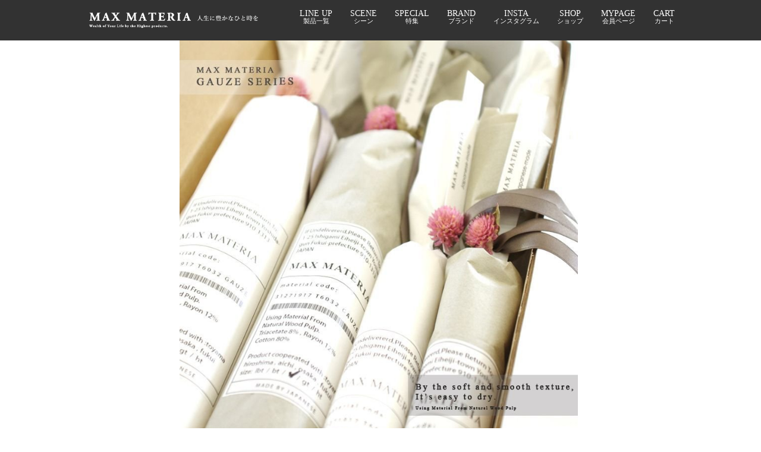

--- FILE ---
content_type: text/html; charset=UTF-8
request_url: https://www.maxmateria.com/product/71
body_size: 22418
content:
<!DOCTYPE html><html lang="ja">
<head prefix="og: http://ogp.me/ns# fb: http://ogp.me/ns/fb# product: http://ogp.me/ns/product#">
    <meta charset="utf-8" />
    <title>MAXMATERIA ガーゼ　フェイス２本＆ハンカチ２本セット - MAX MATERIA</title>
    <meta name="keywords" content="マックスマテリア,ソアロン,タオル,高級,特別,4562463314842" />
    <meta name="description" content="高級タオル通販サイト。MAX MATERIAのタオルは世界で唯一、天然木材パルプ由来の繊維を使用。これにより実現される、なめらかな肌触りとふんわり優しい使い心地は、家庭用はもちろん、ギフトにもオススメ。綿の先へ進化するタオルです。" />
    <meta property="og:url" content="https://www.maxmateria.com/product/71" />
    <meta property="og:site_name" content="MAX MATERIA" />
    <meta property="og:title" content="MAXMATERIA ガーゼ　フェイス２本＆ハンカチ２本セット" />
    <meta property="og:description" content="特別なシーンに寄り添うギフトセットGAUZE TOWEL SETMax Materia original set itemマックスマテリア  ガーゼフェイス&amp;ハンドタオルセットFamily Celeb…" />
    <meta property="og:type" content="product" />
    <meta property="og:image" content="https://www.maxmateria.com/data/maxmateria/product/20190129_b379ab.jpg" />
    <meta name="twitter:card" content="summary_large_image">
    <meta name="thumbnail" content="https://www.maxmateria.com/data/maxmateria/product/20190129_b379ab.jpg" />
    <link rel="alternate" type="application/rss+xml" title="RSS" href="https://www.maxmateria.com/rss/rss.php" />
    <link rel="alternate" media="only screen and (max-width: 640px)" href="https://www.maxmateria.com/phone/product/71" />
    <link rel="canonical" href="https://www.maxmateria.com/product/71" />
    <link href="/res/layout001/style/public/font-awesome-4.7.0/css/font-awesome.min.css" rel="stylesheet" />
    <link href="https://www.maxmateria.com/res/layout001/style/common.css?1698389121" rel="stylesheet" type="text/css" media="all" />
    <link href="https://www.maxmateria.com/res/layout004/style/template.css?1811011534" rel="stylesheet" type="text/css" media="all" />
    <link href="https://www.maxmateria.com/res/layout001/style/jquery.fancybox.css" rel="stylesheet" type="text/css" media="all" />
    <link href="https://www.maxmateria.com/data/maxmateria/pc/20250927204931d068b9.css?1759420534" rel="stylesheet" type="text/css" media="all" />
    <script src="https://www.maxmateria.com/res/layout004/js/public/jquery.js?v=420213"></script>
    <script src="https://www.maxmateria.com/res/layout004/js/underscore.js?v=3"></script>
    <script src="https://www.maxmateria.com/res/layout004/js/flipsnap.min.js"></script>
    <script src="https://www.maxmateria.com/res/layout004/js/pack/ocnk-min.js?1625028332"></script>
    <script src="https://www.maxmateria.com/res/layout004/js/pack/ranking-tab-min.js?1625028310"></script>
<!-- Google Tag Manager -->
<script>(function(w,d,s,l,i){w[l]=w[l]||[];w[l].push({'gtm.start':
new Date().getTime(),event:'gtm.js'});var f=d.getElementsByTagName(s)[0],
j=d.createElement(s),dl=l!='dataLayer'?'&l='+l:'';j.async=true;j.src=
'https://www.googletagmanager.com/gtm.js?id='+i+dl;f.parentNode.insertBefore(j,f);
})(window,document,'script','dataLayer','GTM-M7P9WN2');</script>
<!-- End Google Tag Manager -->

<!--twentytwenty-->
<!--css デザイン管理スタイルシート下部へ記載-->

<!--js-->
<script src="https://maxmateria.sakura.ne.jp/css/twentytwentycss/twentytwentyjs/jquery.event.move.js" type="text/javascript"></script>
<script src="https://maxmateria.sakura.ne.jp/css/twentytwentycss/twentytwentyjs/jquery.twentytwenty.js" type="text/javascript"></script>
<script>
	$(window).load(function(){
		$(".twentytwenty-container[data-orientation!='vertical']").twentytwenty({default_offset_pct: 0.5});
		$(".twentytwenty-container[data-orientation='vertical']").twentytwenty({default_offset_pct: 0.3, orientation: 'vertical'});
	});

$(function(){
              $('.accordion dd').hide();
	      $(".accordion dt").on("click", function() {
              $(this).next('dd').slideToggle();
              $(this).toggleClass('active');
	});
	});
</script>


<script async src="https://www.googletagmanager.com/gtag/js?id=G-1YYJZ7CSTX"></script>
<script>
  window.dataLayer = window.dataLayer || [];
  function gtag(){dataLayer.push(arguments);}
  gtag('js', new Date());
  gtag('config', 'G-1YYJZ7CSTX');
</script>

<script type="text/javascript">
var ocnkPopupProtocol = location.protocol;

var popupService = {
    serverDomain: ocnkPopupProtocol + '//www.ocnk-popup.net',
    popup_shop_key: '4f118acad2fec2e8ec366ba98236f98393bdc2ed3e35da38a08843e743c2e37e'
};

var ocnkPopupScript = document.createElement('script');
ocnkPopupScript.type = "text/javascript";
ocnkPopupScript.src = popupService.serverDomain + '/api/js/popup.min.js';
document.head.appendChild(ocnkPopupScript);

var ocnkPopupStyle = document.createElement('link');
ocnkPopupStyle.type = 'text/css';
ocnkPopupStyle.rel = 'stylesheet';
ocnkPopupStyle.href = popupService.serverDomain + '/api/css/popup.css';;
document.head.appendChild(ocnkPopupStyle);
</script>
<script type="application/ld+json">{"@context":"http:\/\/schema.org","@id":"https:\/\/www.maxmateria.com\/product\/71","@type":"Product","name":"MAXMATERIA \u30ac\u30fc\u30bc\u3000\u30d5\u30a7\u30a4\u30b9\uff12\u672c\uff06\u30cf\u30f3\u30ab\u30c1\uff12\u672c\u30bb\u30c3\u30c8","image":"https:\/\/www.maxmateria.com\/data\/maxmateria\/product\/20190129_b379ab.jpg","description":"\u7279\u5225\u306a\u30b7\u30fc\u30f3\u306b\u5bc4\u308a\u6dfb\u3046\u30ae\u30d5\u30c8\u30bb\u30c3\u30c8GAUZE TOWEL SETMax Materia original set item\u30de\u30c3\u30af\u30b9\u30de\u30c6\u30ea\u30a2  \u30ac\u30fc\u30bc\u30d5\u30a7\u30a4\u30b9&amp;\u30cf\u30f3\u30c9\u30bf\u30aa\u30eb\u30bb\u30c3\u30c8Family Celeb\u2026","aggregateRating":{"@type":"AggregateRating","ratingValue":"4.75","bestRating":"5","worstRating":"1","ratingCount":"48"}}</script></head>

<body class="detail_page_body category25_detail_page_body detail_group74 detail_group42 detail_group67 detail_group5 detail_group34 detail_group91 detail_group127 detail_group3 detail_group28 detail_group24 detail_group1 detail_group85" id="detail_page_71">
<div id="fb-root"></div>
<script>
    (function(d, s, id) {
    var js, fjs = d.getElementsByTagName(s)[0];
    if (d.getElementById(id)) return;
    js = d.createElement(s); js.id = id; js.async = true;js.src = "//connect.facebook.net/ja_JP/sdk.js#xfbml=1&version=v3.1&autoLogAppEvents=1";
        fjs.parentNode.insertBefore(js, fjs);
    }(document, 'script', 'facebook-jssdk'));
</script>
<div id="container" class="jpn_version visitor">
<div id="inner_container"> 

    <header role="banner">
        <div id="header_container">
            <div id="header">

                <div id="inner_header">

                    <div id="header_top" class="fix_center clearfix">
                        <div id="copy">
<!--個別pcボディ-->
                        </div>
                    </div>

                    <div id="header_middle" class="fix_center clearfix">
                    </div>

                    <div id="header_bottom" class="fix_center clearfix">
                        <div class="signin guestmember">
                            <div class="signin_box">
                                <ul>
                                    <li class="signin_top">
                                        <a href="https://www.maxmateria.com/member-login" class="secure_link">ログイン</a>
                                    </li>
                                    <li class="register_top">
                                        <a href="https://www.maxmateria.com/register" class="secure_link">新規登録</a>
                                    </li>
                                </ul>
                            </div>
                        </div>
                    </div>

                </div>

                <nav role="navigation">
                    <div id="header_navigation" class="clearfix">
                        <div class="fix_center" id="header_nav_free_space">
<div class="n_gro">
    <div class="n_gro_nav">

        <a href="https://www.maxmateria.com/" class="n_logo"><img src="https://www.maxmateria.com/data/maxmateria/product/n_logo.png" alt="" ></a>

        <ul>
            <li><a href="https://www.maxmateria.com/product-group/1"><i>LINE UP</i>
                <span>製品一覧</span></a>
            </li>
            <li><a href="https://www.maxmateria.com/product-group/9"><i>SCENE</i>
                <span>シーン</span></a>
            </li>
            <li><a href="https://www.maxmateria.com/product-group/103"><i>SPECIAL</i>
                <span>特集</span></a>
            </li>
            <li><a href="https://www.maxmateria.com/product-list/37"><i>BRAND</i>
                <span>ブランド</span></a>
            </li>
            <li><a href="https://www.instagram.com/maxmateria.jp/?hl=ja"  target="_blank"><i>INSTA</i>
                <span>インスタグラム</span></a>
            </li>
            <li><a href="https://www.maxmateria.com/product-group/65"><i>SHOP</i>
                <span>ショップ</span></a>
            </li>
            <li><a href="https://maxmateria.ocnk.net/member"><i>MYPAGE</i>
                <span>会員ページ</span></a>
            </li>
            <li><a href="https://www.maxmateria.com/cart"><i>CART</i>
                <span>カート</span></a>
            </li>
        </ul>

    </div>
</div>
                        </div>
                    </div>
                </nav>

            </div>        </div>
    </header>

    <div id="contents">
        <div id="inner_contents" class="fix_center clearfix">

<div id="pan">
    <ol class="breadcrumb_list" itemscope itemtype="https://schema.org/BreadcrumbList">
        <li class="breadcrumb_nav pannavi1" itemprop="itemListElement" itemscope itemtype="https://schema.org/ListItem">
            <a href="https://www.maxmateria.com/" itemprop="item">
                <span class="breadcrumb_text" itemprop="name">HOME</span>
            </a>
            <meta itemprop="position" content="1">
        </li>
        <li class="breadcrumb_nav pannavi2" itemprop="itemListElement" itemscope itemtype="https://schema.org/ListItem">
            <span class="gt">&gt;</span>
            <a href="https://www.maxmateria.com/product-list/25" itemprop="item" class="item_list_link">
                <span class="breadcrumb_text" itemprop="name">FABRICGIFT</span>
            </a>
            <meta itemprop="position" content="2">
        </li>
        <li class="breadcrumb_nav" itemprop="itemListElement" itemscope itemtype="https://schema.org/ListItem">
            <span class="gt">&gt;</span>
                <span class="thispage" itemprop="name">MAXMATERIA ガーゼ　フェイス２本＆ハンカチ２本セット</span>
            <meta itemprop="position" content="3">
        </li>
    </ol>
</div>



            <div id="maincol1" role="main">
                <div id="main_container">
                    <article>
                        <div class="page_box itemdetail">


                            <div class="page_title">
                                <h1 class="detail_page_title">
                                    <span class="goods_name">MAXMATERIA ガーゼ　フェイス２本＆ハンカチ２本セット</span>
                                    <span class="model_number_info model_number" id="h_m_number"><span class="bracket">[</span><span class="model_number_value">gz-set-face2-hand2</span><span class="bracket">]</span></span>
                                </h1>
                            </div>

                            <div class="page_contents detail_contents">
                                <div class="inner_page_contents">



<div class="layout800 layoutnfloat">

    <div class="main_photo_slide standard_slide">
        <div class="swipe_list" data-autoplay="off" data-cols="1" data-start="1" data-adjustment="min" data-current="current" data-padding="0" data-duration="350" data-pointer=".thumbnail li" data-event="mouseover" data-fade-in-fade-out="off" data-async="on">
            <div class="detail_item_photo use_thumbnail_pointer">
                <div class="list_item_table col1">
                    <ul class="list_item_row">
                        <li class="list_item_cell">
                            <div class="global_photo">
                                <a href="https://www.maxmateria.com/data/maxmateria/product/20190129_b379ab.jpg" class="item_image_box main_img_href" data-iteration="1" data-fancybox-group="main_img_group">
                                    <img src="https://www.maxmateria.com/data/maxmateria/_/70726f647563742f32303139303132395f6233373961622e6a7067003830300000660066.jpg"  data-x2="https://www.maxmateria.com/data/maxmateria/product/20190129_b379ab.jpg" width="800" height="800" id="main_img_1" alt="画像1: MAXMATERIA ガーゼ　フェイス２本＆ハンカチ２本セット" data-id=130139 />
                                </a>
                            </div>
                        </li>
                        <li class="list_item_cell">
                            <div class="global_photo">
                                <a href="https://www.maxmateria.com/data/maxmateria/product/20190122_22b8cc.jpg" class="item_image_box main_img_href" data-iteration="2" data-fancybox-group="main_img_group">
                                    <img src="https://www.maxmateria.com/data/maxmateria/_/70726f647563742f32303139303132325f3232623863632e6a7067003830300000660066.jpg"  data-x2="https://www.maxmateria.com/data/maxmateria/product/20190122_22b8cc.jpg" width="800" height="740" id="main_img_2" alt="画像2: MAXMATERIA ガーゼ　フェイス２本＆ハンカチ２本セット" data-id=130140 />
                                </a>
                            </div>
                        </li>
                        <li class="list_item_cell loading_slide">
                            <div class="global_photo">
                                <a href="https://www.maxmateria.com/data/maxmateria/product/20190123_03b4b2.jpg" class="item_image_box main_img_href" data-iteration="3" data-fancybox-group="main_img_group">
                                    <img src="https://www.maxmateria.com/data/maxmateria/_/70726f647563742f32303139303132335f3033623462322e6a70670035340000660066.jpg" alt="画像3: MAXMATERIA ガーゼ　フェイス２本＆ハンカチ２本セット" width="800" height="800" id="main_img_3" data-src="https://www.maxmateria.com/data/maxmateria/_/70726f647563742f32303139303132335f3033623462322e6a7067003830300000660066.jpg" data-x2="https://www.maxmateria.com/data/maxmateria/product/20190123_03b4b2.jpg" data-id=130141/>
                                </a>
                            </div>
                        </li>
                        <li class="list_item_cell loading_slide">
                            <div class="global_photo">
                                <a href="https://www.maxmateria.com/data/maxmateria/product/20190122_80e6c9.jpg" class="item_image_box main_img_href" data-iteration="4" data-fancybox-group="main_img_group">
                                    <img src="https://www.maxmateria.com/data/maxmateria/_/70726f647563742f32303139303132325f3830653663392e6a70670035340000660066.jpg" alt="画像4: MAXMATERIA ガーゼ　フェイス２本＆ハンカチ２本セット" width="800" height="800" id="main_img_4" data-src="https://www.maxmateria.com/data/maxmateria/_/70726f647563742f32303139303132325f3830653663392e6a7067003830300000660066.jpg" data-x2="https://www.maxmateria.com/data/maxmateria/product/20190122_80e6c9.jpg" data-id=130142/>
                                </a>
                            </div>
                        </li>
                        <li class="list_item_cell loading_slide">
                            <div class="global_photo">
                                <a href="https://www.maxmateria.com/data/maxmateria/product/20190129_cc6348.jpg" class="item_image_box main_img_href" data-iteration="5" data-fancybox-group="main_img_group">
                                    <img src="https://www.maxmateria.com/data/maxmateria/_/70726f647563742f32303139303132395f6363363334382e6a70670035340000660066.jpg" alt="画像5: MAXMATERIA ガーゼ　フェイス２本＆ハンカチ２本セット" width="800" height="800" id="main_img_5" data-src="https://www.maxmateria.com/data/maxmateria/_/70726f647563742f32303139303132395f6363363334382e6a7067003830300000660066.jpg" data-x2="https://www.maxmateria.com/data/maxmateria/product/20190129_cc6348.jpg" data-id=130143/>
                                </a>
                            </div>
                        </li>
                        <li class="list_item_cell loading_slide">
                            <div class="global_photo">
                                <a href="https://www.maxmateria.com/data/maxmateria/product/20190123_6c1354.jpg" class="item_image_box main_img_href" data-iteration="6" data-fancybox-group="main_img_group">
                                    <img src="https://www.maxmateria.com/data/maxmateria/_/70726f647563742f32303139303132335f3663313335342e6a70670035340000660066.jpg" alt="画像6: MAXMATERIA ガーゼ　フェイス２本＆ハンカチ２本セット" width="800" height="800" id="main_img_6" data-src="https://www.maxmateria.com/data/maxmateria/_/70726f647563742f32303139303132335f3663313335342e6a7067003830300000660066.jpg" data-x2="https://www.maxmateria.com/data/maxmateria/product/20190123_6c1354.jpg" data-id=130144/>
                                </a>
                            </div>
                        </li>
                        <li class="list_item_cell loading_slide">
                            <div class="global_photo">
                                <a href="https://www.maxmateria.com/data/maxmateria/product/20190129_ed1e9b.jpg" class="item_image_box main_img_href" data-iteration="7" data-fancybox-group="main_img_group">
                                    <img src="https://www.maxmateria.com/data/maxmateria/_/70726f647563742f32303139303132395f6564316539622e6a70670035340000660066.jpg" alt="画像7: MAXMATERIA ガーゼ　フェイス２本＆ハンカチ２本セット" width="800" height="800" id="main_img_7" data-src="https://www.maxmateria.com/data/maxmateria/_/70726f647563742f32303139303132395f6564316539622e6a7067003830300000660066.jpg" data-x2="https://www.maxmateria.com/data/maxmateria/product/20190129_ed1e9b.jpg" data-id=130145/>
                                </a>
                            </div>
                        </li>
                        <li class="list_item_cell loading_slide">
                            <div class="global_photo">
                                <a href="https://www.maxmateria.com/data/maxmateria/product/20190123_30f909.jpg" class="item_image_box main_img_href" data-iteration="8" data-fancybox-group="main_img_group">
                                    <img src="https://www.maxmateria.com/data/maxmateria/_/70726f647563742f32303139303132335f3330663930392e6a70670035340000660066.jpg" alt="画像8: MAXMATERIA ガーゼ　フェイス２本＆ハンカチ２本セット" width="800" height="800" id="main_img_8" data-src="https://www.maxmateria.com/data/maxmateria/_/70726f647563742f32303139303132335f3330663930392e6a7067003830300000660066.jpg" data-x2="https://www.maxmateria.com/data/maxmateria/product/20190123_30f909.jpg" data-id=130146/>
                                </a>
                            </div>
                        </li>
                        <li class="list_item_cell loading_slide">
                            <div class="global_photo">
                                <a href="https://www.maxmateria.com/data/maxmateria/product/20190129_04711c.jpg" class="item_image_box main_img_href" data-iteration="9" data-fancybox-group="main_img_group">
                                    <img src="https://www.maxmateria.com/data/maxmateria/_/70726f647563742f32303139303132395f3034373131632e6a70670035340000660066.jpg" alt="画像9: MAXMATERIA ガーゼ　フェイス２本＆ハンカチ２本セット" width="800" height="800" id="main_img_9" data-src="https://www.maxmateria.com/data/maxmateria/_/70726f647563742f32303139303132395f3034373131632e6a7067003830300000660066.jpg" data-x2="https://www.maxmateria.com/data/maxmateria/product/20190129_04711c.jpg" data-id=130147/>
                                </a>
                            </div>
                        </li>
                        <li class="list_item_cell loading_slide">
                            <div class="global_photo">
                                <a href="https://www.maxmateria.com/data/maxmateria/product/20190123_405c9d.jpg" class="item_image_box main_img_href" data-iteration="10" data-fancybox-group="main_img_group">
                                    <img src="https://www.maxmateria.com/data/maxmateria/_/70726f647563742f32303139303132335f3430356339642e6a70670035340000660066.jpg" alt="画像10: MAXMATERIA ガーゼ　フェイス２本＆ハンカチ２本セット" width="800" height="800" id="main_img_10" data-src="https://www.maxmateria.com/data/maxmateria/_/70726f647563742f32303139303132335f3430356339642e6a7067003830300000660066.jpg" data-x2="https://www.maxmateria.com/data/maxmateria/product/20190123_405c9d.jpg" data-id=130148/>
                                </a>
                            </div>
                        </li>
                        <li class="list_item_cell loading_slide">
                            <div class="global_photo">
                                <a href="https://www.maxmateria.com/data/maxmateria/product/20190122_c26694.jpg" class="item_image_box main_img_href" data-iteration="11" data-fancybox-group="main_img_group">
                                    <img src="https://www.maxmateria.com/data/maxmateria/_/70726f647563742f32303139303132325f6332363639342e6a70670035340000660066.jpg" alt="画像11: MAXMATERIA ガーゼ　フェイス２本＆ハンカチ２本セット" width="800" height="740" id="main_img_11" data-src="https://www.maxmateria.com/data/maxmateria/_/70726f647563742f32303139303132325f6332363639342e6a7067003830300000660066.jpg" data-x2="https://www.maxmateria.com/data/maxmateria/product/20190122_c26694.jpg" data-id=130149/>
                                </a>
                            </div>
                        </li>
                    </ul>
                </div>
                <div class="detail_top_pointer">
                    <div class="pointer_box">
                        <span class="pointer_prev"></span>
                        <span class="pointer_next"></span>
                    </div>
                </div>
            </div>
            <div class="th60 thumbnail clearfix wide_thumbnail">
                <div class="thumbnail_list">
                    <ul>
                        <li class="thumbnail_listbox current" id="listbox_130139">
                            <a href="https://www.maxmateria.com/data/maxmateria/product/20190129_b379ab.jpg" class="thumbnail_image_link" id="main_group_1" data-fancybox-group="main_group">
                                <span class="thumbnail_image_box">
                                    <img src="https://www.maxmateria.com/data/maxmateria/_/70726f647563742f32303139303132395f6233373961622e6a70670035340000660023666666666666.jpg" data-x2="https://www.maxmateria.com/data/maxmateria/_/70726f647563742f32303139303132395f6233373961622e6a7067003130380000740023666666666666.jpg" alt="画像1: MAXMATERIA ガーゼ　フェイス２本＆ハンカチ２本セット (1)" id="thumbnail_130139" class="thumbnail_btn" width="54" height="54" data-retention="1" />
                                </span>
                            </a>
                        </li>
                        <li class="thumbnail_listbox" id="listbox_130140">
                            <a href="https://www.maxmateria.com/data/maxmateria/product/20190122_22b8cc.jpg" class="thumbnail_image_link" id="main_group_2" data-fancybox-group="main_group">
                                <span class="thumbnail_image_box">
                                    <img src="https://www.maxmateria.com/data/maxmateria/_/70726f647563742f32303139303132325f3232623863632e6a70670035340000660023666666666666.jpg" data-x2="https://www.maxmateria.com/data/maxmateria/_/70726f647563742f32303139303132325f3232623863632e6a7067003130380000740023666666666666.jpg" alt="画像2: MAXMATERIA ガーゼ　フェイス２本＆ハンカチ２本セット (2)" id="thumbnail_130140" class="thumbnail_btn" width="54" height="54" data-retention="1" />
                                </span>
                            </a>
                        </li>
                        <li class="thumbnail_listbox" id="listbox_130141">
                            <a href="https://www.maxmateria.com/data/maxmateria/product/20190123_03b4b2.jpg" class="thumbnail_image_link" id="main_group_3" data-fancybox-group="main_group">
                                <span class="thumbnail_image_box">
                                    <img src="https://www.maxmateria.com/data/maxmateria/_/70726f647563742f32303139303132335f3033623462322e6a70670035340000660023666666666666.jpg" data-x2="https://www.maxmateria.com/data/maxmateria/_/70726f647563742f32303139303132335f3033623462322e6a7067003130380000740023666666666666.jpg" alt="画像3: MAXMATERIA ガーゼ　フェイス２本＆ハンカチ２本セット (3)" id="thumbnail_130141" class="thumbnail_btn" width="54" height="54" data-retention="1" />
                                </span>
                            </a>
                        </li>
                        <li class="thumbnail_listbox" id="listbox_130142">
                            <a href="https://www.maxmateria.com/data/maxmateria/product/20190122_80e6c9.jpg" class="thumbnail_image_link" id="main_group_4" data-fancybox-group="main_group">
                                <span class="thumbnail_image_box">
                                    <img src="https://www.maxmateria.com/data/maxmateria/_/70726f647563742f32303139303132325f3830653663392e6a70670035340000660023666666666666.jpg" data-x2="https://www.maxmateria.com/data/maxmateria/_/70726f647563742f32303139303132325f3830653663392e6a7067003130380000740023666666666666.jpg" alt="画像4: MAXMATERIA ガーゼ　フェイス２本＆ハンカチ２本セット (4)" id="thumbnail_130142" class="thumbnail_btn" width="54" height="54" data-retention="1" />
                                </span>
                            </a>
                        </li>
                        <li class="thumbnail_listbox" id="listbox_130143">
                            <a href="https://www.maxmateria.com/data/maxmateria/product/20190129_cc6348.jpg" class="thumbnail_image_link" id="main_group_5" data-fancybox-group="main_group">
                                <span class="thumbnail_image_box">
                                    <img src="https://www.maxmateria.com/data/maxmateria/_/70726f647563742f32303139303132395f6363363334382e6a70670035340000660023666666666666.jpg" data-x2="https://www.maxmateria.com/data/maxmateria/_/70726f647563742f32303139303132395f6363363334382e6a7067003130380000740023666666666666.jpg" alt="画像5: MAXMATERIA ガーゼ　フェイス２本＆ハンカチ２本セット (5)" id="thumbnail_130143" class="thumbnail_btn" width="54" height="54" data-retention="1" />
                                </span>
                            </a>
                        </li>
                        <li class="thumbnail_listbox" id="listbox_130144">
                            <a href="https://www.maxmateria.com/data/maxmateria/product/20190123_6c1354.jpg" class="thumbnail_image_link" id="main_group_6" data-fancybox-group="main_group">
                                <span class="thumbnail_image_box">
                                    <img src="https://www.maxmateria.com/data/maxmateria/_/70726f647563742f32303139303132335f3663313335342e6a70670035340000660023666666666666.jpg" data-x2="https://www.maxmateria.com/data/maxmateria/_/70726f647563742f32303139303132335f3663313335342e6a7067003130380000740023666666666666.jpg" alt="画像6: MAXMATERIA ガーゼ　フェイス２本＆ハンカチ２本セット (6)" id="thumbnail_130144" class="thumbnail_btn" width="54" height="54" data-retention="1" />
                                </span>
                            </a>
                        </li>
                        <li class="thumbnail_listbox" id="listbox_130145">
                            <a href="https://www.maxmateria.com/data/maxmateria/product/20190129_ed1e9b.jpg" class="thumbnail_image_link" id="main_group_7" data-fancybox-group="main_group">
                                <span class="thumbnail_image_box">
                                    <img src="https://www.maxmateria.com/data/maxmateria/_/70726f647563742f32303139303132395f6564316539622e6a70670035340000660023666666666666.jpg" data-x2="https://www.maxmateria.com/data/maxmateria/_/70726f647563742f32303139303132395f6564316539622e6a7067003130380000740023666666666666.jpg" alt="画像7: MAXMATERIA ガーゼ　フェイス２本＆ハンカチ２本セット (7)" id="thumbnail_130145" class="thumbnail_btn" width="54" height="54" data-retention="1" />
                                </span>
                            </a>
                        </li>
                        <li class="thumbnail_listbox" id="listbox_130146">
                            <a href="https://www.maxmateria.com/data/maxmateria/product/20190123_30f909.jpg" class="thumbnail_image_link" id="main_group_8" data-fancybox-group="main_group">
                                <span class="thumbnail_image_box">
                                    <img src="https://www.maxmateria.com/data/maxmateria/_/70726f647563742f32303139303132335f3330663930392e6a70670035340000660023666666666666.jpg" data-x2="https://www.maxmateria.com/data/maxmateria/_/70726f647563742f32303139303132335f3330663930392e6a7067003130380000740023666666666666.jpg" alt="画像8: MAXMATERIA ガーゼ　フェイス２本＆ハンカチ２本セット (8)" id="thumbnail_130146" class="thumbnail_btn" width="54" height="54" data-retention="1" />
                                </span>
                            </a>
                        </li>
                        <li class="thumbnail_listbox" id="listbox_130147">
                            <a href="https://www.maxmateria.com/data/maxmateria/product/20190129_04711c.jpg" class="thumbnail_image_link" id="main_group_9" data-fancybox-group="main_group">
                                <span class="thumbnail_image_box">
                                    <img src="https://www.maxmateria.com/data/maxmateria/_/70726f647563742f32303139303132395f3034373131632e6a70670035340000660023666666666666.jpg" data-x2="https://www.maxmateria.com/data/maxmateria/_/70726f647563742f32303139303132395f3034373131632e6a7067003130380000740023666666666666.jpg" alt="画像9: MAXMATERIA ガーゼ　フェイス２本＆ハンカチ２本セット (9)" id="thumbnail_130147" class="thumbnail_btn" width="54" height="54" data-retention="1" />
                                </span>
                            </a>
                        </li>
                        <li class="thumbnail_listbox" id="listbox_130148">
                            <a href="https://www.maxmateria.com/data/maxmateria/product/20190123_405c9d.jpg" class="thumbnail_image_link" id="main_group_10" data-fancybox-group="main_group">
                                <span class="thumbnail_image_box">
                                    <img src="https://www.maxmateria.com/data/maxmateria/_/70726f647563742f32303139303132335f3430356339642e6a70670035340000660023666666666666.jpg" data-x2="https://www.maxmateria.com/data/maxmateria/_/70726f647563742f32303139303132335f3430356339642e6a7067003130380000740023666666666666.jpg" alt="画像10: MAXMATERIA ガーゼ　フェイス２本＆ハンカチ２本セット (10)" id="thumbnail_130148" class="thumbnail_btn" width="54" height="54" data-retention="1" />
                                </span>
                            </a>
                        </li>
                        <li class="thumbnail_listbox" id="listbox_130149">
                            <a href="https://www.maxmateria.com/data/maxmateria/product/20190122_c26694.jpg" class="thumbnail_image_link" id="main_group_11" data-fancybox-group="main_group">
                                <span class="thumbnail_image_box">
                                    <img src="https://www.maxmateria.com/data/maxmateria/_/70726f647563742f32303139303132325f6332363639342e6a70670035340000660023666666666666.jpg" data-x2="https://www.maxmateria.com/data/maxmateria/_/70726f647563742f32303139303132325f6332363639342e6a7067003130380000740023666666666666.jpg" alt="画像11: MAXMATERIA ガーゼ　フェイス２本＆ハンカチ２本セット (11)" id="thumbnail_130149" class="thumbnail_btn" width="54" height="54" data-retention="1" />
                                </span>
                            </a>
                        </li>
                    </ul>
                </div>
            </div>

<script>
jQuery('.thumbnail').adjustPhoto({imageWrapSelector: '.thumbnail_image_box', useResizeEvent: true});
</script>

        </div>
    </div>


<script>
(function ($) {

    var $mainImgElem = $('.main_img_href');
    var mainImages = [
        {href: 'https://www.maxmateria.com/data/maxmateria/product/20190129_b379ab.jpg', title: ''},
        {href: 'https://www.maxmateria.com/data/maxmateria/product/20190122_22b8cc.jpg', title: ''},
        {href: 'https://www.maxmateria.com/data/maxmateria/product/20190123_03b4b2.jpg', title: ''},
        {href: 'https://www.maxmateria.com/data/maxmateria/product/20190122_80e6c9.jpg', title: ''},
        {href: 'https://www.maxmateria.com/data/maxmateria/product/20190129_cc6348.jpg', title: ''},
        {href: 'https://www.maxmateria.com/data/maxmateria/product/20190123_6c1354.jpg', title: ''},
        {href: 'https://www.maxmateria.com/data/maxmateria/product/20190129_ed1e9b.jpg', title: ''},
        {href: 'https://www.maxmateria.com/data/maxmateria/product/20190123_30f909.jpg', title: ''},
        {href: 'https://www.maxmateria.com/data/maxmateria/product/20190129_04711c.jpg', title: ''},
        {href: 'https://www.maxmateria.com/data/maxmateria/product/20190123_405c9d.jpg', title: ''},
        {href: 'https://www.maxmateria.com/data/maxmateria/product/20190122_c26694.jpg', title: ''}];
    var $mainGroupElem = $('a[data-fancybox-group="main_group"]');
    var mainThumbnailAction = 'mouseover';
    if (globalObj.touchDevice || mainThumbnailAction === 'click') {
        $mainImgElem.click(function (e) {
            var options;
            var iteration = parseInt($(e.currentTarget).data('iteration'), 10) || '1';
            var index= 0;
            if (iteration) {
                index = iteration -1;
            }
            options = $.extend({}, globalObj.modalOptions, {index: index});
            e.preventDefault();
            $.fancybox.open(mainImages, options);
        });
        $mainGroupElem.click(function (e) {
            e.preventDefault();
        });
    } else {
        $mainGroupElem.fancybox(globalObj.modalOptions);
        $mainImgElem.on('click', function (e) {
            var iteration = $(e.currentTarget).data('iteration');
            $('#main_group_' + iteration).click();
            return false;
        });
    }
})(jQuery);
</script>


    <div class="detail_item_data">
        <div class="item_desc">
            <div class="item_desc_text">
<div style="margin: 2em 0;">

<div class="fix20180608" >
	<style type="text/css" media="screen">
	.fix20180608{
		/* display: none; */
		margin: 0 -10px;
	}

	.fix20180608 h1 {
	    text-align: center;
	    background: none;
	    padding: 0;
	    border: none;
	    margin: 0 0 20px;
	    font-size: 18px;
	    line-height: 1.4;
	}
	#description:before{
		content: "";
		display: inline-block;
		height: 1px;
		width: 100px;
		background: #000;
		left: calc(50% - 50px);
		z-index: 1;
	}
	#description p{
		font-size: 12px;
		font-weight: bold;
		text-align: center;
		padding: 24px 0 45px;
	}

	#scene .block_02 {
	}

	#scene .block_03 {
	    background: #f3f3f3;
	    margin: 0 0 30px;
	}

	#scene .subtitle {
	    padding: 7px 10px;
	    line-height: 1;
	    font-size: 12px;
	    font-weight: bold;
	    text-align: center;
	}

	#scene .paragragh {
	    padding: 12px 8px 10px;
	}

	#scene .paragragh h2 {
	    font-size: 16px;
	    font-weight: bold;
	    line-height: 1.25;
	    text-align: center;
	    margin: 0 0 10px;
	}

	#scene .paragragh p {
	    font-size: 13px;
	}

	#tesage {
	    margin: 60px auto 100px;
	}

	#tesage h2 {
	    font-size: 22px;
	    text-align: center;
	    line-height: 1.25;
	    margin: 0 0 2em;
	}

	#tesage h2 span {
	    font-size: 14px;
	    margin-bottom: -1em;
	    display: block;
	    font-weight: bold;
	    letter-spacing: 0.2em;
	}

	#tesage p {
	    font-size: 13px;
	    line-height: 2;
	}

	#tesage .caution {
	    font-size: 10px;
	    color: red;
	    padding: 10px 0;
	}
	#reason {
	    margin: 0 0 100px;
	}
	#reason h2 {
	    font-size: 22px;
	    text-align: center;
	    line-height: 1.25;
	    margin: 0 0 2em;
	}

	#reason h2 span {
	    font-size: 14px;
	    font-weight: bold;
	    letter-spacing: 0.2em;
	    display: block;
	    margin-bottom: -1em;
	}

	#reason .block_01 > div:nth-child(1) {
	}

	#reason .block_01 > div:nth-child(2) {
	}

	#reason .block_01 {
	    overflow: hidden;
	}
	#reason .block_01+.block_01 {
	    margin: 40px 0 0;
	}
	#reason h3 {
	    font-size: 18px;
	    font-weight: bold;
	    line-height: 1.4;
	    margin: 16px 0 10px;
	}

	#reason p {
	    font-size: 13px;
	    line-height: 1.8;
	}

	#negai {
	    background-image: url(/data/maxmateria/image/img_20180608_13.png);
	    background-size: contain;
	    background-repeat: no-repeat;
	    padding: 0 0 60px;
	    background-position: center;
	    margin: 0 0 100px;
	}

	#negai h2 {
	    font-size: 22px;
	    letter-spacing: 0.2em;
	    font-weight: normal;
	    text-align: center;
	    line-height: 1.5;
	    letter-spacing:  0;
	    margin: 0 0 2em;
	}

	#negai h2 span {
	    font-size: 14px;
	    font-weight: bold;
	    letter-spacing: 0.2em;
	}

	#negai p {
	    font-size: 13px;
	    line-height: 2;
	}
	</style>

	<div id="conWrap">
<!--maintop-->
		<img src="https://maxmateria.sakura.ne.jp/blog/wp-content/uploads/2022/08/220809starset_03.jpg" alt="" width="100%"><br>
<div class="txtC mb5">
<p class="fs18">特別なシーンに寄り添うギフトセット</p>
<p class="fs26 fw_bold fMin">GAUZE TOWEL SET</p>
<p class="fs12 mb2 fMin">Max Materia original set item</p>

<div align="right">
<p class="fs14">マックスマテリア  ガーゼフェイス&ハンドタオルセット</p></div>
<div class="main_img" style="position: relative;"><img src="https://www.maxmateria.com/data/maxmateria/product/IMGP3268.jpg" alt="topimg">
<div style="position:absolute; top:460px; left:400px; width: 430px;">
</div>
</div>
</div>



<ul class="gry_ttl">
<li>
<p class="fs18 fMin">Family Celebration Gift</p>
</li>
</ul>
<ul class="flexCover colum2 mb4">
<li>

<p class="mb1 fMin">Share of happiness.<br>
In a specail gift,because it special.<br>
The family celebration of marriage and  birth.</p>

<p class="">幸せの共有。<br>
特別なことだから、特別な贈り物で。<br>
結婚や出産の内祝いに。</p>

</li>
<li><img src="https://www.maxmateria.com/data/maxmateria/product/gauze-set_image20.jpg" alt=""/>
</li>
</ul>


<ul class="gry_ttl">
<li>
<p class="fs18 fMin">Baby Birth Gift</p>
</li>
</ul>
<ul class="flexCover colum2 mb4">
<li>
<p class="mb1 fMin">Gift to the celebrate the birth of new life.<br>
Wrap the baby in the warmth of wood.<br>
Such towel how you feeling?</p>

<p class="">
新しい命の誕生を祝うギフト。<br>
「木のぬくもりで赤ちゃんを優しく包み込む」<br>
そんなタオルはいかがですか？</p>
</li>
<li><img src="https://www.maxmateria.com/data/maxmateria/product/gauze-set_image19.jpg" alt=""/>
</li>
</ul>


<ul class="gry_ttl">
<li>
<p class="fs18 fMin">Anniversary Gift</p>
</li>
</ul>
<ul class="flexCover colum2 mb5">
<li>
<p class="mb1 fMin">Have a special meaning.<br>
Worthy of the important scene of the family,<br>
Gift a gift that snuggle up the mind.</p>

<p class="">
特別な意味合いを持つアニバーサリー。<br>
家族の大切なシーンにふさわしい、<br>
そっと心に寄り添うギフトを。</p>
</li>
<li><img src="https://www.maxmateria.com/data/maxmateria/product/gauze-set_image21.jpg" alt=""/>
</li>
</ul>


<ul class="gry_ttl mb2">
<li>
<p class="fs18 fMin">Packing</p>
</li>
</ul>
<p class="fs18 mb1 fw_bold">MAX MATERIAだけの特別なガーゼタオル。肌が敏感な方でも安心なギフトセットです。
</p>
<p class="fs16 mb1">木から産まれたMAX MATERIAの特別なガーゼタオル。<br>
表面にはなめらかな肌触りと質感のある木から生まれた素材を、<br>
裏側には極甘撚コットンを織り込みました。<br>
速乾性に優れているだけでなく、柔らかく包み込むような優しい感触が特徴です。<br>
顔をうずめたときにはなんとも言えないリラックス感が得られます。<br>
<br>
<table><tr>
<td><img src="https://www.maxmateria.com/data/maxmateria/product/gauze-set_image5.jpg" width="300px" height="300px" alt=""/></td>
<td><img src="https://www.maxmateria.com/data/maxmateria/product/gauze-set_image8.jpg" width="300px" height="300px" alt=""/></td>
</tr></table>
</p>
<p class="fs16 mb5 fw_bold"><br>
上質な薄紙に包まれた、ワインギフトのような上品な包装です。<br>
また、シャンパンカラーのリボン、可憐なドライフラワーが魅力的です。<br>
ほかにない洗練された高級感のあるギフトセットです。
</p>


<ul class="gry_ttl mb2">
<li>
<p class="fs18 fMin">Feature</p>
</li>
</ul>
<p class="mb5"><img src="https://www.maxmateria.com/data/maxmateria/product/gauze-set_image7.jpg" alt=""/>
</p>


<ul class="gry_ttl mb2">
<li>
<p class="fs18 fMin">Special Option</p>
</li>
</ul>
<p><img src="https://www.maxmateria.com/data/maxmateria/product/gauze-set_image9.jpg" alt=""/>
</p>
<p><img src="https://maxmateria.sakura.ne.jp/blog/wp-content/uploads/2021/07/ガーゼハンド＆フェイスセットサイズ.jpg" alt=""/>
<a href="https://www.maxmateria.com/page/62#page-top-message" target="_blank"><img src="https://maxmateria.sakura.ne.jp/blog/wp-content/uploads/2022/09/messagecard１.jpg" alt="" width="80%"></a>

            </div>
        </div>

    </div>

</div>





<div class="layoutnfloat layout600" id="option">
    <div class="detail_item_data" id="b_option">
        <div id="product_form_area">
            <div class="detail_section">
                <div class="rating_icon small_rating_icon">
                    <abbr title="5段階評価のうち 4.75" class="rating_star"><span class="star_icon star_full"></span><span class="star_icon star_full"></span><span class="star_icon star_full"></span><span class="star_icon star_full"></span><span class="star_icon star_half"></span><span class="rating_point">4.75</span></abbr>
                    <span class="review_number"><a href="https://www.maxmateria.com/product-review/71"><span class="review_rating_count"><span class="review_rating_count_number">48</span><span class="review_rating_suffix">件のレビュー</span></span></a></span>
                </div>
            </div>
            <div class="item_name product_name_inside">
                <span class="goods_name">MAXMATERIA ガーゼ　フェイス２本＆ハンカチ２本セット</span>
                <span class="model_number_info model_number" id="m_number"><span class="bracket">[</span><span class="model_number_value">gz-set-face2-hand2</span><span class="bracket">]</span></span>

            </div>


            <div class="detail_section price upper_price_box">
                <div class="price_section">
                    <p class="selling_price">
                        <span class="price_label" id="price_label">販売価格</span><span class="colon">:</span>
                        <span class="figure" id="pricech">7,500円</span><span class="tax_label">(税別)</span>                    </p>
                    <p class="tax_incl_price">
                        <span class="round_bracket">(</span><span class="price_label">税込<span class="colon">:</span></span>
                        <span id="tax_included_price" class="figure">8,250円</span><span class="round_bracket">)</span>
                    </p>
                    <p class="price_desc">オプションにより価格が変わる場合もあります。</p>
                </div>


            </div>

            <div class="detail_section social_tool clearfix">
                <ul>
<li class="twitter_detail"><a href="https://twitter.com/share?ref_src=twsrc%5Etfw" class="twitter-share-button" data-show-count="false" data-text="MAXMATERIA ガーゼ　フェイス２本＆ハンカチ２本セット" data-url="https://www.maxmateria.com/product/71" data-lang="ja" target="_blank">Tweet</a><script type="text/javascript" src="https://platform.twitter.com/widgets.js" async="async"></script></li><li class="facebook_detail"><div class="fb-like" data-href="https://www.maxmateria.com/product/71" data-action="like" data-layout="button_count" data-size="small" data-share="true"></div></li>                </ul>
            </div>

            <form name="productadd" action="https://www.maxmateria.com/product/71" id="productadd" method="post" class="product_form edit_form" novalidate="novalidate">

<input type="hidden" name="cart_add_71" value="t" />
<input type="hidden" name="cart_operation_page" value="product" />
                <div class="detail_section variation">
                    <div id="variation_79_item" class="variation_item bottompos required_row">
                        <div class="item_box">
                            <span class="variation_label">カラー</span><span class="colon">:</span>
                            <select id="cart_addvariant_71_79" name="cart_addvariant_71_79">
	<option value="">選択してください</option>
	<option value="320">◆◆ガーゼ【セット／フェイス２ハンド２　アイボリー × アッシュ】◆◆__S-ivory2-ash2__</option>
	<option value="321">◆◆ガーゼ【セット／フェイス２ハンド２　アイボリー × ネイビー】◆◆__S-ivory2-nv2__</option>
	<option value="322">◆◆ガーゼ【セット／フェイス２ハンド２　アイボリー × アイボリー】◆◆__S-ivory-22__</option>
	<option value="323">◆◆ガーゼ【セット／フェイス２ハンド２　アッシュ × ネイビー】◆◆__S-ash2-navy2__</option>
	<option value="324">◆◆ガーゼ【セット／フェイス２ハンド２　アッシュ × アッシュ】◆◆__S-ash-22__</option>
	<option value="325">◆◆ガーゼ【セット／フェイス２ハンド２　ネイビー × ネイビー】◆◆__S-navy22__</option>
</select><span id="cart_addvariant_71_79_status" class="form_status" style="display: none;"></span>                        </div>
                    </div>
                </div>
                <div class="detail_section ordermade">
                    <div id="order_47_item" class="order_item">
                        <div class="item_box">
                            <span class="order_label">◎メッセージカードが必要な場合選択ください。 ※テンプレートは右上のメニューまたは最下部より <span class="optional_item">(任意)</span><span class="colon">:</span></span>                            <select class="custom_select" id="cart_addcustom_47" name="cart_addcustom[47]">
	<option value="">------</option>
	<option value="135">不要</option>
	<option value="136">■newカードのみ必要（未記入）▼</option>
	<option value="137">■new印字カードが必要▼（メッセージをカート内備考欄に記載する）</option>
</select><span id="cart_addcustom_47_status" class="form_status" style="display: none;"></span>                        </div>
                    </div>
                    <div id="order_44_item" class="order_item">
                        <div class="item_box">
                            <span class="order_label">◎手提袋が必要な場合は選択ください。 <span class="optional_item">(任意)</span><span class="colon">:</span></span>                            <select class="custom_select" id="cart_addcustom_44" name="cart_addcustom[44]">
	<option value="">------</option>
	<option value="127">不要 (+0円 (税別))</option>
	<option value="128">■有料手提袋_XXLを『 商品の数だけ 』つける▼ ex.商品5個＝5袋 (+300円 (税別))</option>
</select><span id="cart_addcustom_44_status" class="form_status" style="display: none;"></span>                        </div>
                    </div>
                    <div id="order_43_item" class="order_item">
                        <div class="item_box">
                            <span class="order_label">◎御買上金額3,500円（税別）以上＆レビューを書くで「1,300円以上相当のタオル」をプレゼント致します。送り先は御注文者様宛（※1会計に1個まで）となります。 <span class="optional_item">(任意)</span><span class="colon">:</span></span>                            <select class="custom_select" id="cart_addcustom_43" name="cart_addcustom[43]">
	<option value="">------</option>
	<option value="125">レビューを投稿しない</option>
	<option value="126">■商品3,500円（税別）以上を購入＆レビューを投稿して特典を受ける▼</option>
</select><span id="cart_addcustom_43_status" class="form_status" style="display: none;"></span>                        </div>
                    </div>
                    <div id="order_45_item" class="order_item bottompos">
                        <div class="item_box">
                            <span class="order_label">◎リボン、包装紙、熨斗をご用意できます。 ※熨斗イメージは右上のメニューまたは最下部より <span class="optional_item">(任意)</span><span class="colon">:</span></span>                            <select class="custom_select" id="cart_addcustom_45" name="cart_addcustom[45]">
	<option value="">------</option>
	<option value="130">■セット用BOX（標準）のみ (+0円 (税別))</option>
	<option value="131">■セット用BOX（標準）＋包装紙包み▼ (+300円 (税別))</option>
	<option value="132">■セット用BOX（標準）＋包装紙包み＋リボン▼ (+300円 (税別))</option>
	<option value="133">■セット用BOX（標準）＋包装紙包み＋ゴールドシール▼ (+300円 (税別))</option>
	<option value="138">■セット用BOX（標準）＋包装紙包み＋蝶結び熨斗▼（１．表書２．お名前は要望欄に詳細記載） (+300円 (税別))</option>
	<option value="258">■セット用BOX（標準）＋包装紙包み＋結び切り熨斗▼１．表書２．お名前は要望欄に詳細記載） (+300円 (税別))</option>
	<option value="259">■セット用BOX（標準）＋包装紙包み＋梅結び熨斗▼（１．表書２．お名前は要望欄に詳細記載） (+300円 (税別))</option>
</select><span id="cart_addcustom_45_status" class="form_status" style="display: none;"></span>                        </div>
                    </div>
                </div>
                <div class="detail_section price lower_price_box bottompos">
                    <div class="price_section">
                        <p class="selling_price">
                            <span class="price_label" id="price_label2">販売価格</span><span class="colon">:</span>
                            <span class="figure" id="pricech2">7,500円</span><span class="tax_label">(税別)</span>                        </p>
                        <p class="tax_incl_price">
                            <span class="round_bracket">(</span><span class="price_label">税込<span class="colon">:</span></span>
                            <span id="tax_included_price2" class="figure">8,250円</span><span class="round_bracket">)</span>
                        </p>
                    </div>
                </div>
                <div class="detail_section quantity">
                    <div id="quantity_item">
                        <div class="item_box">
                            <span class="quantity_label">数量</span><span class="colon">:</span>
                            <span id="purchase_qty"><select id="cart_addquantity_71" name="cart_addquantity_71">
	<option value="">バリエーションを選択してください。</option>
</select></span>
                            <span id="cart_addquantity_71_status" class="form_status" style="display: none;"></span>
                        </div>
                    </div>
                </div>
                <div class="detail_section return">
                   <span id="detail_return" class="global_link">
                       <a onclick="sharedTool.winOpen('https://www.maxmateria.com/return-policy', 'detailreturn', 840, 500); return false;" target="_blank" href="https://www.maxmateria.com/return-policy">返品特約に関する重要事項</a>
                   </span>
                </div>
                <div class="detail_section add_cart clearfix">
                    <span class="global_btn add_cart_btn">
                        <input id="submit_cart_input_btn" class="cartinput_image" type="image" src="https://www.maxmateria.com/data/maxmateria/image/20230331_aaba4d.png" alt="買い物かごに入れる" name="cart_add_btn" width="280" height="50" />
                    </span>
                    <span class="global_btn inquiry_btn">
                        <a href="https://www.maxmateria.com/contact/product/71" class="secure_link inquiryinput btn_size_large btn_color_common">商品のお問合せはこちら</a>
                    </span>
                </div>
            </form>
            <div class="product_detail_cart_add_btn_freetext detail_section formbottom">
<!--▼▼▼AnyGift専用　ここから▼▼▼-->
    <script type="text/javascript">
	window.AnyGift = {
	  productCode: window.location.pathname.split('/').filter(Boolean).pop(),
	  storeId: 'maxmateria',
	};
    </script>
    <script defer src="https://d1ioo46r7yo3cy.cloudfront.net/store.js"></script>

    <div data-anygift></div>

    <style>
  .anygift-about-button__text {
    font-size: 0 !important;
  }
  .anygift-about-button__text::before {
    content: 'eギフトとは？' !important;
    font-size: 14px !important; 
    color: #000 !important;
  }
  .anygift-gift-ui__main-button {
    font-size: 0 !important; 
    height: 46px !important;
    display: flex !important;
    align-items: center !important;
    justify-content: center !important;
    padding: 0 12px !important;
    overflow: hidden;
    text-align: center;
  }
  .anygift-gift-ui__main-button::before {
    content: '住所を知らない相手に贈る（eギフト）' !important;
    font-size: 14px !important;
    line-height: 1 !important;
    color: white !important;
    white-space: nowrap !important;
    display: inline-block !important;
    width: 100%;
    text-align: center;
  }

  .anygift-gift-ui__container {
    width: 100%;
  }
    </style>

<!--▲▲▲▲AnyGift専用　ここまで▲▲▲▲-->

            </div>


        </div>
    </div>
</div>

                                    </div>
                                </div>

                                <section>
                                    <div class="review_list">
                                        <div class="section_title recent_review_title">
                                            <h2>レビュー</h2>
                                        </div>
                                        <div class="detail_review_header clearfix">
                                            <div class="common_icon rating_icon large_rating_icon"><abbr title="5段階評価のうち 4.75" class="rating_star"><span class="star_icon star_full"></span><span class="star_icon star_full"></span><span class="star_icon star_full"></span><span class="star_icon star_full"></span><span class="star_icon star_half"></span><span class="rating_point">4.75</span></abbr><span class="review_number"><a href="https://www.maxmateria.com/product-review/71"><span class="review_rating_count">48</span><span class="review_rating_suffix">件のレビュー</span></a></span></div>
                                        </div>
<div class="inner_review_list" id="inner_review_list">
    <ul class="review_list_area">
        <li>
            <div class="review_data without_vote">
                    <div class="review_section review_rating_icon">
                        <div class="common_icon rating_icon medium_rating_icon"><abbr title="5段階評価のうち 5" class="rating_star"><span class="star_icon star_full"></span><span class="star_icon star_full"></span><span class="star_icon star_full"></span><span class="star_icon star_full"></span><span class="star_icon star_full"></span><span class="rating_point">5</span></abbr></div>
                    </div>
                    <div class="review_section review_title">敬老の日に</div>
                    <div class="review_section review_postdate">
                        <time class="review_date" datetime="2025-09-16">2025<span class="format">年</span>09<span class="format">月</span>16<span class="format">日</span> 09:26</time>
                    </div>
                    <div class="review_section reviewer_name">
                        <span class="reviewer_label name_label">
                            <span class="reviewer anonymity">購入者 </span><span class="review_san">さん</span>
                        </span>

                        <span class="reviewer_label sex_label"></span>                    </div>
                    <div class="review_section review_note comment_bottom">
                        <div class="review_comment_text read_more_block">父の日と母の日に何もできなかったので敬老の日に両親に渡しました<br />
ガーゼを送りましたが、肌触りを気に入ってもらえたようです。<br />
包装も丁寧でした。<br />
また何かあれば利用したいと思っています。</div>
                    </div>
        </div>
        </li>
        <li>
            <div class="review_data without_vote">
                    <div class="review_section review_rating_icon">
                        <div class="common_icon rating_icon medium_rating_icon"><abbr title="5段階評価のうち 5" class="rating_star"><span class="star_icon star_full"></span><span class="star_icon star_full"></span><span class="star_icon star_full"></span><span class="star_icon star_full"></span><span class="star_icon star_full"></span><span class="rating_point">5</span></abbr></div>
                    </div>
                    <div class="review_section review_title">感謝です</div>
                    <div class="review_section review_postdate">
                        <time class="review_date" datetime="2025-08-11">2025<span class="format">年</span>08<span class="format">月</span>11<span class="format">日</span> 16:41</time>
                    </div>
                    <div class="review_section reviewer_name">
                        <span class="reviewer_label name_label">
                            <span class="reviewer anonymity">購入者 </span><span class="review_san">さん</span>
                        </span>

                        <span class="reviewer_label sex_label"></span>                    </div>
                    <div class="review_section review_note comment_bottom">
                        <div class="review_comment_text read_more_block">今回、色々とトラブルがありましたが迅速で丁寧な対応をして頂きありがとうございました。<br />
プレゼントも予定通り渡せます。<br />
また利用させていただきます。</div>
                    </div>
        </div>
        </li>
        <li>
            <div class="review_data without_vote">
                    <div class="review_section review_rating_icon">
                        <div class="common_icon rating_icon medium_rating_icon"><abbr title="5段階評価のうち 5" class="rating_star"><span class="star_icon star_full"></span><span class="star_icon star_full"></span><span class="star_icon star_full"></span><span class="star_icon star_full"></span><span class="star_icon star_full"></span><span class="rating_point">5</span></abbr></div>
                    </div>
                    <div class="review_section review_title">子供のお誕生日のお祝いに</div>
                    <div class="review_section review_postdate">
                        <time class="review_date" datetime="2025-07-08">2025<span class="format">年</span>07<span class="format">月</span>08<span class="format">日</span> 17:47</time>
                    </div>
                    <div class="review_section reviewer_name">
                        <span class="reviewer_label name_label">
                            <span class="reviewer anonymity">購入者 </span><span class="review_san">さん</span>
                        </span>

                        <span class="reviewer_label sex_label"></span>                    </div>
                    <div class="review_section review_note comment_bottom">
                        <div class="review_comment_text read_more_block">自分が欲しい物をプレゼントするようにしています。とても喜んでもらえて良かったです。<br />
</div>
                    </div>
        </div>
        </li>
        <li>
            <div class="review_data without_vote">
                    <div class="review_section review_rating_icon">
                        <div class="common_icon rating_icon medium_rating_icon"><abbr title="5段階評価のうち 4" class="rating_star"><span class="star_icon star_full"></span><span class="star_icon star_full"></span><span class="star_icon star_full"></span><span class="star_icon star_full"></span><span class="star_icon star_empty"></span><span class="rating_point">4</span></abbr></div>
                    </div>
                    <div class="review_section review_title">ラッピングがおしゃれ</div>
                    <div class="review_section review_postdate">
                        <time class="review_date" datetime="2025-06-30">2025<span class="format">年</span>06<span class="format">月</span>30<span class="format">日</span> 15:03</time>
                    </div>
                    <div class="review_section reviewer_name">
                        <span class="reviewer_label name_label">
                            <span class="reviewer anonymity">購入者 </span><span class="review_san">さん</span>
                        </span>

                        <span class="reviewer_label sex_label"></span>                    </div>
                    <div class="review_section review_note comment_bottom">
                        <div class="review_comment_text read_more_block">とても素敵なラッピングで、贈った方にも大変喜ばれました。</div>
                    </div>
        </div>
        </li>
        <li>
            <div class="review_data without_vote">
                    <div class="review_section review_rating_icon">
                        <div class="common_icon rating_icon medium_rating_icon"><abbr title="5段階評価のうち 4" class="rating_star"><span class="star_icon star_full"></span><span class="star_icon star_full"></span><span class="star_icon star_full"></span><span class="star_icon star_full"></span><span class="star_icon star_empty"></span><span class="rating_point">4</span></abbr></div>
                    </div>
                    <div class="review_section review_title">大人のプレゼントに最適</div>
                    <div class="review_section review_postdate">
                        <time class="review_date" datetime="2024-10-03">2024<span class="format">年</span>10<span class="format">月</span>03<span class="format">日</span> 19:43</time>
                    </div>
                    <div class="review_section reviewer_name">
                        <span class="reviewer_label name_label">
                            <span class="reviewer">H.N </span><span class="review_san">さん</span>
                        </span>

                        <span class="reviewer_label sex_label">女性</span><span class="reviewer_label age_label">50代</span>
                    </div>
                    <div class="review_section review_note comment_bottom">
                        <div class="review_comment_text read_more_block">年上の方のお祝い用に購入しました。<br />
中身はみていませんが、包装や同封の紙袋は大人のプレゼントという感じで、とても素敵でした。(リボンシール)<br />
きっと喜んでいただけると思います。</div>
                    </div>
        </div>
        </li>
    </ul>
</div>
                                        <div class="more_item">
                                            <a class="global_link item_list_link" href="https://www.maxmateria.com/product-review/71">　◆商品一覧はこちら</a>
                                        </div>
                                    </div>
                                </section>

<script>
    jQuery(function () {
        sharedTool.setGroupPopupImage('.review_list_area', '.review_user_image', globalObj.modalOptions, false);
    });
</script>


                <section>
                    <div class="detail_inner_box item_box related_item">
                        <div class="section_title">
                            <h2>
                                VARIATION
</h2>
                        </div>
                                                <div class="page_contents clearfix related_item_contents">
                            <div class="itemlist_box">
                                <ul class="layout160 item_list clearfix">
                                            <li class="list_item_cell list_item_30 posbottom posleft">
                                        <div class="item_data" data-product-id="30">
                                                <a href="https://www.maxmateria.com/product/30" class="item_data_link">
                                                    <div class="global_photo itemph_related_item_30">
                                                        <img src="https://www.maxmateria.com/data/maxmateria/_/70726f647563742f32303137303531315f3863353239392e6a7067003136300000660066.jpg" data-x2="https://www.maxmateria.com/data/maxmateria/_/70726f647563742f32303137303531315f3863353239392e6a7067003332300000740066.jpg" alt="MAXMATERIA マックスマテリア GAUZE ガーゼタオル ivory" width="160" height="160" />
                                                    </div>

                                                    <p class="item_name">
                                                        <span class="goods_name">MAXMATERIA マックスマテリア GAUZE ガーゼタオル ivory</span>
                                                        <wbr /><span class="model_number"><span class="bracket">[</span><span class="model_number_value">gz-ppr-ivory</span><span class="bracket">]</span></span>
                                                    </p>

                                                    <div class="item_info">
                                                    <div class="price">
                                                        <p class="selling_price">
                                                            <span class="figure">1,200円</span><span class="tax_label list_tax_label">(税別)</span>                                                        </p>
                                                        <p class="tax_incl_price">
                                                            <span class="round_bracket">(</span><span class="price_label">税込<span class="colon">:</span></span>
                                                            <span class="figure">1,320円</span><span class="round_bracket">)</span>
                                                        </p>
                                                    </div>
                                                    <div class="common_icon rating_icon small_rating_icon">
                                                        <abbr title="5段階評価のうち 4.66" class="rating_star"><span class="star_icon star_full"></span><span class="star_icon star_full"></span><span class="star_icon star_full"></span><span class="star_icon star_full"></span><span class="star_icon star_half"></span></abbr><span class="review_number"><span class="review_rating_count">154</span><span class="review_rating_suffix">件</span></span>
                                                    </div>



                                                    </div>
                                                </a>
                                        </div>
                                    </li>
                                            <li class="list_item_cell list_item_31 posbottom poscenter">
                                        <div class="item_data" data-product-id="31">
                                                <a href="https://www.maxmateria.com/product/31" class="item_data_link">
                                                    <div class="global_photo itemph_related_item_31">
                                                        <img src="https://www.maxmateria.com/data/maxmateria/_/70726f647563742f32303137303531315f6232373065392e6a7067003136300000660066.jpg" data-x2="https://www.maxmateria.com/data/maxmateria/_/70726f647563742f32303137303531315f6232373065392e6a7067003332300000740066.jpg" alt="MAXMATERIA マックスマテリア GAUZE ガーゼタオル ash" width="160" height="160" />
                                                    </div>

                                                    <p class="item_name">
                                                        <span class="goods_name">MAXMATERIA マックスマテリア GAUZE ガーゼタオル ash</span>
                                                        <wbr /><span class="model_number"><span class="bracket">[</span><span class="model_number_value">gz-ppr-ash</span><span class="bracket">]</span></span>
                                                    </p>

                                                    <div class="item_info">
                                                    <div class="price">
                                                        <p class="selling_price">
                                                            <span class="figure">1,200円</span><span class="tax_label list_tax_label">(税別)</span>                                                        </p>
                                                        <p class="tax_incl_price">
                                                            <span class="round_bracket">(</span><span class="price_label">税込<span class="colon">:</span></span>
                                                            <span class="figure">1,320円</span><span class="round_bracket">)</span>
                                                        </p>
                                                    </div>
                                                    <div class="common_icon rating_icon small_rating_icon">
                                                        <abbr title="5段階評価のうち 4.71" class="rating_star"><span class="star_icon star_full"></span><span class="star_icon star_full"></span><span class="star_icon star_full"></span><span class="star_icon star_full"></span><span class="star_icon star_half"></span></abbr><span class="review_number"><span class="review_rating_count">228</span><span class="review_rating_suffix">件</span></span>
                                                    </div>



                                                    </div>
                                                </a>
                                        </div>
                                    </li>
                                            <li class="list_item_cell list_item_32 posbottom poscenter">
                                        <div class="item_data" data-product-id="32">
                                                <a href="https://www.maxmateria.com/product/32" class="item_data_link">
                                                    <div class="global_photo itemph_related_item_32">
                                                        <img src="https://www.maxmateria.com/data/maxmateria/_/70726f647563742f32303137303531325f3530316563322e6a7067003136300000660066.jpg" data-x2="https://www.maxmateria.com/data/maxmateria/_/70726f647563742f32303137303531325f3530316563322e6a7067003332300000740066.jpg" alt="MAXMATERIA マックスマテリア GAUZE ガーゼタオル navy" width="160" height="160" />
                                                    </div>

                                                    <p class="item_name">
                                                        <span class="goods_name">MAXMATERIA マックスマテリア GAUZE ガーゼタオル navy</span>
                                                        <wbr /><span class="model_number"><span class="bracket">[</span><span class="model_number_value">gz-ppr-navy</span><span class="bracket">]</span></span>
                                                    </p>

                                                    <div class="item_info">
                                                    <div class="price">
                                                        <p class="selling_price">
                                                            <span class="figure">1,200円</span><span class="tax_label list_tax_label">(税別)</span>                                                        </p>
                                                        <p class="tax_incl_price">
                                                            <span class="round_bracket">(</span><span class="price_label">税込<span class="colon">:</span></span>
                                                            <span class="figure">1,320円</span><span class="round_bracket">)</span>
                                                        </p>
                                                    </div>
                                                    <div class="common_icon rating_icon small_rating_icon">
                                                        <abbr title="5段階評価のうち 4.75" class="rating_star"><span class="star_icon star_full"></span><span class="star_icon star_full"></span><span class="star_icon star_full"></span><span class="star_icon star_full"></span><span class="star_icon star_half"></span></abbr><span class="review_number"><span class="review_rating_count">179</span><span class="review_rating_suffix">件</span></span>
                                                    </div>



                                                    </div>
                                                </a>
                                        </div>
                                    </li>
                                            <li class="list_item_cell list_item_70 posbottom poscenter">
                                        <div class="item_data" data-product-id="70">
                                                <a href="https://www.maxmateria.com/product/70" class="item_data_link">
                                                    <div class="global_photo itemph_related_item_70">
                                                        <img src="https://www.maxmateria.com/data/maxmateria/_/70726f647563742f32303139303132395f3763316335622e6a7067003136300000660066.jpg" data-x2="https://www.maxmateria.com/data/maxmateria/_/70726f647563742f32303139303132395f3763316335622e6a7067003332300000740066.jpg" alt="MAXMATERIA ガーゼ　バスタオル２本セット" width="160" height="159" />
                                                    </div>

                                                    <p class="item_name">
                                                        <span class="goods_name">MAXMATERIA ガーゼ　バスタオル２本セット</span>
                                                        <wbr /><span class="model_number"><span class="bracket">[</span><span class="model_number_value">gz-set-bath2</span><span class="bracket">]</span></span>
                                                    </p>

                                                    <div class="item_info">
                                                    <div class="price">
                                                        <p class="selling_price">
                                                            <span class="figure">8,200円</span><span class="tax_label list_tax_label">(税別)</span>                                                        </p>
                                                        <p class="tax_incl_price">
                                                            <span class="round_bracket">(</span><span class="price_label">税込<span class="colon">:</span></span>
                                                            <span class="figure">9,020円</span><span class="round_bracket">)</span>
                                                        </p>
                                                    </div>
                                                    <div class="common_icon rating_icon small_rating_icon">
                                                        <abbr title="5段階評価のうち 4.60" class="rating_star"><span class="star_icon star_full"></span><span class="star_icon star_full"></span><span class="star_icon star_full"></span><span class="star_icon star_full"></span><span class="star_icon star_half"></span></abbr><span class="review_number"><span class="review_rating_count">174</span><span class="review_rating_suffix">件</span></span>
                                                    </div>



                                                    </div>
                                                </a>
                                        </div>
                                    </li>
                                            <li class="list_item_cell list_item_72 posbottom posright">
                                        <div class="item_data" data-product-id="72">
                                                <a href="https://www.maxmateria.com/product/72" class="item_data_link">
                                                    <div class="global_photo itemph_related_item_72">
                                                        <img src="https://www.maxmateria.com/data/maxmateria/_/70726f647563742f32303139303133315f3034313830332e6a7067003136300000660066.jpg" data-x2="https://www.maxmateria.com/data/maxmateria/_/70726f647563742f32303139303133315f3034313830332e6a7067003332300000740066.jpg" alt="MAXMATERIA ガーゼ　バスタオル３本セット" width="160" height="160" />
                                                    </div>

                                                    <p class="item_name">
                                                        <span class="goods_name">MAXMATERIA ガーゼ　バスタオル３本セット</span>
                                                        <wbr /><span class="model_number"><span class="bracket">[</span><span class="model_number_value">gz-set-bath3</span><span class="bracket">]</span></span>
                                                    </p>

                                                    <div class="item_info">
                                                    <div class="price">
                                                        <p class="selling_price">
                                                            <span class="figure">11,000円</span><span class="tax_label list_tax_label">(税別)</span>                                                        </p>
                                                        <p class="tax_incl_price">
                                                            <span class="round_bracket">(</span><span class="price_label">税込<span class="colon">:</span></span>
                                                            <span class="figure">12,100円</span><span class="round_bracket">)</span>
                                                        </p>
                                                    </div>
                                                    <div class="common_icon rating_icon small_rating_icon">
                                                        <abbr title="5段階評価のうち 4.72" class="rating_star"><span class="star_icon star_full"></span><span class="star_icon star_full"></span><span class="star_icon star_full"></span><span class="star_icon star_full"></span><span class="star_icon star_half"></span></abbr><span class="review_number"><span class="review_rating_count">48</span><span class="review_rating_suffix">件</span></span>
                                                    </div>



                                                    </div>
                                                </a>
                                        </div>
                                    </li>
                                </ul>
                            </div>
                            </div>
                    </div>
                </section>




                                <div class="detail_inner_box" id="product_detail_freetext_lower">
<style type="text/css" media="screen">
.fix20180608{
/*display: none;*/
}

.fix20180608 h1 {
text-align: center;
background: none;
padding: 0;
border: none;
margin: 0 0 40px;
font-size: 42px;
line-height: 1.4;
}
#description:before{
content: "";
display: inline-block;
height: 1px;
width: 150px;
background: #000;
left: calc(50% - 75px);
}
#description p{
font-size: 20px;
font-weight: bold;
text-align: center;
padding: 40px 0 100px;
}

#scene .block_02 {
display: flex;
width: 880px;
justify-content: space-between;
margin: 0 auto 80px;
}

#scene .block_03 {
width: 400px;
background: #f3f3f3;
}

#scene .subtitle {
padding: 7px 10px;
line-height: 1;
font-size: 16px;
font-weight: bold;
}

#scene .paragragh {
padding: 12px 8px 10px;
}

#scene .paragragh h2 {
font-size: 20px !important;
font-weight: bold !important;
line-height: 1.25;
}

#scene .paragragh p {
font-size: 13px;
}

#tesage {
width: 570px;
margin: 0 auto 100px;
}

#tesage.w100 {
width: 100%;
margin: 0 auto 100px;
}

#tesage h2 {
font-size: 24px;
letter-spacing: 0.2em;
font-weight: bold;
text-align: center;
}

#tesage h2 span {
font-size: 16px;
}

#tesage p {
font-size: 16px;
line-height: 2;
text-align: center;
}

#tesage .caution {
font-size: 10px;
color: red;
padding: 10px 0;
}
#reason {
margin: 0 0 100px;
}
#reason h2 {
font-size: 40px;
letter-spacing: 0.2em;
font-weight: normal;
text-align: center;
line-height: 1.5;
margin: 0 0 1em;
}

#reason h2 span {
font-size: 16px;
font-weight: bold;
}

#reason .block_01 > div:nth-child(1) {
float: left;
width: 220px;
}

#reason .block_01 > div:nth-child(2) {
overflow: hidden;
padding: 0 0 0 40px;
}

#reason .block_01 {
overflow: hidden;
}
#reason .block_01+.block_01 {
margin: 40px 0 0;
}
#reason h3 {
font-size: 30px;
font-weight: bold;
line-height: 1.4;
margin: 0 0 16px;
}

#reason p {
font-size: 15px;
line-height: 1.8;
}


#color_list .block_01 > div:nth-child(1) {
float: left;
width: 80px;
}

#color_list .block_01 > div:nth-child(2) {
overflow: hidden;
padding: 0 0 0 20px;
}

#color_list .block_01 {
overflow: hidden;
display: flex;
align-items: flex-end;
}
#color_list .block_01+.block_01 {
margin: 40px 0 0;
}

#negai {
background-image: url(/data/maxmateria/image/img_20180608_13.png);
background-size: contain;
background-repeat: no-repeat;
padding: 0 0 60px;
background-position: center;
margin: 0 0 100px;
}

#negai h2 {
font-size: 40px;
letter-spacing: 0.2em;
font-weight: normal;
text-align: center;
line-height: 1.5;
letter-spacing: 0;
margin: 0 0 1em;
}

#negai h2 span {
font-size: 16px;
font-weight: bold;
letter-spacing: 0.5em;
}

#negai p {
font-size: 16px;
line-height: 2;
text-align: center;
}

.colvari_img_wrap {
	margin-bottom: 3rem;
}
.colvari_img_wrap img {
	width: auto;
	max-width: 100%;
	height: auto;
}

.detail_section{
    overflow: inherit;
}
#disqus_thread{
    width: 100%;
margin-top: 650px;
}

</style>

<script type="text/javascript">
$(window).on('load resize', function() {
if (window.matchMedia('(max-width: 768px)').matches){
    $('.variation .variation_stock').after( $('.colvari_img_wrap'));
} else {
    $('.variation .variation_stock').after( $('.colvari_img_wrap'));
}
});
</script>
                                </div>

                        </div>

                    </article>
                </div>
            </div>



        </div>
    </div>

    <div id="wide_contents">
        <div class="main_wide_box fix_center">
                <div class="ajax_item" data-mode="recently" data-area="wide" data-subject="最近チェックしたアイテム" data-img="120" data-cols="7" data-slide="on" data-autoplay="on" data-duration="350" data-interval="5000" data-reset="off" data-name="off" data-abbr="off"  data-position="on" data-cnt="5" data-reset-text="リセット" data-zero-text="0件"></div>
        </div>
    </div>

</div>

<footer>
<div id="pagetop">
    <div id="inner_pagetop" class="fix_center"><a href="#container" class="to_pagetop">TOPへ</a></div>
</div>

<div id="footer">

    <div class="footer_free_space" id="footer_free_top">
        <div class="fix_center">
<div class="toppage-contents">

<div id="topcontents">
    <section id="contentsselect">
        <div class="inner">
            <dl class="accordion">
                <dt class="pack"></dt>
                <dd>
                    <ul>
                        <li><a href="https://www.maxmateria.com/product-group/84">花束タオル</a></li>
                        <li><a href="https://www.maxmateria.com/product-group/85">セット商品</a></li>
                        <li><a href="https://www.maxmateria.com/product-group/82">箱型／花箱</a></li>
                        <li><a href="https://www.maxmateria.com/product-group/36">自宅用</a></li>
                        <li><a href="https://www.maxmateria.com/product-group/83">筒型</a></li>
                    </ul>
                </dd>
            </dl>
            <dl class="accordion">
                <dt class="scene"></dt>
                <dd>
                    <ul>
                        <li><a href="https://www.maxmateria.com/product-group/127">結婚祝い</a></li>
                        <li><a href="https://www.maxmateria.com/product-group/14">誕生祝い</a></li>
                        <li><a href="https://www.maxmateria.com/product-group/100">退職ギフト</a></li>
                        <li><a href="https://www.maxmateria.com/product-group/146">出産祝い</a></li>
                        <li><a href="https://www.maxmateria.com/product-group/15">結婚内祝い</a></li>
                        <li><a href="https://www.maxmateria.com/product-group/98">ノベルティ</a></li>
                        <li><a href="https://www.maxmateria.com/product-group/124">卒業シーン</a></li>
                        <li><a href="https://www.maxmateria.com/product-group/36">自宅用</a></li>
                        <li><a href="https://www.maxmateria.com/product-group/122" target="_blank" rel="noopener noreferrer">■メッセージ例文＿誕生日結婚祝いなど</a></li>
                        <li><a href="https://www.maxmateria.com/product-group/128" target="_blank" rel="noopener noreferrer">■メッセージ例文＿退職専用</a></li>
                        <li><a href="https://www.maxmateria.com/product-group/1">全商品</a></li>
                    </ul>
                </dd>
            </dl>
            <dl class="accordion">
                <dt class="size"></dt>
                <dd>
                    <ul>
                        <li><a href="https://www.maxmateria.com/product-group/25">HAND</a></li>
                        <li><a href="https://www.maxmateria.com/product-group/19">GUEST</a></li>
                        <li><a href="https://www.maxmateria.com/product-group/24">FACE</a></li>
                        <li><a href="https://www.maxmateria.com/product-group/23">BATH</a></li>
                        <li><a href="https://www.maxmateria.com/product-group/30">WIDE BATH</a></li>
                        <li><a href="https://www.maxmateria.com/product-group/48">OTHER</a></li>
                        <li><a href="https://www.maxmateria.com/product-group/1">ALL LINEUP</a></li>
                    </ul>
                </dd>
            </dl>
            <dl class="accordion">
                <dt class="price"></dt>
                <dd>
                    <ul>
                        <li><a href="https://www.maxmateria.com/product-group/46">-3,000JPY</a></li>
                        <li><a href="https://www.maxmateria.com/product-group/35">-6,000JPY</a></li>
                        <li><a href="https://www.maxmateria.com/product-group/34">-9,000JPY</a></li>
                        <li><a href="https://www.maxmateria.com/product-group/32">-20,000JPY</a></li>
                        <li><a href="https://www.maxmateria.com/product-group/33">20,001-JPY</a></li>
                    </ul>
                </dd>
            </dl>
            <dl class="accordion">
                <dt class="series"></dt>
                <dd>
                    <ul>
                        <li><a href="https://www.maxmateria.com/product-group/81">BRILLIANT</a></li>
                        <li><a href="https://www.maxmateria.com/product-group/56">SYMPHONY</a></li>
                        <li><a href="https://www.maxmateria.com/product-group/53">HYBRID</a></li>
                        <li><a href="https://www.maxmateria.com/product-group/42">GAUZE</a></li>
                        <li><a href="https://www.maxmateria.com/product-group/51">S5 GAUZE</a></li>
                        <li><a href="https://www.maxmateria.com/product-list/37/#variations001PC" target="_blank">タオルの種類</a></li>
                    </ul>
                </dd>
            </dl>
            <dl class="accordion">
                <dt class="about"></dt>
                <dd>
                    <ul style="justify-content: center;">
                        <li class="center"><a href="https://www.maxmateria.com/product-group/103">READ MORE</a></li>
                    </ul>
                    <!-- <div class="useful">
                        <h2><span>コンテンツ</span>CONTENTS</h2>
                        <div class="img">
                            <a href="https://www.maxmateria.com/product-list/40"><img src="https://maxmateria.sakura.ne.jp/blog/wp-content/uploads/2023/01/contents-img.png" alt="タオルのケアについて"></a>
                        </div>
                        <p class="ttl">タオルのケアについて</p>
                        <p>風合いの復活方法や長くご使用いただくための秘訣をご案内させていただきます。</p>
                    </div> -->
                </dd>
            </dl>
            <dl class="accordion">
                <dt class="novelty"></dt>
                <dd>
                    <ul style="justify-content: center;">
                        <li class="center"><a href="https://www.maxmateria.com/product-group/94">READ MORE</a></li>
                    </ul>
                </dd>
            </dl>
        </div>
    </section>
</div>
<div class="bottom-contents">
<div class="special box">
<div class="n_lineup" id="lineup">
    <h2>SPECIAL CONTENTS</h2>
    <h3>スペシャルコンテンツ</h3>
    </div>
<center>
<a href="https://www.maxmateria.com/product-group/127"><img src="https://maxmateria.sakura.ne.jp/blog/wp-content/uploads/2022/09/MB_SPECIAL01WEDDING.jpg" alt="ウェディング" width="600"></a>
</div>

<div class="brand box">
    <div class="n_lineup">
        <h2>WHAT'S NEW</h2>
        <h3>コンテンツ</h3>
        <div class="bnr">
            <a href="https://www.maxmateria.com/product-group/103" ><img src="https://maxmateria.sakura.ne.jp/blog/wp-content/uploads/2019/12/BRANDLINK_PC.jpg" width="500"></a>
        </div>
    </div>
</div>

<div class="voice box">
<div class="n_lineup">
    <h2>CUSTOMER'S VOICE</h2>
    <h3>お客様の声</h3>
    </div>
<a href="https://www.maxmateria.com/product-review"><img src="https://maxmateria.sakura.ne.jp/blog/wp-content/uploads/2022/09/MB_MAXCUSTOMERS-VOICE.jpg" alt="CUSTOMERS VOICE" width="600"></a>
</center>
</div>

<div class="insta box">
    <div class="n_lineup">
        <h2>INSTAGRAM</h2>
        <h3>インスタグラム</h3>
        <div class="bnr">

            <!-- SnapWidget -->
<script src="https://snapwidget.com/js/snapwidget.js"></script>
<iframe src="https://snapwidget.com/embed/856205" class="snapwidget-widget" allowtransparency="true" frameborder="0" scrolling="no" style="border:none; overflow:hidden;  width:100%; "></iframe>


        </div>
    </div>
</div>
</div>
</div>

<div style="display:none;">
<div style="margin-top:-30px;">
<div class="n_lineup" id="lineup">
    <h2>SPECIAL CONTENTS</h2>
    <h3>スペシャルコンテンツ</h3>
    </div>
</div>
<center>
<a href="https://www.maxmateria.com/phone/page/56"><img src="https://maxmateria.sakura.ne.jp/blog/wp-content/uploads/2022/09/MB_SPECIAL01WEDDING.jpg" alt="ウェディング" width="600"></a>
<p>ウェディング特集ページのご案内<br>【WEDDING】</p>
<br>
<a href="https://www.maxmateria.com/product-review"><img src="https://maxmateria.sakura.ne.jp/blog/wp-content/uploads/2022/09/MB_MAXCUSTOMERS-VOICE.jpg" alt="CUSTOMERS VOICE" width="600"></a>
<p style="text-align:center">御客様の声<br>【CUSTOMERS VOICE】</p>
</center>
<br>



    <div class="n_topics">
        <h2>BRAND</h2>
        <h3>ブランド</h3>
        <div class="bnr">
            <a href="https://www.maxmateria.com/product-list/37" ><img src="https://maxmateria.sakura.ne.jp/blog/wp-content/uploads/2019/12/BRANDLINK_PC.jpg" width="500"></a>
        </div>
    </div>


    <div class="n_topics">
        <h2>INSTAGRAM</h2>
        <h3>インスタグラム</h3>
        <div class="bnr">

<!-- SnapWidget -->
<script src="https://snapwidget.com/js/snapwidget.js"></script>
<iframe src="https://snapwidget.com/embed/856205" class="snapwidget-widget" allowtransparency="true" frameborder="0" scrolling="no" style="border:none; overflow:hidden;  width:100%; "></iframe>


        </div>
    </div>
    </div>





<footer>
    <div class="bgArea"><div class="inner">
        <ul class="flexCover iconList fade">
            <li><a href="https://www.maxmateria.com/mail">
                <img class="w100" src="https://maxmateria.sakura.ne.jp/images/footer_icon_mail.png" alt="MAIL MAGAZINE">
                <p class="txt fHel">MAIL<br>MAGAZINE</p>
            </a></li>
            <li><a href="https://www.maxmateria.com/product-list/38">
                <img class="w100" src="https://maxmateria.sakura.ne.jp/images/footer_icon_blog.png" alt="BLOG">
                <p class="txt fHel">BLOG</p>
            </a></li>
            <li><a href="https://www.facebook.com/maxmateria.jp/" target="_blank">
                <img class="w100" src="https://maxmateria.sakura.ne.jp/images/footer_icon_face.png" alt="Official facebook">
                <p class="txt fHel">Official <br>facebook</p>
            </a></li>
            <li><a href="https://www.instagram.com/maxmateria.jp/" target="_blank">
                <img class="w100" src="https://maxmateria.sakura.ne.jp/images/footer_icon_insta.png" alt="instagram">
                <p class="txt fHel">instagram</p>
            </a></li>
        </ul>
        <ul class="flexCover info colum3">
            <li>
                <dl>
                    <dt>お支払い方法について</dt>
                    <dd>
                        お支払いはクレジットカード決済／銀行振込・代引きからお選びできます。<br>
                        <img class="z5" src="https://maxmateria.sakura.ne.jp/images/footer_card.png" alt="お支払い方法について">
                        <p class="btn fMin"><a href="https://www.maxmateria.com/product-list/30">詳しく見る</a></p>
                    </dd>
                </dl>
            </li>
            <li>
                <dl>
                    <dt>配送・返送・納期について</dt>
                    <dd>
                        全国一律550円(税別)にてお送りいたします。※北海道、沖縄、離島は除く。代引きの場合は別途手数料がかかります。<br>
                        納期はご注文日より2～7日間程度です。<br>
                        <img class="z5" src="https://maxmateria.sakura.ne.jp/images/footer_haisou.png" alt="5,000円（税別）以上ご購入で送料無料">
                        <p class="btn fMin"><a href="https://www.maxmateria.com/product-group/87">詳しく見る</a></p>
                    </dd>
                </dl>
            </li>
            <li>
                <dl>
                    <dt>ポイントについて</dt>
                    <dd>
                        当サイトではAMAZONのIDで決済（マルチID決済）が可能です。また、当サイトで買い物をされた場合にも独自のポイントがつきます。<br>
                        <br>
                        <p class="btn fMin"><a href="https://www.maxmateria.com/product-group/87">詳しく見る</a></p>
                    </dd>
                </dl>
            </li>
        </ul>
    </div></div>
    <div class="inner">
        <ul class="flexCover colum4 footNav">
            <li><dl>
                <dt class="fHel">PRODUCT</dt>
                <dd><a href="https://www.maxmateria.com/phone/product-group/1">全ての商品を見る</a></dd>
            </dl></li>
            <li><dl>
                <dt class="fHel">CONTENTS</dt>
                <dd><a href="https://www.maxmateria.com/member-login/">ログイン</a></dd>
                <dd><a href="https://www.maxmateria.com/phone/member?mode=memberlogout">ログアウト</a></dd>
            </dl></li>
            <li><dl>
                <dt class="fHel">SUPPORT</dt>
                <dd><a href="https://www.maxmateria.com/product-group/87">ショッピングガイド</a></dd>
                <dd><a href="https://maxmateria.ocnk.net/contact">お問い合わせ</a></dd>
                <dd><a href="https://www.maxmateria.com/product-group/65">取扱店舗一覧</a></dd>
                <dd><a href="https://www.maxmateria.com/product-list/33">ギフトラッピングについて</a></dd>
                <dd><a href="https://www.maxmateria.com/phone/page/59">熨斗について</a></dd>
                <dd><a href="https://www.maxmateria.com/product-group/122">メッセージカードテンプレート</a></dd>
                <dd><a href="https://www.maxmateria.com/mail">メールマガジン</a></dd>
                <dd><a href="https://maxmateria-my.sharepoint.com/:f:/g/personal/customer_maxmateria_onmicrosoft_com/Eth7Os3lU_RFiDRqnxmUz4ABVS-TV05RRw7kaOPNrpEJEA">画像のアップロード</a></dd>
            </dl></li>
            <li><dl>
                <dt class="fHel">COMPANY</dt>
                <dd><a href="https://www.maxmateria.com/product-list/35">会社概要</a></dd>
                <dd><a href="https://www.maxmateria.com/product-list/36">プライバシーポリシー</a>
                </dd></dl></li>
        </ul>
        <p class="copyright">COPYRIGHT ©2025  INI CO,LTD.ALL RIGHTS RESERVED.</p>
    </div>
</footer>
        </div>
    </div>
    <div id="globalnavi_footer">
        <div class="fix_center column_layout column4 clearfix">
            <div class="footer_navi_box footer_navi_box_left">
                <ul class="footer_navi_left">
                    <li class="footer_navi f_legal">
                        <div class="footer_navi_row">
                            <a href="https://www.maxmateria.com/info" class="footer_navi_link">特定商取引法表示</a>
                        </div>
                    </li>
                </ul>
            </div>
            <div class="footer_navi_box">
                <ul class="footer_navi_center">
                </ul>
            </div>
            <div class="footer_navi_box">
                <ul class="footer_navi_center">
                </ul>
            </div>
            <div class="footer_navi_box footer_navi_box_right">
                <ul class="footer_navi_right">
                </ul>
            </div>
        </div>
    </div>

    <div class="fix_center" id="inner_footer">
                <aside>
                    <div class="footer_banner">
                        <div class="banner_box ssl_banner">
                            <img src="https://www.maxmateria.com/res/layout004/img/all/ssl.gif" data-x2="https://www.maxmateria.com/res/layout004/img/all/ssl_x2.gif" alt="SSL" width="115" height="55" />
                        </div>
                    </div>
                </aside>

    </div>

</div>
</footer>

</div>

<script>
var xmlUrl = "https://www.maxmateria.com" + "/xml.php";
var xmlSecureUrl = "https://www.maxmateria.com" + "/xml.php";
var OK_icon_src = 'https://www.maxmateria.com/res/layout004/img/all/icon_ok' + (1 < globalObj.pixelRatio ? '_x2' : '') + '.png';
var NG_icon_src = 'https://www.maxmateria.com/res/layout004/img/all/icon_caution' + (1 < globalObj.pixelRatio ? '_x2' : '') + '.png';
var CURPLACE = 'product';
var MSG_INPUT = '入力してください。';
var MSG_SELECT = '選択してください。';
var MSG_NUMERIC1 = '半角数字で正しく入力してください。';
var MSG_MAX_LENGTH = '%s文字以内で入力してください。';
var MSG_ADDRESS = {
    'japan1': '(市区町村郡)', 'japan2': '(町名・番地)', 'japan3': '(マンション・ビル名・部屋番号)',
    'oversea1': '(Street address)', 'oversea2': '(Apt./Bldg. No.)', 'oversea3': '(City, State/Province)'
};
var phoneUrl = 'https://www.maxmateria.com/phone/product/71';
var browserType = null;
globalObj.language = 'Japanese';
globalObj.closeIcon = globalObj.closeIcon ? globalObj.closeIcon : 'https://www.maxmateria.com/res/layout004/img/dropdown_close.png';
globalObj.noImageLabel = '写真が見つかりません';
globalObj.closeLabel = '閉じる';
globalObj.home = 'https://www.maxmateria.com';
globalObj.b = 'https://www.maxmateria.com';
globalObj.fontSizeChangeProhibition = true;
globalObj.productListCondition = {};
globalObj.subCategorySelectDefaultLabel = '全商品';
globalObj.productCategoryNames = {"38":{"id":"38","name":"SPECIAL","photo":null,"photo_url":null,"photo_width":60,"photo_height":60,"display_photo_in_header_nav":"t","display_photo_in_side_nav":"t","display_photo_in_product_list":"t","order":0,"sub":{"40":{"id":"40","name":"\u30bf\u30aa\u30eb\u306e\u98a8\u5408\u3044\u3092\u5fa9\u6d3b\u3055\u305b\u308b\u65b9\u6cd5","photo":null,"photo_url":null,"photo_width":60,"photo_height":60,"display_photo_in_header_nav":"t","display_photo_in_side_nav":"t","display_photo_in_product_list":"t","order":0},"41":{"id":"41","name":"\u82b1\u675f\u30bf\u30aa\u30eb BLACK edition\u30102023\u5e74\u6539\u826f\u7248\u3011\u767b\u5834","photo":null,"photo_url":null,"photo_width":60,"photo_height":60,"display_photo_in_header_nav":"t","display_photo_in_side_nav":"t","display_photo_in_product_list":"t","order":1},"42":{"id":"42","name":"NEW_\u9752\u6d77\u6ce2\uff08\u305b\u3044\u304c\u3044\u306f\uff09\u71a8\u6597","photo":null,"photo_url":null,"photo_width":60,"photo_height":60,"display_photo_in_header_nav":"t","display_photo_in_side_nav":"t","display_photo_in_product_list":"t","order":2}}},"43":{"id":"43","name":"BLOG NEW","photo":null,"photo_url":null,"photo_width":60,"photo_height":60,"display_photo_in_header_nav":"t","display_photo_in_side_nav":"t","display_photo_in_product_list":"t","order":1,"sub":{"44":{"id":"44","name":"\u6069\u5e2b\u3078\u306e\u30ae\u30d5\u30c8","photo":null,"photo_url":null,"photo_width":60,"photo_height":60,"display_photo_in_header_nav":"t","display_photo_in_side_nav":"t","display_photo_in_product_list":"t","order":0},"45":{"id":"45","name":"\u82b1\u675fDX\u30bb\u30c3\u30c8\u306e\u8ca9\u58f2\u958b\u59cb","photo":null,"photo_url":null,"photo_width":60,"photo_height":60,"display_photo_in_header_nav":"t","display_photo_in_side_nav":"t","display_photo_in_product_list":"t","order":1},"46":{"id":"46","name":"\u30c0\u30a4\u30e4\u30e2\u30f3\u30c9\u30af\u30e9\u30b9\u306e\u958b\u767a\u9045\u5ef6","photo":null,"photo_url":null,"photo_width":60,"photo_height":60,"display_photo_in_header_nav":"t","display_photo_in_side_nav":"t","display_photo_in_product_list":"t","order":2},"47":{"id":"47","name":"\uff28\uff39\uff22\uff32\uff29\uff24\u30b9\u30de\u30fc\u30c8\uff08\u3054\u81ea\u5b85\u7528\uff09\u8ca9\u58f2\u958b\u59cb","photo":null,"photo_url":null,"photo_width":60,"photo_height":60,"display_photo_in_header_nav":"t","display_photo_in_side_nav":"t","display_photo_in_product_list":"t","order":3},"48":{"id":"48","name":"GRACE\u30b7\u30e7\u30fc\u30c8\u30de\u30d5\u30e9\u30fc\u304c\u5165\u8377","photo":null,"photo_url":null,"photo_width":60,"photo_height":60,"display_photo_in_header_nav":"t","display_photo_in_side_nav":"t","display_photo_in_product_list":"t","order":4}}},"28":{"id":"28","name":"Business","photo":null,"photo_url":null,"photo_width":60,"photo_height":60,"display_photo_in_header_nav":"t","display_photo_in_side_nav":"t","display_photo_in_product_list":"t","order":2},"27":{"id":"27","name":"MAX MATERIA WEDDING","photo":null,"photo_url":null,"photo_width":60,"photo_height":60,"display_photo_in_header_nav":"t","display_photo_in_side_nav":"t","display_photo_in_product_list":"t","order":3},"1":{"id":"1","name":"BATH\u3000TOILETRY","photo":null,"photo_url":null,"photo_width":60,"photo_height":60,"display_photo_in_header_nav":"t","display_photo_in_side_nav":"t","display_photo_in_product_list":"t","order":4},"4":{"id":"4","name":"HOME FABRIC","photo":null,"photo_url":null,"photo_width":60,"photo_height":60,"display_photo_in_header_nav":"t","display_photo_in_side_nav":"t","display_photo_in_product_list":"t","order":5},"26":{"id":"26","name":"GIFT SET","photo":null,"photo_url":null,"photo_width":60,"photo_height":60,"display_photo_in_header_nav":"t","display_photo_in_side_nav":"t","display_photo_in_product_list":"t","order":7},"29":{"id":"29","name":"Message template","photo":null,"photo_url":null,"photo_width":60,"photo_height":60,"display_photo_in_header_nav":"t","display_photo_in_side_nav":"t","display_photo_in_product_list":"t","order":8},"31":{"id":"31","name":"Gift Wrapping","photo":null,"photo_url":null,"photo_width":60,"photo_height":60,"display_photo_in_header_nav":"t","display_photo_in_side_nav":"t","display_photo_in_product_list":"t","order":9},"33":{"id":"33","name":"\u30ae\u30d5\u30c8\u30e9\u30c3\u30d4\u30f3\u30b0\u30da\u30fc\u30b8","photo":null,"photo_url":null,"photo_width":60,"photo_height":60,"display_photo_in_header_nav":"t","display_photo_in_side_nav":"t","display_photo_in_product_list":"t","order":10},"35":{"id":"35","name":"\u4f1a\u793e\u6982\u8981\/\u7279\u5b9a\u5546\u53d6\u5f15\u6cd5\u306b\u57fa\u3065\u304f\u8868\u8a18","photo":null,"photo_url":null,"photo_width":60,"photo_height":60,"display_photo_in_header_nav":"t","display_photo_in_side_nav":"t","display_photo_in_product_list":"t","order":11},"36":{"id":"36","name":"\u30d7\u30e9\u30a4\u30d0\u30b7\u30fc\u30dd\u30ea\u30b7\u30fc","photo":null,"photo_url":null,"photo_width":60,"photo_height":60,"display_photo_in_header_nav":"t","display_photo_in_side_nav":"t","display_photo_in_product_list":"t","order":12},"37":{"id":"37","name":"MAX MATERIA\u306e\u9b45\u529b\u3068\u306f","photo":null,"photo_url":null,"photo_width":60,"photo_height":60,"display_photo_in_header_nav":"t","display_photo_in_side_nav":"t","display_photo_in_product_list":"t","order":13},"49":{"id":"49","name":"4562463317430","photo":null,"photo_url":null,"photo_width":60,"photo_height":60,"display_photo_in_header_nav":"t","display_photo_in_side_nav":"t","display_photo_in_product_list":"t","order":14},"30":{"id":"30","name":"shopping guide","photo":null,"photo_url":null,"photo_width":60,"photo_height":60,"display_photo_in_header_nav":"t","display_photo_in_side_nav":"t","display_photo_in_product_list":"t","order":15},"25":{"id":"25","name":"FABRICGIFT","photo":null,"photo_url":null,"photo_width":60,"photo_height":60,"display_photo_in_header_nav":"f","display_photo_in_side_nav":"f","display_photo_in_product_list":"f","order":16},"51":{"id":"51","name":"\u683c\u7d0d\u5eab","photo":null,"photo_url":null,"photo_width":60,"photo_height":60,"display_photo_in_header_nav":"t","display_photo_in_side_nav":"t","display_photo_in_product_list":"t","order":17}};
globalObj.productGroupNameList = {};
globalObj.closeInnerIcon = '<img src="https://www.maxmateria.com/res/layout004/img/all/inner_close.png" width="20" height="20" alt="画面を閉じる" />';
globalObj.calendarLastUpdate = '1763268401';
globalObj.productLastUpdate = '1770035326';
globalObj.favoriteLastUpdate = '0';
globalObj.isFavoriteAvailable = false;
globalObj.allPageSecure = true;
</script>
<script type="text/template" id="ajax_item_wrap_template">
<section>
    <div class="item_box ajax_item_box">
        <div class="section_title">
            <h2><%= title %></h2>
        </div>
        <div class="ajax_comment"></div>
        <div class="ajax_contents">
            <div class="item_list layout_photo">
                <div class="ajax_list_box" data-position="<%- position %>" data-pointer="<%- pointer %>" data-duration="<%- duration %>" data-interval="<%- interval %>" data-adjustment="<%- adjustment %>" data-autoplay="<%- autoplay %>" data-cols="<%- cols %>" data-async="<%- asyncImage %>">
                    <div class="ajax_itemlist_box list_item_table loading"></div>
                </div>
            </div>
        </div>
    </div>
</section>
</script>
<script type="text/template" id="cart_popup_template" data-count="0">
<div class="cartcontents">
    <ul>
        <li class="cart_empty">
            <div class="text_data"><a href="https://www.maxmateria.com/cart">カート</a>は空です。</div>
        </li>
    </ul>
</div>
</script>
<script type="text/template" id="overlay_template">
<div class="overlay_area">
    <div class="overlay_front">
        <div class="inner_overlay_front">
            <div class="modal_skin clearfix">
<%= inner_skin %>
            </div>
<%= close_btn %>
        </div>
    </div>
</div>
</script>
<script type="text/template" id="alert_template">
<div class="alert_form">
    <div class="alert_message">
        <%= message %>
    </div>
    <div class="overlay_alert_close">
        <div class="btn_box">
            <div class="form_btn">
                <span class="global_btn">
                    <input type="button" class="yesinput btn_size_large btn_color_emphasis close_link" value="はい" />
                </span>
            </div>
        </div>
    </div>
</div>
<div class="alert_close overlay_close">
    <a href="javascript:void(0);" class="close_link global_link">閉じる</a>
</div>
</script>
<script>
var LOAD_icon_src = 'https://www.maxmateria.com/res/layout004/img/load_icon' + (1 < globalObj.pixelRatio ? '_x2' : '') + '.gif';
var SEARCH_icon_src = 'https://www.maxmateria.com/res/layout004/img/all/indicator_line.gif';
var LBL_REQUIRED = '<abbr class="require" title="必須入力項目">*</abbr>';
var MSG_INPUT2 = '正しく入力してください。';
var MSG_CARD_SYSERROR = 'ただいまクレジット決済をご利用いただけません。お手数ですがショップへお問い合わせください。';
var MSG_NOPOST = '該当の郵便番号は見つかりませんでした。';
var MSG_BANCHI = '番地を入力してください。';
var MSG_NUMERIC2 = '8～20文字の半角英数字記号 !#$%&()*+,-./:;<=>?@[]^_`{|}~ で入力してください。';
var MSG_NUMERIC5 = '半角数字、記号（「.」「+」「-」「(」「)」）とスペースで正しく入力してください。';
var MSG_NUMERIC6 = '半角数字で正しく入力してください。(ハイフン可)';
var MSG_NOMATCH = '一致しません。';
var MSG_CONFIRM = 'ご確認の上、チェックを入れてください。';
var MSG_OVERLAP = '既にこのメールアドレスでは登録されています。';
var MSG_PREF = '国と都道府県の組み合わせが正しくありません。';
var MSG_KATAKANA = '全角カタカナで入力してください。';
var MSG_UNLOAD = '入力したデータは保存されていません。';
var MSG_BIRTHDAY = '日付を正しく選択してください。';
var ERROR_CLASS = 'form_error';
var ERROR_COMMON = 'ご入力内容に不備がございます。下記項目をご確認ください。';
var errorMsg = '';
var OK_icon = '<img class="vami" width="16" height="16" src="' + OK_icon_src + '" alt="" />';
var NG_icon = '<img class="vami" width="16" height="16" src="' + NG_icon_src + '" alt="" />';
var loadingDisplay = '<img src="' + SEARCH_icon_src + '" width="13" height="13" class="icon_loading" />';
var errorStatusPrefix = '<span class="error_status">';
var errorStatusSuffix = '</span>';
var messageBr = '';
globalObj.closeBtnHtml = '<a class="close_btn_box" href="javascript:void(0);"><span class="close_btn"><img width="20" height="20" alt="閉じる" title="閉じる" src="https://www.maxmateria.com/res/layout004/img/all/inner_close.png" /></span></a>';

jQuery(function() {
    jQuery('.searchform').attr({autosave: 'https://www.maxmateria.com', results: 10});
    globalObj.preloadImage([
        OK_icon_src,
        NG_icon_src,
        LOAD_icon_src,
        'https://www.maxmateria.com/res/layout004/img/btn_winclose_o.png',
        'https://www.maxmateria.com/res/layout004/img/btn_winclose_x2.png'
    ]);
});

</script>
<script src="https://www.maxmateria.com/res/layout004/js/form-check.js?1407393716"></script>
<script src="https://www.maxmateria.com/res/layout004/js/public/form-check-common.js?1692671229"></script>

<script>
globalObj.setRestockAddButton = function () {
    new sharedTool.Overlay({
        mode: 'restock_load',
        areaWrapSelector  : '.has_restock_btn',
        requestUrl: xmlSecureUrl + '?go=restock-addition',
        overlayBtnSelector: '.restockinput[data-id], .restockinput_image_link[data-id], .restocklink[data-id]',
        closeBtnHtml: globalObj.closeBtnHtml
    });
};
</script>


<script async src="https://www.google.com/recaptcha/api.js"></script>


<script>
var pConf = {};
(function (pConf) {
    pConf.html5 = true;    pConf.phone = false;
    pConf.lang = 'ja';
    pConf.customFlag = true;
    pConf.variationFlag = true;
    pConf.variProductFlag = false;
    pConf.specialQuantityError = false;
    pConf.editForm = false;
    pConf.isDefaultAllVariationSelected = false;
    pConf.formError = false;
    pConf.productId = '71';
    pConf.qtyName = 'cart_addquantity_71';
    pConf.bottomForm = false;
    pConf.check = true;    pConf.maxQuantity = 99;
    pConf.maxQtyErrorMsg = '%s個までしか購入いただけません。';
    pConf.frontCurrency = '';
    pConf.backCurrency = '円';
    pConf.generalDisplay = false;
    pConf.decimals = 0;
    pConf.price = 7500;
    pConf.genPrice = null;
    pConf.taxRate = 10;
    pConf.taxLabel = '';
    pConf.taxFraction = 3;
    pConf.maxCharMsg = '最大%s文字';    pConf.remainingCharMsg = '残り%s文字';    pConf.variationFormType = 'select';    pConf.useStocklist = false;    pConf.useMatrixStocklist = false;    pConf.error = [];
    pConf.maxErrorMsg = '%s文字以内で入力してください。';
    // custom made object
    pConf.customForm = [];
    pConf.customData = {};
    pConf.customForm.push(47);
    pConf.customData[47] = {};
    pConf.customData[47].type = 0;
    pConf.customData[47].required = 0;
    pConf.customData[47].displayPrice = 0;
    pConf.customForm.push(44);
    pConf.customData[44] = {};
    pConf.customData[44].type = 0;
    pConf.customData[44].required = 0;
    pConf.customData[44].displayPrice = 1;
    pConf.customData[44].optionId = [];
    pConf.customData[44].option = {};
    pConf.customData[44].genPrice = {};
    pConf.customData[44].optionId.push(0);
    pConf.customData[44].option[0] = {id : 0, price : 0};
    pConf.customData[44].optionId.push(127);
    pConf.customData[44].option[127] = 0;
    pConf.customData[44].genPrice[127] = 0;
    pConf.customData[44].optionId.push(128);
    pConf.customData[44].option[128] = 300;
    pConf.customData[44].genPrice[128] = 300;
    pConf.customForm.push(43);
    pConf.customData[43] = {};
    pConf.customData[43].type = 0;
    pConf.customData[43].required = 0;
    pConf.customData[43].displayPrice = 0;
    pConf.customForm.push(45);
    pConf.customData[45] = {};
    pConf.customData[45].type = 0;
    pConf.customData[45].required = 0;
    pConf.customData[45].displayPrice = 1;
    pConf.customData[45].optionId = [];
    pConf.customData[45].option = {};
    pConf.customData[45].genPrice = {};
    pConf.customData[45].optionId.push(0);
    pConf.customData[45].option[0] = {id : 0, price : 0};
    pConf.customData[45].optionId.push(130);
    pConf.customData[45].option[130] = 0;
    pConf.customData[45].genPrice[130] = 0;
    pConf.customData[45].optionId.push(131);
    pConf.customData[45].option[131] = 300;
    pConf.customData[45].genPrice[131] = 300;
    pConf.customData[45].optionId.push(132);
    pConf.customData[45].option[132] = 300;
    pConf.customData[45].genPrice[132] = 300;
    pConf.customData[45].optionId.push(133);
    pConf.customData[45].option[133] = 300;
    pConf.customData[45].genPrice[133] = 300;
    pConf.customData[45].optionId.push(138);
    pConf.customData[45].option[138] = 300;
    pConf.customData[45].genPrice[138] = 300;
    pConf.customData[45].optionId.push(258);
    pConf.customData[45].option[258] = 300;
    pConf.customData[45].genPrice[258] = 300;
    pConf.customData[45].optionId.push(259);
    pConf.customData[45].option[259] = 300;
    pConf.customData[45].genPrice[259] = 300;
    // variation
    pConf.qtySelect = 'バリエーションを選択してください。';    pConf.quantityText = false;
    pConf.showVariation =  false;
    pConf.priceMin = 7500;
    pConf.priceMax = 7500;
    pConf.genPriceMin = null;
    pConf.genPriceMax = null;
    pConf.genPriceDisplay = false;
    pConf.listPriceMinMax = '';
    pConf.rangeMark = '～';
    pConf.rangeAbove = '～';
    pConf.variationErrorMsg = '商品のバリエーションを選択してください。';
    pConf.variationStockErrorMsg = '選択されたバリエーションの在庫はありません。';
    pConf.variationLimitErrorMsg = null;
    pConf.sameProductVariationTotal = null;
    pConf.soldOut = 'SOLD OUT!';
    pConf.onlyMember = null;
    pConf.useSingleVariationAutoSelection = false;
    pConf.variationRadioValue = '';
    // variation array
    pConf.variation = [];
    pConf.variation[0] = 79;
    pConf.zaikoArray = [];
    pConf.priceArray = [];
    pConf.genPriceArray = [];
    pConf.listPriceArray = [];
    pConf.modelNumberArray = [];
    pConf.zaikoArray[1] = [];
    pConf.priceArray[1] = [];
    pConf.genPriceArray[1] = [];
    pConf.listPriceArray[1] = [];
    pConf.modelNumberArray[1] = [];
    pConf.zaikoArray[1][320] = 1;
    pConf.zaikoArray[1][321] = 3;
    pConf.zaikoArray[1][322] = 3;
    pConf.zaikoArray[1][323] = 2;
    pConf.zaikoArray[1][324] = 2;
    pConf.zaikoArray[1][325] = 3;
    pConf.priceArray[1][320] = 7500;
    pConf.genPriceArray[1][320] = 7500;
    pConf.listPriceArray[1][320] = '';
    pConf.modelNumberArray[1][320] = 'gz-set-face2-hand2';
    pConf.priceArray[1][321] = 7500;
    pConf.genPriceArray[1][321] = 7500;
    pConf.listPriceArray[1][321] = '';
    pConf.modelNumberArray[1][321] = 'gz-set-face2-hand2';
    pConf.priceArray[1][322] = 7500;
    pConf.genPriceArray[1][322] = 7500;
    pConf.listPriceArray[1][322] = '';
    pConf.modelNumberArray[1][322] = 'gz-set-face2-hand2';
    pConf.priceArray[1][323] = 7500;
    pConf.genPriceArray[1][323] = 7500;
    pConf.listPriceArray[1][323] = '';
    pConf.modelNumberArray[1][323] = 'gz-set-face2-hand2';
    pConf.priceArray[1][324] = 7500;
    pConf.genPriceArray[1][324] = 7500;
    pConf.listPriceArray[1][324] = '';
    pConf.modelNumberArray[1][324] = 'gz-set-face2-hand2';
    pConf.priceArray[1][325] = 7500;
    pConf.genPriceArray[1][325] = 7500;
    pConf.listPriceArray[1][325] = '';
    pConf.modelNumberArray[1][325] = 'gz-set-face2-hand2';
    pConf.variationImageTrigger = 'mouseover';     pConf.errorBox = function () { return jQuery('.form_error, .form_error_block').length; };
})(pConf);
jQuery('textarea.xxlargesize').autoFitTextareaHeight();
globalObj.changeNumberInputType('#purchase_qty input, #b_purchase_qty input', false);
</script>
<script src="https://www.maxmateria.com/res/dist/product-form.js?v=2"></script>
<script>
pObj.init();
</script>


<script>
(function () {
    if (jQuery.fn.autoBoxHeight) {
        jQuery('.detail_other_photo').autoBoxHeight({
            boxSelector       : '.other_item_data',
            photoSelector     : '.global_photo',
            textSelector      : '.other_photo_desc',
            clickEventSelector: '.set_font_normal, .set_font_large',
            liquid            : true
        });
    }
})();
</script>


<script>
(function () {
    globalObj.addProductHistoryId('71');
})();
</script>


</body>
</html>


--- FILE ---
content_type: text/css
request_url: https://www.maxmateria.com/data/maxmateria/pc/20250927204931d068b9.css?1759420534
body_size: 17615
content:
@charset "utf-8";body{word-break:break-all;color:#000;line-height:140%}A,A h3{font-weight:700;text-decoration:none;color:#000}A:hover,A h3:hover{color:#666}h1,h2,h3,h4,h5,h6{font-weight:400}#container{width:100%;position:relative}.fix_center{width:100%;margin:auto}.colmode .fix_center{width:760px}#leftcol{width:200px;float:left}#rightcol{width:200px;float:left}.widemode #rightcol{float:right}#maincol1{width:100%}#maincol2{width:780px;float:left}#maincol3{width:580px;float:left}#setcol{width:780px;float:left}#popup{width:780px;margin:auto}#maincol1,#maincol2,#maincol3,#widecol{min-height:auto}.contents_undisplay #maincol1{min-height:auto}.contents_undisplay #inner_footer{min-height:800px}.widemode .fix_center{width:100%;min-width:980px;margin:auto}.widemode #maincol1{width:auto}.widemode #maincol2{width:auto;float:none;margin-left:200px}.widemode .layout_r #maincol2{margin-left:0;margin-right:200px}#inner_header{padding-top:0;min-height:50px;padding-bottom:15px;background-color:#FFF;border-bottom:1px solid #D6D6D6}#header_top{position:relative}#header_middle{position:relative}#header_bottom{position:relative;padding-top:0}#footer{width:100%;background-color:#EDEDED}#ochanoko{width:100%}.footer_top{border-top:1px solid #EDEDED}#inner_ochanoko{text-align:right;padding:15px 0}#copyright{font-size:85%}#inner_footer{min-height:500px;padding-top:10px;text-align:center;position:relative}#pagetop{width:100%;display:none}#inner_pagetop{height:30px;position:relative}#inner_pagetop A{display:block;height:20px;background-image:url(img/icon_pagetop.png);background-repeat:no-repeat;background-position:5px 7px;background-color:#FFF;border-top:1px solid #EDEDED;border-left:1px solid #EDEDED;border-right:1px solid #EDEDED;position:absolute;bottom:0;right:0;padding:5px 5px 5px 25px;text-align:center;font-size:77%}@media only screen and (-webkit-min-device-pixel-ratio:1.5),only screen and (min-resolution:144dpi){#inner_pagetop A{background-image:url(img/icon_pagetop_x2.png);background-size:15px 15px}}#inner_pagetop A:hover{background-color:#F5F5F5}#phonesite{position:relative;height:30px;padding:15px 0 15px}.phone_site_link{display:block;width:188px;margin:auto;background-color:#FFF;border:1px solid #CCC;border-radius:5px}.phone_site_link:hover{background-color:#CCC}.phone_site_link A{display:block;width:150px;padding:8px 8px 8px 30px;background-image:url(img/icon_phone.png);background-repeat:no-repeat;background-position:5px 2px;font-size:12px;color:#000;text-align:center;border-radius:5px}@media only screen and (-webkit-min-device-pixel-ratio:1.5),only screen and (min-resolution:144dpi){.phone_site_link A{background-image:url(img/icon_phone_x2.png);background-size:30px 30px}}.footer_free_space{text-align:left;color:#000}#copy{padding:0 0 3px 0;font-size:11px;line-height:normal;float:left}.header_top_800{max-width:800px}.header_top_700{max-width:700px}.header_top_600{max-width:600px}.header_top_300{max-width:300px}.header_top_200{max-width:200px}.header_top_100{max-width:100px}.site_list_title,.set_font_title{display:inline-block;height:20px;vertical-align:top;font-weight:700}.global_site{font-size:11px;line-height:normal}#header_global_site{float:right}.global_site A{display:inline-block;min-height:20px;vertical-align:top}.layout_dropdown{position:relative}.layout_dropdown .site_list_title A{padding:0 5px 0 20px;background-image:url(img/icon_open.gif);background-repeat:no-repeat;background-position:left -2px;position:relative}@media only screen and (-webkit-min-device-pixel-ratio:1.5),only screen and (min-resolution:144dpi){.layout_dropdown .site_list_title A{background-image:url(img/icon_open_x2.gif);background-size:20px 20px}}.layout_dropdown .site_list_title A:hover,.layout_dropdown .site_list_title A.hover,.layout_dropdown .nav_on A{background-color:#F5F5F5}.site_list_dropdown{position:absolute;top:20px;left:0;width:180px;padding:10px;background-color:#FFF;border-top:5px solid #F5F5F5;box-shadow:5px 5px 10px rgba(0,0,0,.4),-5px 5px 10px rgba(0,0,0,.4)}.layout_dropdown .site_list_data{display:block;padding:3px;border-bottom:1px solid #E0DFE3}.site_list_dropdown A{display:block;padding:0 3px;line-height:20px}.site_list_dropdown A:hover{background-color:#F5F5F5}#inner_footer .global_site{width:auto;margin:10px auto}#inner_footer .footer_global_site .global_site{width:300px;margin:10px auto}#inner_footer .layout_dropdown .site_list_title{height:30px}#inner_footer .layout_dropdown .site_list_title A{background-image:none;background-color:#FFF;padding:5px;text-align:center;border-radius:5px;line-height:20px}.reverse_position .site_list_dropdown{left:50%;border:none;margin-top:5px;margin-left:-100px;padding-top:5px;text-align:left}.font_setting{display:inline-block;font-size:11px;line-height:normal;margin-left:15px}#header_font_setting{float:right}.set_font_normal,.set_font_large{display:inline-block;width:30px;height:20px;background-repeat:no-repeat;background-position:left top}.set_font_normal{background-image:url(img/font_default.gif)}@media only screen and (-webkit-min-device-pixel-ratio:1.5),only screen and (min-resolution:144dpi){.set_font_normal{background-image:url(img/font_default_x2.gif);background-size:30px 40px}}.set_font_large{background-image:url(img/font_large.gif);margin-left:5px}@media only screen and (-webkit-min-device-pixel-ratio:1.5),only screen and (min-resolution:144dpi){.set_font_large{background-image:url(img/font_large_x2.gif);background-size:30px 40px}}.font_setting .set_font_normal:hover,.font_setting .set_font_large:hover,.font_setting .nav_on{background-position:left bottom}h1.logo{width:50%;margin:31px 0 0}#shoplogo{width:200px;height:40px;float:left}#shoplogo:hover{opacity:.7;filter:alpha(opacity=70)}#shoptext{float:left;font-size:138.5%;min-height:40px;width:450px}.has_header_banner #shoptext{width:200px}#search{float:right;background-color:#000;color:#FFF;padding:5px}#search_free{float:right}#header_bottom .signin_box{width:780px;padding-top:7px;padding-right:10px;float:right;text-align:right}.signin li{display:inline;padding:0 5px;font-size:85%}.signin .member_name,.signin .member_group,.signin .signout_top,.signin .mypage_top,.signin .member_point,.signin .point{display:inline;padding:0 5px;font-size:85%}.signin li A,.signin span A{padding-left:15px;background-repeat:no-repeat;background-position:left top}#header_bottom .signin .signin_top{padding-right:10px;border-right:1px solid #999}.signin_top A{background-image:url(img/icon_signin.gif)}@media only screen and (-webkit-min-device-pixel-ratio:1.5),only screen and (min-resolution:144dpi){.signin_top A{background-image:url(img/icon_signin_x2.gif);background-size:15px 15px}}.register_top A{background-image:url(img/icon_regist.gif)}@media only screen and (-webkit-min-device-pixel-ratio:1.5),only screen and (min-resolution:144dpi){.register_top A{background-image:url(img/icon_regist_x2.gif);background-size:15px 15px}}.activemember .member_group,.activemember .point{padding-right:0}.member_name{font-weight:700}#header_bottom .member_name{border-right:1px solid #E0DFE3}#header_bottom .signout_top{padding-right:10px;border-right:1px solid #999}.signout_top A{background-image:url(img/icon_signout.gif)}@media only screen and (-webkit-min-device-pixel-ratio:1.5),only screen and (min-resolution:144dpi){.signout_top A{background-image:url(img/icon_signout_x2.gif);background-size:15px 15px}}.member_group{font-weight:400}#header_bottom .mypage_top{padding-left:10px;display:inline-block}.mypage_top A{background-image:url(img/icon_mypage.gif)}@media only screen and (-webkit-min-device-pixel-ratio:1.5),only screen and (min-resolution:144dpi){.mypage_top A{background-image:url(img/icon_mypage_x2.gif);background-size:15px 15px}}#header_bottom .member_point{border-left:1px solid #E0DFE3;display:inline-block}.signin .point{font-weight:700;color:red;padding:0}.side_signin .signin_box{width:auto;padding:10px}.side_signin li{display:block;font-size:95%;padding:0}.side_signin .member_name,.side_signin .member_group,.side_signin .signout_top,.side_signin .mypage_top,.side_signin .member_point,.side_signin .point{display:block;font-size:95%;padding:0}.side_signin .signin .point{display:inline}.side_signin .signin li A,.side_signin .signin .mypage_top A{display:block;padding:8px 0 8px 22px;background-position:3px center}.side_signin .signin li A:hover,.side_signin .signin .mypage_top A:hover{background-color:#F5F5F5}.side_signin .signin_top A{border-bottom:1px solid #E0DFE3}.side_signin .member_name{border:1px solid #E0DFE3;background-color:#F9F9F9;padding:10px 10px 5px}.side_signin .member_group{font-weight:400;font-size:85%}.side_signin .signin .signout_top{width:auto;border-top:1px solid #E0DFE3;padding:3px;margin-top:5px;text-align:right}.side_signin .signin .signout_top A{font-size:85%}.side_signin .mypage_top A{margin-top:8px}.side_signin .member_point{background-color:#FFE;border:1px solid #E0DFE3;padding:5px;font-size:85%;margin-top:1px}.signin_box .member_point .point{display:inline-block}#carttop{float:right;margin-left:5px}.shopping_cart_button{position:relative;width:130px}#leftcol .cartcontentsarea,.reverse_cartcontent .cartcontentsarea{margin-right:0;padding:0 20px 20px 0;right:-210px;left:auto}.center_cartcontent .cartcontentsarea{margin-right:0;padding:0 20px 20px 20px;left:-115px}.cartbtn{border-radius:5px;position:relative;border:1px solid red}.cartbtn:hover,.cartbtn.hover{background-color:#FFECEC}.has_cart_popup .cartbtn:hover,.has_cart_popup .cartbtn.hover{border-bottom-left-radius:0;border-bottom-right-radius:0}.cartbtn A{display:block;width:85px;height:25px;padding:6px 0 0 43px;background-image:url(img/icon_cart.png);background-repeat:no-repeat;background-position:5px center;font-size:12px;line-height:normal}@media only screen and (-webkit-min-device-pixel-ratio:1.5),only screen and (min-resolution:144dpi){.cartbtn A{background-image:url(img/icon_cart_x2.png);background-size:30px 30px}}.cartmiddle #carttop A{height:27px;padding-top:8px}.header_hidden #carttop A{margin-top:10px}.cartquantity{width:30px;text-align:center;position:absolute;top:2px;left:8px;color:red}.quantityover{position:absolute;top:-5px;right:0;font-size:10px}.cartcontentsarea{width:320px;margin-right:-20px;padding:0 0 20px 20px;position:absolute;top:30px;left:-210px}.cartcontents{padding:10px;background-color:#FFF;border-top:5px solid red;box-shadow:5px 5px 10px rgba(0,0,0,.4),-5px 5px 10px rgba(0,0,0,.4)}.cartcontents li{padding:5px;border-bottom:1px solid #E0DFE3}.cartcontents .global_photo{width:40px;float:left}.cartcontents .text_data{width:230px;padding:0 10px;float:left}.cartcontents li.cart_empty{padding:5px;border-bottom:none}.cartcontents .cart_empty .text_data{width:auto;padding:0;float:none;font-size:93%;text-align:center}.cartcontents .item_data A,.cartcontents .item_data p{font-size:77%;line-height:normal}.cartcontents .shoppingcart_pricetotal p{padding:5px;margin:0;text-align:right}.cartcontents .global_btn{border-top:1px solid #E0DFE3;padding:5px;text-align:center}.header_banner{position:absolute;top:0;left:210px}#globalnavi{width:100%;background-color:#FFF;border-bottom:1px solid #D6D6D6;margin-bottom:15px}#globalnavi li{width:auto;float:left;list-style:none}#globalnavi li A{display:block;background-image:url(img/navi_line_bg.gif);background-repeat:no-repeat;background-position:right center;text-align:center;color:#333;max-width:250px;border-bottom:3px solid #FFF}#globalnavi .sub_menu li A{font-size:93%}#globalnavi .nav_box{display:block;padding:15px}#globalnavi .sub_menu .nav_box{display:inline;padding:0}#globalnavi li A:hover,#globalnavi li.hover>div>.nav_link,#globalnavi li.toggle_drill_down.hover .toggle_link{border-bottom:3px solid red}#globalnavi li.nav_on A,#globalnavi li.nav_on A:hover{border-bottom:none}#globalnavi li.nav_on{border-bottom:3px solid red}#globalnavi li.h_home .nav_box{padding:0}#globalnavi .toggle_link .nav_box{display:block;padding:0;min-height:50px;background-repeat:no-repeat;background-position:center center}.toggle_button .open .nav_box{background-image:url(img/navi_open_bg.png)}@media only screen and (-webkit-min-device-pixel-ratio:1.5),only screen and (min-resolution:144dpi){.toggle_button .open .nav_box{background-image:url(img/navi_open_bg_x2.png);background-size:45px 45px}}.toggle_button .close .nav_box{background-image:url(img/navi_close_bg.png)}@media only screen and (-webkit-min-device-pixel-ratio:1.5),only screen and (min-resolution:144dpi){.toggle_button .close .nav_box{background-image:url(img/navi_close_bg_x2.png);background-size:45px 45px}}.overplus_nav .dropdown{border-top:1px solid #E0DFE3}#globalnavi ul.dropdown ul.sub_menu li{width:230px;height:auto;float:none;background-color:#FFF;box-shadow:5px 5px 10px rgba(0,0,0,.4),-5px 5px 10px rgba(0,0,0,.4)}#globalnavi ul.dropdown ul.sub_menu li A,#globalnavi ul.dropdown ul.sub_menu li A:hover{display:block;width:200px;max-width:200px;height:auto;padding:8px 10px 8px 20px;color:#000;text-align:left;border-bottom:1px solid #E0DFE3;border-right:none;background-image:url(img/icon_b.gif);background-repeat:no-repeat;background-position:5px 8px}@media only screen and (-webkit-min-device-pixel-ratio:1.5),only screen and (min-resolution:144dpi){#globalnavi ul.dropdown ul.sub_menu li A,#globalnavi ul.dropdown ul.sub_menu li A:hover{background-image:url(img/icon_b_x2.gif);background-size:15px 15px}}#globalnavi ul.dropdown ul.sub_menu li.dropdown_close A,#globalnavi ul.dropdown ul.sub_menu li.dropdown_close A:hover,.side_category_popup .hover li.dropdown_close A,.side_category_popup .hover li.dropdown_close A:hover{background-color:#000}#globalnavi ul.dropdown ul.sub_menu li.posbottom A{border-bottom:none}#globalnavi ul.dropdown ul.sub_menu li:hover{background-color:#F5F5F5}.more{padding-left:20px;background-image:url(img/icon_more.gif);background-repeat:no-repeat;background-position:center center}@media only screen and (-webkit-min-device-pixel-ratio:1.5),only screen and (min-resolution:144dpi){.more{background-image:url(img/icon_more_x2.gif);background-size:15px 15px}}.navi_list li{background-color:#FFF;border:1px solid #D6D6D6;margin-bottom:3px;border-radius:5px}.navi_list li:hover{background-color:#F5F5F5}.navi_list li A{display:block;padding:10px 18px 10px 18px;background-image:url(img/icon_b.gif);background-repeat:no-repeat;background-position:3px 10px;color:#333}@media only screen and (-webkit-min-device-pixel-ratio:1.5),only screen and (min-resolution:144dpi){.navi_list li A{background-image:url(img/icon_b_x2.gif);background-size:15px 15px}}.navi_list li.nav_on{background-image:none;background-color:#F5F5F5;margin-bottom:3px}#globalnavi_footer{width:100%}#globalnavi_footer li .footer_navi_link{color:#000}#globalnavi_footer li .footer_navi_row:hover{background-color:#FFF}#globalnavi_footer li.nav_on .footer_navi_row{background-color:#FFF}#globalnavi_footer .footer_navi_box{float:left;box-sizing:border-box;border-left:1px solid #E0DFE3}#globalnavi_footer .footer_navi_box_right{border-right:1px solid #E0DFE3}#globalnavi_footer .column1 .footer_navi_box{float:none}#globalnavi_footer .column1 .footer_navi_box{width:100%}#globalnavi_footer .column2 .footer_navi_box{width:50%}#globalnavi_footer .column3 .footer_navi_box{width:33.3%}#globalnavi_footer .column4 .footer_navi_box{width:25%}#globalnavi_footer .column5 .footer_navi_box{width:20%}#globalnavi_footer ul{min-height:180px;padding:10px;list-style:none}#globalnavi_footer li .footer_navi_link{display:block;padding:5px 5px 5px 15px;background-image:url(img/icon_b.gif);background-repeat:no-repeat;background-position:0 7px;font-size:85%;font-weight:400}@media only screen and (-webkit-min-device-pixel-ratio:1.5),only screen and (min-resolution:144dpi){#globalnavi_footer li .footer_navi_link{background-image:url(img/icon_b_x2.gif);background-size:15px 15px}}#footer_free_top{border-bottom:1px solid #E0DFE3}.footer_navi_free,.footer_navi_free A,.footer_free_space,.footer_free_space A{text-align:left}.global_link{padding:5px 5px 5px 15px;background-image:url(img/icon_b.gif);background-repeat:no-repeat;background-position:0 10px}@media only screen and (-webkit-min-device-pixel-ratio:1.5),only screen and (min-resolution:144dpi){.global_link{background-image:url(img/icon_b_x2.gif);background-size:15px 15px}}#photo{width:100%}.colmode #photo{margin-bottom:30px}#setcol .colmode{margin-left:20px}.layout_r #setcol .colmode{margin-left:0;margin-right:20px}.global_photo{margin:0 auto 10px;line-height:0}.slide{float:left}.list_item_table div.menu{margin:20px 0}.list_item_table div.menu ul{text-align:center}.list_item_table div.menu li{width:90px;display:inline-block;list-style:none;overflow:hidden;border-top:5px solid #CCC;margin:1px 5px;vertical-align:top}.menu li A{display:block}.menu li.act A{cursor:default}.menu a img{width:90px}.swipe_list .pointer_box{padding:5px 0;text-align:center}.swipe_list .pointer span{display:inline-block;width:8px;height:8px;margin:0 5px 0;border:1px solid #CCC;border-radius:8px;cursor:pointer}.side_box .swipe_list .pointer span{margin:0 4px}.swipe_list .pointer span.current{background-color:#888;border:1px solid #888}.swipe_list .pointer_box span.pointer_prev,.swipe_list .pointer_box span.pointer_next{display:inline-block;width:25px;height:25px;margin:0 10px;background-size:25px 25px;background-repeat:no-repeat;background-position:center center;background-color:#FFF;border:1px solid #E0DFE3;border-radius:25px;cursor:pointer}.swipe_list .detail_item_photo .pointer_box span.pointer_prev,.swipe_list .detail_item_photo .pointer_box span.pointer_next{margin:0}.swipe_list .pointer_box span.pointer_prev{background-image:url(img/icon_prev.gif)}@media only screen and (-webkit-min-device-pixel-ratio:1.5),only screen and (min-resolution:144dpi){.swipe_list .pointer_box span.pointer_prev{background-image:url(img/icon_prev_x2.gif);background-size:25px 25px}}.swipe_list .pointer_box span.pointer_next{background-image:url(img/icon_next.gif)}@media only screen and (-webkit-min-device-pixel-ratio:1.5),only screen and (min-resolution:144dpi){.swipe_list .pointer_box span.pointer_next{background-image:url(img/icon_next_x2.gif);background-size:25px 25px}}.swipe_list .pointer_box span.pointer_prev:hover,.swipe_list .pointer_box span.pointer_next:hover{background-color:#F0F0F0}.swipe_list .pointer_box .pointer_prev_box span.pointer_prev,.swipe_list .pointer_box .pointer_next_box span.pointer_next{margin:0}.swipe_list .image_annotation{background-image:url(img/photo_alpha.png)}.swipe_list .annotation_left_top{left:30px;top:30px}.swipe_list .annotation_right_top{right:30px;top:30px}.swipe_list .annotation_left_bottom{left:30px;bottom:30px}.swipe_list .annotation_right_bottom{right:30px;bottom:30px}#maincol1 #main_container{margin:0 0 0}#maincol2 #main_container{margin:0 0 20px 20px}.layout_r #maincol2 #main_container{margin:0 20px 20px 0}#maincol3 #main_container{margin:0 20px 20px}.side_box{margin-bottom:30px}.main_box{margin-bottom:0}#contents{margin-top:15px;margin-bottom:15px}.bg_full #inner_contents,.bg_full #inner_contents_top,.bg_full #inner_contents_bottom{background-image:url(img/alpha.png);background-color:transparent}#wide_contents{background-color:#F5F5F5;padding-bottom:15px;margin-bottom:15px}.side_box h2{padding:10px;background-color:#FFF;border:1px solid #D6D6D6;font-weight:700;border-radius:5px}.side_contents{padding:0}.main_contents{width:auto}#pan{margin-top:80px;margin-bottom:15px;padding:5px;letter-spacing:.1em}.category h2,.pickupcategory h2{background-color:#F5F5F5;margin-bottom:3px}.side_contents li{list-style:none;list-style-position:outside}.side_contents li A{display:block}.category_list li,.pickupcategory_list li{border-bottom:1px solid #D9D9D9;position:relative}.category_list li A,.pickupcategory_list li A{padding:5px 18px 5px 18px;background-image:url(img/icon_b.gif);background-repeat:no-repeat;background-position:3px 6px;color:#444}@media only screen and (-webkit-min-device-pixel-ratio:1.5),only screen and (min-resolution:144dpi){.category_list li A,.pickupcategory_list li A{background-image:url(img/icon_b_x2.gif);background-size:15px 15px}}.category_list li.nav_on,.pickupcategory_list li.nav_on{background-color:#F5F5F5;margin:0}.category_list li ul li.nav_on,.pickupcategory_list li ul li.nav_on{border-radius:0}.category_list li A.nav_on,.pickupcategory_list li A.nav_on{font-weight:700}.side_category_stack .parentcategory A{background-image:url(img/icon_db.gif)}@media only screen and (-webkit-min-device-pixel-ratio:1.5),only screen and (min-resolution:144dpi){.side_category_stack .parentcategory A{background-image:url(img/icon_db_x2.gif);background-size:15px 15px}}.side_category_stack A.parent_category{background-image:url(img/icon_dbc.gif)}@media only screen and (-webkit-min-device-pixel-ratio:1.5),only screen and (min-resolution:144dpi){.side_category_stack li A.parent_category{background-image:url(img/icon_dbc_x2.gif);background-size:15px 15px}}.side_category_popup .sub_category_box{width:240px;position:absolute;top:-20px;visibility:hidden}.side_category_popup .subcategories{border:1px solid #D9D9D9}#leftcol .side_category_popup .sub_category_box{padding:20px 20px 20px 0;left:198px}#leftcol .side_category_popup .subcategories{box-shadow:3px 3px 3px rgba(0,0,0,.2)}#rightcol .side_category_popup .sub_category_box{padding:20px 0 20px 20px;right:198px}#rightcol .side_category_popup .subcategories{box-shadow:-5px 5px 5px rgba(0,0,0,.2)}.side_category_popup .hover li.dropdown_close A,.side_category_popup .hover li.dropdown_close A:hover{background-image:none;background-color:#000;padding:5px 15px 0 15px;text-align:center}.category_toggle{display:block;width:15px;height:30px;position:absolute;top:0;left:2px}.category_list li ul .category_toggle{display:block;width:15px;height:40px;position:absolute;top:0;left:8px}.category_list li A:hover,.side_category_popup .hover .parentcategory A,.pickupcategory_list li A:hover{background-color:#F5F5F5;color:#000}.category_list li.nav_on A.nav_on:hover,.side_category_popup li.hover .parentcategory A.nav_on,.pickupcategory_list li.nav_on A.nav_on:hover{background-color:#F5F5F5;font-weight:700}.category_list li ul li A{padding:5px 5px 5px 23px;background-position:8px 6px;color:#666;font-weight:400}.category_list li ul li{background-color:#FFF;border-top:1px solid #E0DFE3;border-bottom:none}.category_list li ul li.postop{border-top:none}.auction_list li{background-color:#FFF;border:1px solid #D6D6D6;margin-bottom:3px;border-radius:5px}.auction_list li:hover{background-color:#F5F5F5}.auction_list li A{padding:10px 5px 10px 18px;background-image:url(img/icon_b.gif);background-repeat:no-repeat;background-position:3px 10px}@media only screen and (-webkit-min-device-pixel-ratio:1.5),only screen and (min-resolution:144dpi){.auction_list li A{background-image:url(img/icon_b_x2.gif);background-size:15px 15px}}.shoppingcart_list li{padding:10px;margin-bottom:1px}.shoppingcart_list li A{display:inline;padding-left:0}.shoppingcart li A:hover{background-color:transparent}.side_cart_data_box{display:block;padding:5px;margin-bottom:5px;border-bottom:1px solid #E0DFE3}.side_cart_data .global_link{border:none;margin-bottom:0;padding-left:15px}.shoppingcart_pricetotal{background-color:#F5F5F5}.shoppingcart_pricetotal p{padding:10px;margin:0;font-weight:700}.shoppingcart_pricetotal p strong{color:#C00}.shoppingcart_register{padding:10px;text-align:center}.side_cart_data .custom_item,.side_cart_data .custom_separator{border-bottom:none;display:inline}.staff_contents{padding:5px 10px 10px}.staff_photo{width:140px;margin:10px auto}.staff_contents dl{padding:10px}.staff_contents dt,.staff_contents dd{padding:5px}.staff_contents dt{clear:left;float:left;width:40px;font-weight:700;border-top:1px solid #000}.staff_contents dd{margin-left:50px;border-top:1px dotted #000}.side_box .staff_profile_desc{margin-bottom:10px}.staff_contents .global_link{border-top:1px solid #E0DFE3}.welcome_data{padding:15px}.diary_data{padding:15px}.diary_data h3{font-size:108%;font-weight:700}.top_page_body .diary_data .article_date{font-weight:400}.tarticle_data .global_photo,.tarticle_data .ph_article{float:left}.tarticle_data .ph_article{padding:10px}.tarticle_data .layout140 .global_photo,.article_data .layout140 .global_photo{width:140px}.tarticle_data .layout250 .global_photo,.article_data .layout250 .global_photo{width:250px}.tarticle_data .layout400 .global_photo,.article_data .layout400 .global_photo{width:400px}#maincol1 .tarticle_data .layout140 .ph_article{width:775px}#maincol1 .tarticle_data .layout250 .ph_article{width:665px}#maincol1 .tarticle_data .layout400 .ph_article{width:515px}#maincol2 .tarticle_data .layout140 .ph_article{width:555px}#maincol2 .tarticle_data .layout250 .ph_article{width:445px}#maincol2 .tarticle_data .layout400 .ph_article{width:295px}#maincol3 .tarticle_data .layout140 .ph_article{width:335px}#maincol3 .tarticle_data .layout250 .ph_article{width:225px}#maincol3 .tarticle_data .layout400 .global_photo,#maincol3 .tarticle_data .layout400 .ph_article{float:none}.side_box .tarticle_data .ph_article{padding:10px 0 0}.side_box .tarticle_data .layout140 .global_photo,.side_box .tarticle_data .layout140 .ph_article{float:none}.whatnew_contents{padding:10px;border:none}.news_data{border-bottom:1px solid #E0DFE3;padding:5px 0}.main_box .news_data .news_date,.main_box .news_data A{float:left}.side_box .news_data .news_date,.side_box .news_data A{float:none}.side_box .news_data .news_date{display:block}.news_date{padding-right:10px;font-size:93%}.format{font-size:85%}.main_desc{padding:10px}.side_desc{padding:10px}.item_box .item_data{padding:10px}.item_box .item_hover:hover{-webkit-opacity:.6;-moz-opacity:.6;-o-opacity:.6;opacity:.6;filter:alpha(opacity=60);-ms-filter:"alpha( opacity=60 )";-webkit-transition:opacity 0.3s ease-in-out;-moz-transition:opacity 0.3s ease-in-out;-ms-transition:opacity 0.3s ease-in-out;-o-transition:opacity 0.3s ease-in-out;transition:opacity 0.3s ease-in-out}.item_box .price{color:#000;font-weight:700;word-break:normal}.item_box .regular_price{font-weight:400;display:block;word-break:normal}.item_box .text_layout .regular_price{display:inline}.item_box .retail_price,.item_box .tax_incl_price{color:#666;font-weight:400;word-break:normal}.stock{font-size:85%;color:#666;font-weight:400}.soldout,.variation_stock_list .data_table .soldout{color:#777}.lowstock,.variation_stock_list .data_table .lowstock{color:#900}.item_box .item_desc{padding:5px;color:#000;font-weight:400}.rankno{width:auto;min-width:40px;margin-bottom:5px;padding:3px;display:inline-block;text-align:center;font-weight:700;color:#FFF;background-color:#FFA64D;font-size:85%}.item_data .rankno1{background-color:#888;font-size:100%}.item_box li{float:left;margin-right:37px;margin-bottom:20px}.item_box li:nth-child(4n){margin-right:0}.item_box li .text_data{margin-top:10px}.item_box .text_layout li{float:none}.item_box .text_layout .global_photo{float:left}.item_box .text_layout .text_data{float:left;margin-top:0}.item_box li.posbottom,.item_box .text_layout li.posbottom{border-bottom:none}.item_box li.posright,.item_box .text_layout li{border-right:none}.layout200 .item_data .global_photo{width:217px}.layout200 .item_data .global_photo img{width:100%}.layout160 .item_data .global_photo{width:160px}.layout120 .item_data .global_photo{width:120px}#leftcol .item_box .item_data .global_photo,#rightcol .item_box .item_data .global_photo{margin:0 auto 10px}#maincol1 .layout200 .item_data{width:217px}#maincol1 .layout200{padding-left:1px}#maincol1 .layout160 .item_data{width:175px}#maincol1 .layout160{padding-left:1px}#maincol1 .layout120 .item_data{width:142px}#maincol1 .layout120{padding:1px;padding-left:2px}#maincol1 .ranking_contents .item_list .posbottom .item_data{width:224px}#maincol1 .ranking_contents .layout160,#maincol1 .ranking_contents .layout120{padding:0 0 0 1px}#maincol1 .text_layout .item_data,.widemode #maincol1 .text_layout .item_data{width:auto;padding:10px}#maincol1 .text_layout .layout200,#maincol1 .text_layout .layout160,#maincol1 .text_layout .layout120{padding:0}#maincol1 .text_layout .layout200 .text_data,.widemode #maincol1 .text_layout .layout200 .text_data{width:740px;padding:0 10px}#maincol1 .text_layout .layout160 .text_data,.widemode #maincol1 .text_layout .layout160 .text_data{width:780px;padding:0 10px}#maincol1 .text_layout .layout120 .text_data,.widemode #maincol1 .text_layout .layout120 .text_data{width:820px;padding:0 10px}#maincol2 .layout200 .item_data{width:232px}#maincol2 .layout200{padding:1px}#maincol2 .layout160 .item_data{width:169px}#maincol2 .layout160{padding-left:1px}#maincol2 .layout120 .item_data{width:131px}#maincol2 .layout120{padding-left:1px}#maincol2 .ranking_contents .item_list .posbottom .item_data{width:169px}#maincol2 .text_layout .item_data,.widemode #maincol2 .text_layout .item_data{width:auto;padding:10px}#maincol2 .text_layout .layout200,#maincol2 .text_layout .layout160,#maincol2 .text_layout .layout120{padding:0}#maincol2 .text_layout .layout200 .text_data,.widemode #maincol2 .text_layout .layout200 .text_data{width:520px;padding:0 10px}#maincol2 .text_layout .layout160 .text_data,.widemode #maincol2 .text_layout .layout160 .text_data{width:560px;padding:0 10px}#maincol2 .text_layout .layout120 .text_data,.widemode #maincol2 .text_layout .layout120 .text_data{width:600px;padding:0 10px}#maincol3 .layout200 .item_data{width:249px}#maincol3 .layout200{padding-left:1px}#maincol3 .layout160 .item_data{width:160px;padding:9px}#maincol3 .layout160{padding:2px}#maincol3 .layout120 .item_data{width:124px;padding:5px}#maincol3 .layout120{padding-left:1px}#maincol3 .text_layout .item_data{width:auto;padding:10px}#maincol3 .text_layout .layout200,#maincol3 .text_layout .layout160,#maincol3 .text_layout .layout120{padding:0}#maincol3 .text_layout .layout200 .text_data{width:300px;padding:0 10px}#maincol3 .text_layout .layout160 .text_data{width:340px;padding:0 10px}#maincol3 .text_layout .layout120 .text_data{width:380px;padding:0 10px}#leftcol .side_contents .item_data,#rightcol .side_contents .item_data{width:180px}.item_box .side_contents A{padding:0}.item_box .side_contents A:hover{background-color:transparent}#leftcol .item_box li,#rightcol .item_box li{border:none;float:none}#leftcol .item_box .swipe_list li,#rightcol .item_box .swipe_list li{float:left}.main_wide_box .recently h2{background-color:transparent;background-image:none;font-weight:700;padding:10px 0 0 10px}.main_wide_box .recently{background-color:#F5F5F5}.recently .layout_photo img{height:auto}.recently_reset{position:relative}.recently_reset A{display:block;padding:2px 10px 2px 25px;position:absolute;top:-25px;right:0;background-image:url(img/icon_reset.gif);background-position:5px center;background-repeat:no-repeat;background-color:#F5F5F5;border:1px solid #CCC;color:#666;font-size:10px;font-weight:400;text-align:right;height:18px;line-height:18px}@media only screen and (-webkit-min-device-pixel-ratio:1.5),only screen and (min-resolution:144dpi){.recently_reset A{background-image:url(img/icon_reset_x2.gif);background-size:15px 15px}}#maincol1 .recently_reset A,#maincol2 .recently_reset A,#maincol3 .recently_reset A{top:-32px;right:5px}.side_col .recently_reset{height:30px}.side_col .recently_reset A{padding:2px 10px 2px 25px;top:auto;bottom:0;right:0}.recently_reset A:hover,.side_col .recently_reset A:hover{background-color:#E0DFE3}.main_wide_box .recently .item_hover:hover{-webkit-opacity:.6;-moz-opacity:.6;-o-opacity:.6;opacity:.6;filter:alpha(opacity=60);-ms-filter:"alpha( opacity=60 )";-webkit-transition:opacity 0.3s ease-in-out;-moz-transition:opacity 0.3s ease-in-out;-ms-transition:opacity 0.3s ease-in-out;-o-transition:opacity 0.3s ease-in-out;transition:opacity 0.3s ease-in-out}#wide_contents .layout120 .item_data{width:142px}#wide_contents .layout120{padding:1px;padding-left:2px}#wide_contents .layout160 .item_data{width:175px}#wide_contents .layout160{padding-left:1px}.banner_box{text-align:center;margin:5px 0}.footer_banner{text-align:center;margin:10px}.footer_banner .banner_box{display:inline-block;margin:5px;vertical-align:top}.page_box h2{background-color:#FFF;border:1px solid #D6D6D6;padding:15px;font-size:123.1%;font-weight:700;border-radius:5px}.contents_box h3,.form_box h3,.detail_page_body .page_box h2{background-color:#FFF;border:1px solid #D6D6D6;padding:10px;font-size:108%;font-weight:700;border-radius:5px}.inner_contents_box h4{background-color:#F5F5F5;border:1px solid #D6D6D6;border-radius:5px;padding:5px;font-weight:700}#shoppingcart_page_step4 .inner_contents_box h4,#shoppingcart_page_step5 .inner_contents_box h4,.historydetail_page_body .inner_contents_box h4{border:none;margin-bottom:5px;text-align:left}.inner_contents_box h5{padding:5px;font-weight:700}.page_contents{width:auto}.contents_box{margin:20px}.inner_contents_box{padding:10px}.widemode .page_contents{border:none}.itemlist h2,.detail_page_title{background-color:#FFF;border:none;padding:20px 0 30px;font-size:123.1%;font-weight:700;border-radius:5px}.categorylist_desc{padding:0}.center_category_list{margin:10px}.page_contents .center_category_list li{border:none;float:left}.center_category_list li A{width:160px;display:block;background-color:#FFF;border:1px solid #E0DFE3;padding:10px;margin:1px;white-space:nowrap;overflow:hidden;text-overflow:ellipsis}.center_category_list li A:hover{background-color:#F5F5F5}.category_item_count,.history_count{padding:10px;font-size:85%}.sort{width:100%;background-color:#F5F5F5}.sort select{height:30px}.sort div{min-height:50px;float:left;border-left:1px solid #FFF;font-size:93%}.sort_order{width:210px}.sort_layout{width:160px}.sort_number{width:150px}.sort_stock{width:115px}.sort_size{width:120px}.sort_layout_icons{display:inline-block}.sort p{padding:10px;text-align:center;font-weight:700}.sort_layout p,.sort_stock p{padding:16px 5px 0}.sort_layout img{max-width:none;margin-right:10px}.detail_contents .inner_page_contents{padding:0}.detail_section{padding:10px;border-bottom:1px solid #E0DFE3}.formbottom{border-bottom:none}.detail_item_data h1,.detail_item_data .item_name{font-size:123.1%;font-weight:700;margin-bottom:10px}.product_name_inside{margin-top:10px}.detail_item_data .common_icon{padding:0 10px}.detail_item_data .price div{margin-bottom:15px}.item_form_bottom{margin-top:20px}.detail_item_data .price p{margin-bottom:5px}.detail_item_data .bottompos div,.detail_item_data .bottompos p{margin-bottom:0}.detail_item_data .selling_price{font-size:123.1%;word-break:normal}.detail_item_data .selling_price .figure{font-size:146.5%;font-weight:700}.detail_item_data .regular_price{font-size:85%;word-break:normal}.detail_item_data .retail_price,.detail_item_data .tax_incl_price{color:#666;word-break:normal}.detail_item_data .selling_price span{font-weight:400}.detail_item_data .stock{font-size:108%;font-weight:700}.item_desc{padding:10px}.price_desc{font-size:77%}.variation_stock_list,.variation_stock,.variation_item,.order_item{padding-bottom:20px}.variation .bottompos,.ordermade .bottompos{padding-bottom:0}.variation_stock_list{margin-bottom:5px}.variation_stock_list input[type="radio"]{margin:0}.hidden_stock .stocklist_data{text-align:center}.variation_stock_list .data_table .selected_item{background-color:#FFE;color:red}.variation_stock_list .data_table .selected_data{background-color:#FFE}.thumbnail{padding-top:5px}.thumbnail_list{margin:auto}.th50 .thumbnail_list{max-width:250px}.th60 .thumbnail_list{max-width:300px}.th80 .thumbnail_list{max-width:400px}.th120 .thumbnail_list{max-width:600px}.layout250 .th60 .thumbnail_list,.layout250 .th80 .thumbnail_list,.layout250 .th120 .thumbnail_list{max-width:250px}.layout300 .th80 .thumbnail_list,.layout300 .th120 .thumbnail_list,.layoutnfloat .th60 .thumbnail_list{max-width:300px}.layout400 .th120 .thumbnail_list,.layoutnfloat .th80 .thumbnail_list{max-width:400px}.layoutnfloat .th120 .thumbnail_list{max-width:600px}.layout800 .th120 .thumbnail_list{max-width:800px}.thumbnail li{float:left}.thumbnail li A{display:block;margin:0 auto 5px}.thumbnail li A:hover{background-color:transparent}.thumbnail .thumbnail_btn{border:2px solid #FFF}.thumbnail .current .thumbnail_btn{border:2px solid #888}.th50 li{width:50px}.th60 li{width:60px}.th80 li{width:80px}.th120 li{width:120px}.detail_inner_box{margin:20px 0}.detail_page_body .related_item h2,.shoppingcart_page_body .related_item h2{background-color:#FFF;border:1px solid #D6D6D6;padding:15px;font-size:123.1%;font-weight:700;border-radius:5px}.social_tool{padding-bottom:5px;width:auto}.social_tool li{float:left;height:27px}.garitto_review{width:100%;height:25px}.mixi_detail img{border:none;margin-right:8px}.mixi_detail{height:27px}#fbcomment_contents .fb_unit{padding:20px 0 0;margin:0 auto}#maincol1 #fbcomment_contents .fb_unit{width:900px}#maincol2 #fbcomment_contents .fb_unit{width:700px}.main_photo_slide,.detail_item_data{float:left}.detail_item_photo{position:relative}.detail_item_data{padding-left:20px}.layout250 .detail_item_photo{width:250px}#maincol1 .layout250 .detail_item_data{width:672px}#maincol2 .layout250 .detail_item_data{width:452px}.layout300 .detail_item_photo{width:300px}#maincol1 .layout300 .detail_item_data{width:622px}#maincol2 .layout300 .detail_item_data{width:402px}.layout400 .detail_item_photo{width:400px}#maincol1 .layout400 .detail_item_data{width:522px}#maincol2 .layout400 .detail_item_data{width:302px}.layout600 .detail_item_photo{width:600px}#maincol1 .layout600 .detail_item_data{width:322px}.layout800 .detail_item_photo{width:800px}.layoutnfloat .main_photo_slide,.layoutnfloat .detail_item_data{float:none}.layoutnfloat .detail_item_photo{margin:auto}.layoutnfloat .detail_item_data{padding-left:0;margin:10px 0}#maincol1 .layoutnfloat .detail_item_data{width:942px}#maincol2 .layoutnfloat .detail_item_data{width:722px}.detail_spec_data{margin:10px}.detail_spec .data_table .cell_header{width:200px}.detail_other_photo{margin:15px 0}.detail_other_photo div.section_title:first-child{display:none}.detail_other_photo ul{margin:10px 0}.detail_other_photo li{float:left}.other_item_data{border:1px solid #F5F5F5;margin:1px;padding:5px}.other_photo_desc{padding:10px 5px}.detail_other_photo .layout500 li{float:none}.detail_other_photo .layout500 .global_photo{width:500px}.detail_other_photo .layout220 li,.detail_other_photo .layout140 li{width:33%}.detail_other_photo .layout220 li.poscenter,.detail_other_photo .layout140 li.poscenter{width:34%}.detail_other_photo .layout220 .global_photo{width:220px}.detail_other_photo .layout140 .global_photo{width:140px}.step_list{width:100%}.step_list li{float:left}#step_col2 li{width:50%}#step_col3 li{width:33%}#step_col5 li{width:20%}#step_col6 li{width:17%}#step_col6 li#step2{width:18%}#step_col6 li#step6{width:14%}.step_data{padding:10px;background-color:#F5F5F5;border-bottom:1px solid #F1F1F1;border-right:1px solid #FFF}.shoppingcart_page_body .step_data{min-height:40px}.shoppingcart_page_body #maincol2 .step_data{padding:5px}.step_list .posright .step_data{border-right:none}.step_check .step_data{background-color:#888}.step_data span{display:block;color:#666;font-size:93%}.shoppingcart_page_body #maincol2 #step_col6 span{font-size:85%}.step_data .step_number{font-size:108%;font-family:Arial,Helvetica,sans-serif;font-weight:700}.step_check .step_data span{color:#FFF}.global_note{margin:15px}.inner_contents_box .global_note{margin:5px 0}.global_note li{padding:5px 5px 5px 15px;border-bottom:1px solid #E0DFE3;background-image:url(img/icon_circle.gif);background-repeat:no-repeat;background-position:left 5px}@media only screen and (-webkit-min-device-pixel-ratio:1.5),only screen and (min-resolution:144dpi){.global_note li{background-image:url(img/icon_circle_x2.gif);background-size:15px 15px}}.custom_note{padding:5px 0}.form_box{margin:20px}.inner_contents_box .form_box{margin:10px}.side_form_box{margin:5px 0}.form_table{width:100%}.form_table .cell_header,.form_table .cell_data{padding:15px;border-bottom:1px solid #E0DFE3;vertical-align:middle}.form_table th.postop,.form_table td.postop{border-top:1px solid #E0DFE3}.form_table .cell_header{width:30%;color:#333;text-align:left;background-color:#F5F5F5}.form_table .cell_data{width:70%}.note{margin-bottom:5px}.require{color:red;font-weight:700;padding-left:5px}abbr.require{border:none;cursor:default}span.cell_note{display:block;font-size:85%;font-weight:400}div.cell_note,p.cell_note{padding:5px}td span.cell_note{display:inline;padding-left:5px}td span.ex_note{display:block;border-top:1px solid #E0DFE3;margin-top:8px;padding:3px}.data_table{width:100%}.data_table .cell_header,.data_table .cell_data,.data_table .cell_data2{padding:5px;border:1px solid #E0DFE3;vertical-align:middle}.data_table .cell_header{color:#333;background-color:#F5F5F5;white-space:nowrap}.data_table .cell_data{color:#333;background-color:#FFF}.cellbold{font-weight:700}.cellnormal{font-size:medium}.cellleft{text-align:left}.cellright{text-align:right}.cellcenter{text-align:center}.nodata{padding:30px 0}.cart_data{padding:5px 10px}.data_table td.price{text-align:right;white-space:nowrap}.data_table th.btn,.data_table td.btn{text-align:center}.data_table td.recipient_number,.data_table td.recipient_name{font-weight:700}.data_table td.recipient_name{min-width:60px}.data_table td.sub_total .price,.data_table td.total .price{font-weight:700}.data_table th.sub_total,.data_table th.total{text-align:right}.data_table th.sub_total,.data_table td.sub_total{background-color:#F5F5F5}.data_table th.total,.data_table td.total{background-color:#ECEBED}.data_table td.quantity{text-align:center;white-space:nowrap}.data_table td.item_name{width:300px}.data_table td.item_photo{width:100px;text-align:center}.data_table td.item_photo A:hover{opacity:.8;filter:alpha(opacity=80)}.cart_footer .global_btn,.cart_footer .cart_price_box{float:left}.cart_footer .cart_price_box,#maincol2 .cart_footer .cart_price_box{width:348px;margin-left:0}.cart_footer .global_btn{width:180px;border:1px solid #E0DFE3;background-color:#F5F5F5;padding:15px;margin-top:20px}#maincol1 .cart_footer .global_btn{margin-right:338px}#maincol2 .cart_footer .global_btn{margin-right:118px}.price_box{text-align:right;padding:10px;border-bottom:1px solid #E0DFE3}.lower_price_box{display:none}.grand_total{font-size:116%}.grand_total .price{font-weight:700}.charge_free{color:#C00}.charge_free .price{font-weight:700}.global_info{padding:10px;border:1px solid #E0DFE3;background-color:#FFE}.global_bottom_info{width:70%;margin:40px auto 0 auto;padding:10px;border-bottom:1px solid #E0DFE3;text-align:center}.userrules{margin:20px}.shoppingcart_page_body .userrules{margin:20px 10px}#userrules_contents{margin:10px 15px}.userrules h4,.userrules A{display:block;border-left:none;padding:10px;font-weight:700;font-size:108%;border-bottom:none}.title_note{font-weight:400}.display_link .userrules_title{background-position:right center;background-repeat:no-repeat}.display_link .contents_open{background-image:url(img/icon_open2.png)}@media only screen and (-webkit-min-device-pixel-ratio:1.5),only screen and (min-resolution:144dpi){.display_link .userrules_title{background-image:url(img/icon_open2_x2.png);background-size:20px 20px}}.display_link .contents_close{background-image:url(img/icon_close2.png)}@media only screen and (-webkit-min-device-pixel-ratio:1.5),only screen and (min-resolution:144dpi){.display_link .contents_close{background-image:url(img/icon_close2_x2.png);background-size:20px 20px}}.display_link .userrules_title:hover{opacity:.7;filter:alpha(opacity=70)}.userrules A{background-position:left center;background-repeat:no-repeat;padding:5px 5px 5px 25px;color:#000}.display_link .contents_open A{background-image:url(img/icon_open.gif)}@media only screen and (-webkit-min-device-pixel-ratio:1.5),only screen and (min-resolution:144dpi){.display_link .contents_open A{background-image:url(img/icon_open_x2.gif);background-size:20px 20px}}.display_link .contents_close A{background-image:url(img/icon_close.gif)}@media only screen and (-webkit-min-device-pixel-ratio:1.5),only screen and (min-resolution:144dpi){.display_link .contents_close A{background-image:url(img/icon_close_x2.gif);background-size:20px 20px}}.cart_agecheck{margin:20px 0}#cart_payment .global_info{padding:0;border:none}#signin_contents{padding:10px}#signin_contents .signin_box{padding:15px 8px;background-color:#F9F9F9;text-align:left}#signin_contents .id_title,#signin_contents .pass_title{font-size:116%;font-weight:700}#signin_contents .id_box,#signin_contents .pass_box{padding:0 10px}#signin_contents .password{background-image:url(img/icon_pass.gif);margin-top:5px}@media only screen and (-webkit-min-device-pixel-ratio:1.5),only screen and (min-resolution:144dpi){#signin_contents .password{background-image:url(img/icon_pass_x2.gif);background-size:15px 15px}}#signin_contents .password A{font-size:85%}.cart_contents_data,.recipient_icon{float:left;margin-top:15px}#maincol1 .cart_contents_data{width:434px}#maincol2 .cart_contents_data{width:324px}.member_data,.purpose_data{margin-right:50px}.member_data,.guest_data{margin-top:0}.cart_contents_select{padding:5px 10px 10px;background-color:#F5F5F5;border-right:1px solid #E0DFE3;border-bottom:1px solid #E0DFE3}.sender_select h5,.recipient_select h5{margin-top:3px}.shipping_inner h5{margin-top:10px}.recipient_icon{width:50px;text-align:center}.cart_recipient .cart_contents_select{position:relative}.cart_recipient .senderaddinput,.cart_recipient .recipientaddinput{position:absolute;top:5px;right:5px;padding:0}.cart_recipient .sender_new{width:125px}.cart_recipient .sender_new A{width:110px}.cart_option,.cart_deliverydate{margin-top:35px}.btn_box .add_recipient{margin-top:30px;border-right:1px solid #E0DFE3;border-bottom:1px solid #E0DFE3}.form_table .checked_row>.cell_header{background-color:#FFE;color:red}.form_table .checked_row>.cell_data{background-color:#FFE}.upper_info{margin-bottom:10px}.lower_info{margin-top:10px}.cart_point_box{margin:20px 0 0 400px}#maincol2 .cart_point_box{margin-left:200px}.point_box{padding:5px}.point_use{border-bottom:1px solid #E0DFE3}.point_use_desc{padding:5px;margin-top:5px;border-top:1px solid #E0DFE3}.cart_point_box .form_btn_spad{background-color:#F5F5F5}.notice_box .form_btn_spad{background-color:#FFF0F0}#recipient_formdata .form_table{margin-bottom:15px}#cart_return{width:700px;margin:auto}#cart_return #return_contents{background-color:#FFE}.thanks_message{padding:10px}.thanks_message_lead{padding:5px 0;font-size:123%;font-weight:700}.thanks_message_history_id,.thanks_message_desc{padding:5px}.help_data{padding:10px}.table_caption{padding:5px 0;text-align:left}#icon_contents .help_data{padding:5px 10px}.help_navigation{margin:10px}.page_contents .help_navigation li{border:none;float:left}.help_navigation li A{width:124px;display:block;background-color:#FFF;border:1px solid #E0DFE3;padding:10px;margin:1px;white-space:nowrap;overflow:hidden;text-overflow:ellipsis;text-align:center}.help_navigation li A:hover{background-color:#F5F5F5}.area_charge th,.area_charge td{width:20%}.pref_charge th,.pref_charge td{width:14%}.weight_charge{overflow:auto;overflow-y:visible}#help_icon .data_table .cell_header{width:60px;background-color:#FFF}#spec_contents dt{font-weight:700;padding-bottom:5px}#spec_contents dd{background-color:#F5F5F5;padding:10px}#spec_contents #spec3 img,#spec_contents #spec3 p{float:right}#spec_contents #spec3 p{padding-right:10px}#maincol1 #spec_contents #spec3 p{width:753px}#maincol2 #spec_contents #spec3 p{width:533px}.legal_contents .data_table .cell_header,.legal_contents .data_table .cell_data{padding:15px;vertical-align:middle}.legal_contents .data_table .cell_header{text-align:left}.pwhatnew_contents{padding:10px}.whatnew_detail_page_body .pwhatnew_contents{padding:0}.whatnew_detail_page_body .contents_box{margin:0}.pwhatnew_contents h1{background-color:#FFF;border:1px solid #D6D6D6;padding:15px;font-size:123.1%;font-weight:700;border-radius:5px}.pdiary_contents{padding:10px}.diary_detail_page_body .pdiary_contents{padding:0}.diary_detail_page_body .contents_box{margin:0}.pdiary_contents h1{background-color:#FFF;border:1px solid #D6D6D6;padding:15px;font-size:123.1%;font-weight:700;border-radius:5px}.article_data{padding:10px}.article_date{width:100%;padding:5px 0;margin-bottom:5px;border-bottom:1px solid #E0DFE3;font-weight:700;float:left}.article_data .global_photo,.article_data .ph_article{float:left}.article_data .ph_article{padding:10px}#maincol1 .article_data .layout140 .ph_article{width:735px}#maincol1 .article_data .layout250 .ph_article{width:625px}#maincol1 .article_data .layout400 .ph_article{width:475px}.article_data .layout140 .ph_article{width:515px}.article_data .layout250 .ph_article{width:405px}.article_data .layout400 .ph_article{width:255px}.link_data{width:auto;padding:10px;margin:10px;border-bottom:1px solid #E0DFE3}.link_title_box,.link_desc_box{float:left}.link_data .link_title_box{width:40%}.link_data .link_desc_box{width:60%}.link_data .link_title_box A{display:block;min-height:50px;border-right:1px solid #E0DFE3;padding:10px}.link_data h3{margin-top:10px}.link_data .link_desc{padding:10px}.link_contents li.posbottom .link_data{border-bottom:none}.post_box{padding:10px;border:1px solid #F1F1F1;background-color:#F5F5F5;margin-bottom:5px}.post_box .posbottom{margin-bottom:0}.post_box_res{padding-left:20px;margin:15px 0}.post_box th.cell_header,.post_box td.cell_data{text-align:left;background-color:#E9E9E9;font-weight:400}.post_box .data_table{margin-bottom:5px}.post_box td.url,.post_box td.res,.post_box td.toggle,.post_box td.btn{text-align:center}.post_title{font-weight:700}.bbs_comments{padding:10px;background-color:#FFF;border:1px solid #D1D1D1}.bbs_search{padding:10px;background-color:#F5F5F5}.result_emphasis{background-color:#FFFF73}.bbs_search .global_link{display:inline-block;margin-left:10px}#bbs_toggle{border-top:1px solid #E0DFE3;border-bottom:1px solid #E0DFE3;padding:10px}#bbs_toggle img{margin-right:5px}.pstaff_photo{width:250px;margin:10px auto}.pstaff_contents dl{padding:10px}.pstaff_contents dt,.pstaff_contents dd{padding:5px}.pstaff_contents dt{clear:left;float:left;width:40px;font-weight:700;border-top:1px solid #000}.pstaff_contents dd{margin-left:50px;border-top:1px dotted #000}#maincol1 .pstaff_contents dd{width:590px}#maincol2 .pstaff_contents dd{width:370px}.pstaff_photo,.staff_profile{float:left}.staff_profile,.staff_profile_desc{padding:10px}.staff_profile_desc{background-color:#F5F5F5;border:1px solid #E0DFE3}.member_contents .member_contents{margin:10px 0}.member_contents .point{padding:10px}.member_contents .point_number{font-size:116%;color:#C00;font-weight:700}.point_limit{padding-left:15px}.member_contents .link_box{padding:10px}.history_search{background-color:#F5F5F5;margin-bottom:15px;padding:10px}.history_search select{height:30px}.search_keyword,.search_date{font-weight:700}.history_search .global_btn .searchinput{height:30px}.mypage_recipient .form_btn_spad{margin-bottom:10px}.psignin_contents .inner_contents_box{border-top:1px solid #E0DFE3}.mailmagazine_contents{padding:5px 10px}.mailmagazine_box{padding:15px 8px;background-color:#F5F5F5;text-align:left}.mobilesite_contents{padding:5px 10px}.mobilesite_box{padding:15px 8px;background-color:#F5F5F5;text-align:left}.qrcode{border-top:1px solid #E0DFE3;margin:15px}.pager{text-align:center;padding:20px;border-top:1px solid #E0DFE3;margin-top:20px}#pagertop{border-top:none;border-bottom:1px solid #E0DFE3;margin-top:0;margin-bottom:20px}.pager strong{display:inline-block;min-width:20px;padding:3px;margin:0 1px;border:1px solid #888;background-color:#888;color:#FFF}.pager A{display:inline-block;min-width:20px;padding:3px;border:1px solid #E0DFE3;background-color:#FFF;margin:0 1px;text-decoration:none}.pager A:hover{border:1px solid #888;background-color:#888;color:#FFF}.bbs_contents .pager{border:none;padding:5px}.bbs_contents #pagertop{border-bottom:none}form{margin:0;padding:0;display:inline}.xxsmallsize{width:35px}.xsmallsize{width:50px}.smallsize{width:100px}.mediumsize{width:150px}.largesize{width:200px}.xlargesize{width:300px}.xxlargesize{width:95%}.searchform{width:250px}#search input{font-size:12px;line-height:normal}.selection_label{padding:2px}.confirmation_input{margin-top:5px}.global_btn input:hover,.global_btn A:hover{opacity:.8;filter:alpha(opacity=80)}.global_btn .btn_size_xxsmall{width:30px;height:30px}.global_btn .btn_size_xsmall{width:50px;height:30px}.global_btn .btn_size_small{width:70px;height:30px}.global_btn .btn_size_medium{width:90px;height:30px}.global_btn A.btn_size_xxsmall,.global_btn A.btn_size_xsmall,.global_btn A.btn_size_small,.global_btn A.btn_size_medium,.global_btn A.btn_size_auto{line-height:30px}.global_btn .btn_size_large{width:130px;height:35px}.global_btn .btn_size_large{line-height:35px}.global_btn .btn_size_xlarge{width:180px;height:40px;font-size:116%}.global_btn .btn_size_xlarge{line-height:40px}.global_btn .btn_size_xxlarge{width:281px;height:50px;font-size:123%}.global_btn .btn_size_xxlarge{line-height:50px}.global_btn .btn_size_auto{height:30px;width:auto;padding:0 20px}.font_size_small{font-size:77%}.btn_float{width:121px;margin:auto}.btn_float span{display:block;float:left}.recipient_list_data .btn_float{padding:5px}.btn_box .btn_float{width:281px;margin:auto auto 80px;padding:20px}.btn_box .largesize{width:350px}.btn_box .largesize .btn_size_large{height:30px}.btn_float .global_btn .btn_size_xlarge{margin-top:-6px}li .add_cart .btn_float{width:432px;margin:15px 0 0 10px}.under_global_btn{display:block;margin-top:15px}.detail_item_data .add_cart .global_btn{display:block;text-align:center}.detail_item_data .add_cart .btn_float{width:281px}.btn_float .posleft{padding-right:10px;border-right:1px solid #E0DFE3}.btn_float .posright{padding-left:10px}.btn_float .poscenter{padding-left:10px;padding-right:10px;border-right:1px solid #E0DFE3}.side_form_box .global_btn input{margin:5px 0}.form_btn{text-align:center;margin:auto;padding:40px}.shoppingcart_page_body .form_btn,.bbs_page_body .form_btn{padding:20px}#register_form .form_btn{padding:0}.sender_page_body .form_btn,.senderchange_page_body .form_btn,.shipping_page_body .form_btn,.shippingchange_page_body .form_btn{padding:40px}.form_btn_spad{text-align:center;margin:auto;padding:10px;background-color:#F9F9F9}.item_list .add_cart{text-align:center;margin-top:10px}.global_btn A{display:block;text-align:center;font-weight:400;margin:auto}.global_btn span{display:inline-block;padding:8px}.global_btn .searchinput{height:25px}.outside_btn_box{margin:0 20px;background-color:#FFE;border:1px solid #E0DFE3}.payment_method_desc{margin-bottom:10px}.global_btn .btn_color_common,.global_btn A.btn_color_common{background-image:url(img/btn_main.gif);background-position:left bottom;background-repeat:repeat-x;background-color:#F9F9F9;color:#333}.global_btn .btn_color_emphasis,.global_btn A.btn_color_emphasis{background-position:left bottom;background-repeat:repeat-x;background-color:#888;color:#FFF}.side_cart_data span.error_box,.side_cart_data span.error_status{border-bottom:none;padding:0}.error_box{border:1px solid red;margin:10px 0 15px;padding:10px;border-radius:5px}.detail_page_body .error_box{margin:10px}.error_status{color:red;font-size:93%;padding-left:5px}.error_status img{padding-right:3px}.form_ok{padding-left:5px}.form_status{display:inline-block}.page_box .edit_form .error_row input,.page_box .edit_form .error_row select,.page_box .edit_form .error_row textarea{background-color:#FFF0F0}.form_table .form_error th,.form_table .form_error td{border:none!important;background-color:red}.form_table .form_error th{color:#FFF;border-top-left-radius:5px;border-bottom-left-radius:5px}.form_table .form_error td{padding:0;border-top-right-radius:5px;border-bottom-right-radius:5px}.form_table .form_error th .require{color:#FFF}.form_error td .cell_form_error{margin:5px;padding:10px;background-color:#FFF;border-top-right-radius:2px;border-bottom-right-radius:2px}.form_table td.cell_border{padding:0px!important;height:0px!important;border-bottom:1px solid #FFF!important}.detail_page_body .form_alpha,.form_table .form_alpha th,.form_table .form_alpha td{opacity:.3;filter:alpha(opacity=30)}.detail_page_body .form_error{margin:5px 0;padding:5px 5px 5px 20px;background-color:red;border-radius:5px;background-image:url(img/icon_detailerorr.png);background-repeat:no-repeat;background-position:3px center}.detail_page_body .form_error .cell_form_error{background-color:#FFF;padding:10px;border-top-right-radius:2px;border-bottom-right-radius:2px}.form_error_block{padding:5px;background-color:red;border-radius:5px}.form_error_block .cell_form_error{padding:3px;background-color:#FFF;border-radius:2px}div.form_error{margin:5px 0;padding:5px 5px 5px 20px;background-color:red;border-radius:5px;background-image:url(img/icon_detailerorr.png);background-repeat:no-repeat;background-position:3px center}@media only screen and (-webkit-min-device-pixel-ratio:1.5),only screen and (min-resolution:144dpi){div.form_error{background-image:url(img/icon_detailerorr_x2.png);background-size:16px 16px}}div.form_error .cell_form_error{padding:10px;border-top-right-radius:2px;border-bottom-right-radius:2px;background-color:#FFF}.side_cart_data span.ok_box,.side_cart_data span.ok_status{border-bottom:none;padding:0}.ok_box{border:1px solid #390;margin:10px 0 15px;padding:10px;border-radius:5px}.ok_status{color:#390;font-size:93%;padding-left:5px}.ok_status img{padding-right:3px}.page_box .edit_form .ok_row input,.page_box .edit_form .ok_row select,.page_box .edit_form .ok_row textarea,.page_box .edit_form .error_row .ok_input{background-color:#F5FFF2}.entry_box{display:inline-block;position:relative}.loading{display:inline-block;width:25px;height:25px;background-image:url(img/load_icon.gif);background-repeat:no-repeat;background-position:left top}@media only screen and (-webkit-min-device-pixel-ratio:1.5),only screen and (min-resolution:144dpi){.loading{background-image:url(img/load_icon_x2.gif);background-size:25px 25px}}.entry_box .loading{position:absolute;left:8px;top:5px;background-image:url(img/load_entry_icon.gif)}@media only screen and (-webkit-min-device-pixel-ratio:1.5),only screen and (min-resolution:144dpi){.entry_box .loading{background-image:url(img/load_entry_icon_x2.gif);background-size:25px 25px}}.box_padding{padding:2px}.box_margin{margin:2px}#popup{position:relative}.window_close{position:absolute;top:15px;left:750px}.close_btn{display:block;width:20px;height:20px;background-image:url(img/btn_winclose.png)}.close_btn:hover{background-image:url(img/btn_winclose_o.png);background-color:transparent}@media only screen and (-webkit-min-device-pixel-ratio:1.5),only screen and (min-resolution:144dpi){.close_btn{background-image:url(img/btn_winclose_x2.png);background-size:20px 20px}.close_btn:hover{background-image:url(img/btn_winclose_o_x2.png);background-size:20px 20px}}.header_banner{position:relative;top:auto;left:auto}#inner_header{padding-top:0;min-height:50px;padding-bottom:15px;background-color:inherit;border-bottom:none;max-width:980px;width:100%;margin:0 auto}#shoptext{float:left;font-size:138.5%;min-height:40px;width:auto}#search_free ul,#header_nav_free_space ul{padding:0}.menu li{width:auto;display:inline-block;list-style:none;overflow:hidden;border-top:none;margin-right:auto;margin-top:auto;vertical-align:top}input[type=submit],input[type=button],input[type=reset],button,.global_btn A{border-radius:0;box-shadow:none;display:inline-block;cursor:pointer;border:none}A,A h3{font-weight:400;text-decoration:none;color:#000}.thumbnail{padding-top:0;max-width:300px;width:33%;float:left;overflow:hidden;padding-left:7px}.thumbnail .current .thumbnail_btn{border:none}.th120 li{width:120px;display:inline-block;margin:0 0 25px 30px;width:115px;text-align:center}.layoutnfloat .main_photo_slide,.layoutnfloat .detail_item_data{float:none;overflow:hidden;width:100%;max-width:900px;margin:40px auto 60px}.layoutnfloat .main_photo_slide{margin:20px auto 60px}.layoutnfloat .detail_item_photo{margin:auto;max-width:600px;width:67%;float:left;max-height:600px;overflow:hidden}.swipe_list .pointer_box .pointer_prev_box span.pointer_prev,.swipe_list .pointer_box .pointer_next_box span.pointer_next{margin:0;display:none}#pan{margin-bottom:15px;padding:5px;padding:0;font-size:79%;text-align:left;max-width:980px;width:96%;margin:0 auto 0}#contents{margin-top:38px;margin-bottom:0}.detail_item_data .common_icon{padding:0 10px;display:none}.detail_other_photo .layout500{float:right;width:100%;max-width:980px;position:relative}.detail_other_photo .layout500 li{width:100%}.product_form,.social_tool{width:100%}.review_list{margin:15px 0 0;clear:both}.item_desc_text{clear:both;width:100%;margin-top:15px;margin-bottom:40px}.detail_contents .inner_page_contents{padding:0;max-width:980px;margin:0 auto}.page_title,.section_title{position:relative}.page_title{display:none}.section_title h2{font-size:129%!important;line-height:1em;letter-spacing:.15em;font-family:Helvetica,Arial,sans-serif}.item_desc{padding:0;overflow:hidden;clear:both}#maincol1 .layoutnfloat .detail_item_data{width:100%;max-width:980px}.contents_box h3,.form_box h3,.detail_page_body .page_box h2{background-color:#FFF;border:none;padding:0;font-size:129%;font-weight:400;border-radius:0;margin-bottom:.5em}.other_item_data{border:none;margin:0;padding:0}.detail_item_data h1,.detail_item_data .item_name{font-size:129%;font-weight:400;margin-bottom:0;border-bottom:1px solid #d5d5d5;border-top:1px solid #d5d5d5;overflow:hidden;padding:15px 0 15px 80px;text-align:left;background:url(image/name_ttl.jpg) left 25px no-repeat}.detail_section{font-weight:400;border:none;overflow:hidden;padding:15px 0;text-align:left}.detail_item_data .selling_price{font-size:129%;word-break:normal}.detail_item_data .selling_price .figure{font-weight:400}.tax_label{display:none}.price_desc{font-size:77%;display:none}.detail_item_data .price div{margin-bottom:0}.layoutnfloat .detail_item_data{float:none;overflow:hidden;margin:0 auto}.layoutnfloat .main_photo_slide{margin:50px auto 35px}div.item_desc_text p.txt{margin-bottom:1em}.detail_other_photo{margin:0}p.selling_price span.price_label,p.selling_price span.colon{display:none}#cart_addvariant_1_1,#cart_addvariant_1_2{vertical-align:middle;position:relative;height:35px;background:#fff;padding:5px 10px;border-radius:0;cursor:pointer;font-size:14px}#cart_addquantity_1{vertical-align:middle;position:relative;height:35px;background:#fff;padding:5px 10px;border-radius:0;cursor:pointer;font-size:14px}.form_ok{padding-left:5px;display:none}.page_box .edit_form .ok_row input,.page_box .edit_form .ok_row select,.page_box .edit_form .ok_row textarea,.page_box .edit_form .error_row .ok_input{background-color:#fff}.global_btn .btn_size_large{width:auto;height:auto}.global_btn .btn_color_common,.global_btn A.btn_color_common{background-image:url(img/btn_main.gif);background-position:left bottom;background-repeat:repeat-x;background-color:#F9F9F9;color:#333;background:url(image/icon_arrow3.png) 0 50% no-repeat;padding:0 19px;display:block;float:left;margin-bottom:5px}.detail_item_data .favorite_btn{margin-top:0}.contents_box h3,.form_box h3,.detail_page_body .page_box h2{background-color:#FFF;background:none;border:none;padding:0 0 0 18px;font-size:inherit;font-weight:400;border-radius:0;margin-bottom:inherit;margin-bottom:28px}#copy ul,#search_free ul,#header_nav_free_space ul,#inner_contents_top ul,#inner_contents_bottom ul,#top_picture_free_space ul,.footer_free_space ul,.freearea_box ul,.help_step_free_data ul,.help_data ul,.cart_payment_free ul,.thanks_message_desc ul,#userrules_contents ul,#review_rules_contents ul,.mail_note ul,.legal_data ul,.global_note li ul,.article_data ul,.tarticle_data ul,.staff_profile_desc ul,.item_desc ul,.other_photo_desc ul,#product_detail_freetext_upper ul,#product_detail_freetext_lower ul,#product_detail_freetext_middle ul,#product_list_freetext_upper ul,#product_list_freetext_lower ul,.main_desc ul,.side_desc ul,.custom_note ul,.free_contents ul{list-style-type:disc;list-style-position:outside;padding:0}#conWrap article{padding-top:20px;padding-bottom:20px}.detail_page_body .page_box div.item_desc_text h2{font-size:129%;margin-bottom:.5em;padding:0}.review_list div.section_title{display:block}.review_list{margin:60px auto;clear:both;width:100%;max-width:980px}.recent_review_title:before,.section_title:before{border-left:1px solid #505050;width:1px;float:left;height:20px;left:0;top:0}.recent_review_title:after,.section_title:after{border-left:1px solid #505050;width:2px;height:20px;top:0;left:4px}.detail_section.price{border-bottom:1px solid #d5d5d5;padding:15px 0 15px 80px;text-align:left;background:url(image/price_ttl.jpg) left 25px no-repeat;width:100%;margin-bottom:10px}.detail_section.variation{float:left;width:51%}.detail_section.ordermade{float:left;width:51%}.detail_section.quantity{width:45%;margin-left:4%;display:inline-block}.detail_section.add_cart{width:45%;margin-left:4%;display:inline-block}#wide_contents{background-color:#F5F5F5;padding-bottom:15px;margin-bottom:15px;display:none}#globalnavi_footer{width:100%;display:none}#footer{width:100%;background-color:#FFF}#inner_footer{min-height:0;padding-top:10px;text-align:center;position:relative}#inner_pagetop A{display:block;height:20px;background-image:url(img/icon_pagetop.png);background-repeat:no-repeat;background-position:5px 7px;background-color:#FFF;border-top:1px solid #EDEDED;border-left:1px solid #EDEDED;border-right:1px solid #EDEDED;position:absolute;bottom:-187px;right:0;padding:5px 5px 25px 25px;text-align:center;font-size:77%;z-index:99999}.sort{display:none}.category_item_count,.history_count{display:none}#maincol1 #main_container{margin:0 auto 0;width:100%;max-width:980px}.item_box .item_data{padding:0}#maincol1 .layout200 .item_data{width:217px}.itemlist h2.lineTtl{background:none;border:none;padding:0;font-size:inherit;font-weight:400;border-radius:0;position:relative;padding-left:18px;line-height:1.2;margin-bottom:35px;margin-top:30px}.itemlist h2.lineTtl:before{border-left:1px solid #505050;width:1px;float:left;height:20px;left:0;top:0}.itemlist h2.lineTtl:after{border-left:1px solid #505050;width:2px;height:20px;top:0;left:4px}div.item_data p.item_name{text-align:center}div.item_data div.item_info{text-align:center}div.item_data div.price{color:#666;font-size:86%;font-weight:400}#submit_cart_input_btn{max-width:440px;width:100%;height:inherit}.list_item_row{margin:0 auto}.item_list{overflow:hidden}.item_box span.optional_item{display:block;color:#EF9D35}.item_box span.optional_item+span.colon{display:none}#shoppingcart_page_step2 .contents_box h3{margin-bottom:10px;margin-top:40px;background-color:#888;color:#FFF;padding:10px 10px 10px 18px}#shoppingcart_page_step2 .contents_box #shipping_2 h3,#shoppingcart_page_step2 .contents_box #shipping_3 h3,#shoppingcart_page_step2 .contents_box #shipping_4 h3,#shoppingcart_page_step2 .contents_box #shipping_5 h3,#shoppingcart_page_step2 .contents_box #shipping_6 h3,#shoppingcart_page_step2 .contents_box #shipping_7 h3,#shoppingcart_page_step2 .contents_box #shipping_8 h3,#shoppingcart_page_step2 .contents_box #shipping_9 h3,#shoppingcart_page_step2 .contents_box #shipping_10 h3,#shoppingcart_page_step2 .contents_box #shipping_11 h3,#shoppingcart_page_step2 .contents_box #shipping_12 h3,#shoppingcart_page_step2 .contents_box #shipping_13 h3,#shoppingcart_page_step2 .contents_box #shipping_14 h3,#shoppingcart_page_step2 .contents_box #shipping_15 h3{background-color:red}#shoppingcart_page_step2 .contents_box .section_title .global_btn .btn_color_common{color:#FFF}#shipping_2 .cart_deliverydate .global_note,#shipping_3 .cart_deliverydate .global_note,#shipping_4 .cart_deliverydate .global_note,#shipping_5 .cart_deliverydate .global_note,#shipping_6 .cart_deliverydate .global_note,#shipping_7 .cart_deliverydate .global_note,#shipping_8 .cart_deliverydate .global_note,#shipping_9 .cart_deliverydate .global_note,#shipping_10 .cart_deliverydate .global_note{display:none}#shoppingcart_page_step2 .global_btn{clear:both;overflow:hidden;display:block}#shoppingcart_page_step2 .form_btn_spad{background-color:red}#shoppingcart_page_step2 .form_btn_spad .btn_color_common{color:#FFF}.box2{padding:.5em 1em;margin:2em 0;font-size:16px;line-height:1.4;font-weight:700;color:#333;background:#FFF;border:solid 3px #111;border-radius:10px}.box2 p{margin:0;padding:0}.box3{padding:.5em 1em;margin:2em 0;color:#fff;background:#c7c7c7;width:80%}.box3 p{margin:0;padding:0}.n_gro{z-index:1000;top:0;background-color:#323232;text-align:center;width:100%;height:68px;position:fixed;display:flex;justify-content:center}.n_gro_nav{min-width:1020px;width:1020px;height:68px;background-color:rgb(50,50,50);z-index:999;align-items:center;display:flex;flex-direction:row;justify-content:space-between}.n_logo{max-width:370px;width:28%;height:auto;margin-left:20px}.n_logo img{width:100%}.n_gro_nav ul{display:flex;flex-direction:row;height:68px;align-items:center;font-family:"游明朝",YuMincho,"ヒラギノ明朝 ProN W3","Hiragino Mincho ProN","HG明朝E","ＭＳ Ｐ明朝","ＭＳ 明朝",serif}.n_gro_nav ul li{display:flex;align-items:center;height:68px}.n_gro_nav ul li a{padding-left:15px;padding-right:15px;height:68px;display:flex;flex-direction:column;padding-top:0;font-size:14px;font-weight:600;text-align:center;color:#fff;text-decoration:none;font-weight:400;transition-duration:0.4s}.n_gro_nav ul li a:hover{background-color:rgba(172,172,172,.62)}.n_gro_nav ul li a i{padding-top:16px;font-style:normal}.n_gro_nav ul li a span{font-weight:400;font-size:11px;color:#fff}header{background:none}#header_container header .inner ul li a:hover{background-color:#939393}.n_top_margin{margin-top:90px}.n_topics{width:100%;max-width:980px;margin:30px auto 40px;border-top:1px solid #7d7d7d}.n_topics h2{font-family:"游明朝",YuMincho,"ヒラギノ明朝 ProN W3","Hiragino Mincho ProN","HG明朝E","ＭＳ Ｐ明朝","ＭＳ 明朝",serif;color:#000;text-align:center;font-size:26px;padding-top:30px;line-height:1.2;letter-spacing:3px}.n_topics h3{line-height:1.2;font-size:16px;font-family:"游明朝",YuMincho,"ヒラギノ明朝 ProN W3","Hiragino Mincho ProN","HG明朝E","ＭＳ Ｐ明朝","ＭＳ 明朝",serif;text-align:center;font-weight:600;padding:10px 0 30px}.n_topics .int{width:94%;margin:0 auto 0;padding-bottom:30px;display:flex;justify-content:space-between;flex-wrap:wrap}.n_topics .int .thum{width:47%}.n_topics .int .thum02{width:48%;display:flex;flex-direction:row;background-color:#f2f2f2;min-height:100px;margin-bottom:30px;position:relative}.n_topics .int .thum02 a{position:absolute;top:0;left:0;width:100%;height:100%;text-indent:-999px}.n_topics .int .thum02 a:hover{background-color:rgba(246,246,246,.5)}.n_topics .int .thum02 div{min-height:100px;display:flex;flex-direction:column;align-items:stretch}.n_topics .int .thum02 figure{max-width:100px;width:30%;margin-right:10px}.n_topics .int .thum02 figure img{width:100%;min-width:100px}.n_topics .int .thum p{display:flex;flex-direction:row;line-height:1.6;font-size:14px}.n_topics .int .thum p a{width:90%}.n_topics .int .thum p a:hover{color:#9e9e9e}.n_topics .int .thum p i{font-size:90%;font-style:normal;color:#7f7f7f;width:110px}.n_topics .int .thum02 .day{font-size:10px;color:#919191;padding-bottom:5px;padding-left:10px}.n_topics .int .thum02 .lead{padding:15px 10px 0 10px;font-size:15px;min-height:70px;line-height:1.6}.n_topics .int .thum02 .day b{font-weight:400;padding-left:10px;font-size:11px;color:#000;padding-top:5px}.n_topics .bnr{margin-left:auto;margin-right:auto;display:block;width:100%;text-align:center;padding-bottom:20px}.n_topics img{transition-duration:0.3s}.n_topics img:hover{opacity:.8}.n_lineup{width:100%;max-width:980px;margin:30px auto 30px;border-top:1px solid #7d7d7d}.n_lineup h2{font-family:"游明朝",YuMincho,"ヒラギノ明朝 ProN W3","Hiragino Mincho ProN","HG明朝E","ＭＳ Ｐ明朝","ＭＳ 明朝",serif;color:#000;text-align:center;font-size:26px;padding-top:30px;line-height:1.2;letter-spacing:3px}.n_lineup h3{line-height:1.2;font-size:16px;font-family:"游明朝",YuMincho,"ヒラギノ明朝 ProN W3","Hiragino Mincho ProN","HG明朝E","ＭＳ Ｐ明朝","ＭＳ 明朝",serif;text-align:center;font-weight:600;padding:10px 0 30px}.n_lineup .int{width:98%;margin:0 auto 0;padding-bottom:0;display:flex;justify-content:space-between;flex-wrap:wrap}.n_lineup .int .thum{width:32%;margin-bottom:20px}.n_lineup .int .thum a:hover{opacity:.6}.n_lineup .int .thum a img{width:100%}.n_lineup .int .thum p{text-align:center;font-size:12px;padding:20px 10px 20px 10px}#header{height:0;margin-top:-40px}#inner_header{display:none}#spMenu{display:none}#top_naviWrap{display:none}.searchForm-input{display:none}@media screen and (max-width:640px){header{margin-bottom:130px}.n_gro_nav{height:auto;min-width:100%;width:100%;flex-direction:column;height:auto;justify-content:center}.n_logo{max-width:100%;width:50%;height:auto;margin-left:0;margin-top:20px}.n_logo img{width:100%}.n_gro{height:auto}n_gro_nav{width:100%;min-width:100%}.n_gro_nav ul{display:flex;flex-direction:row;height:auto;align-items:center;font-family:"游明朝",YuMincho,"ヒラギノ明朝 ProN W3","Hiragino Mincho ProN","HG明朝E","ＭＳ Ｐ明朝","ＭＳ 明朝",serif;flex-wrap:wrap;justify-content:center;margin-top:10px}.n_gro_nav ul li{display:flex;align-items:center;height:auto;width:25%;justify-content:center}.n_gro_nav ul li a{padding-top:7px;padding-bottom:7px;padding-left:15px;padding-right:15px;height:auto;display:flex;flex-direction:column;font-size:14px;font-weight:600;text-align:center;color:#fff;text-decoration:none;font-weight:400;transition-duration:0.4s}.n_gro_nav ul li a i{display:none}.n_gro_nav ul li a span{font-size:12px}.n_topics .int{padding-bottom:20px}.n_topics .int .thum{width:100%;margin-bottom:20px}.n_lineup .int{width:90%}.n_lineup .int .thum{width:47%}.n_topics .int .thum02{width:100%}.n_top_margin{margin-top:140px}#contents{margin-top:150px}}#product-matrix{margin:5em auto}.itemdetail .matrix-body{font-family:"Yu Mincho","Hiragino Mincho ProN","serif"}.itemdetail .matrix-body h2{font-size:2.5em!important}.itemdetail .matrix-body h3{background-color:#000;color:#fff;padding:.5em 1em;font-size:1.5em}.itemdetail .matrix-body table{width:100%}.itemdetail .matrix-body .matrix-content{margin-bottom:3em}.itemdetail .matrix-body .matrix-content:last-child{margin-bottom:0}.itemdetail .matrix-body .matrix-content table td{border:1px solid #333;text-align:center;padding:1em}.itemdetail .matrix-body .matrix-content table tr:nth-of-type(1) td{padding:0;border:none}.according_options{color:#000}.layoutnfloat .main_photo_slide{max-width:inherit}.layoutnfloat .detail_item_photo{max-width:700px;width:69%;max-height:670px}.layoutnfloat .detail_item_photo .global_photo a{width:670px!important;height:670px!important}.layoutnfloat .detail_item_photo .global_photo img{width:670px!important;height:670px!important;object-fit:cover}.layoutnfloat .main_photo_slide2 .detail_item_photo{max-width:600px;width:69%;max-height:600px}.layoutnfloat .main_photo_slide2 .detail_item_photo .global_photo a{width:600px!important;height:600px!important}.layoutnfloat .main_photo_slide2 .detail_item_photo .global_photo img{width:600px!important;height:600px!important;object-fit:cover}.thumbnail{max-width:300px;width:33%}.thumbnail li{width:58px}.slide{float:none}.detail_item_data .fix20180608{margin:0 auto;width:70%}.layoutnfloat .detail_item_photo{float:none}.thumbnail.wide_thumbnail{float:none;margin:0 auto;padding-left:0;margin-top:5px;max-width:680px;width:100%}.thumbnail.wide_thumbnail li{margin-right:3.6px}.thumbnail.wide_thumbnail2 li{margin-right:4px;width:116px}.thumbnail.wide_thumbnail2 li#listbox_69215{margin-right:4px}.thumbnail.wide_thumbnail2{max-width:fit-content;width:720px}.thumbnail.wide_thumbnail2 ul{display:flex;justify-content:center}.thumbnail.wide_thumbnail2 ul:nth-child(2) li{width:96px}.thumbnail.wide_thumbnail2 ul:nth-child(2) li span{width:96px}.thumbnail.wide_thumbnail2 ul:nth-child(2) li img{width:96px}.thumbnail.wide_thumbnail2 .thumbnail_image_box{width:116px}.thumbnail.wide_thumbnail2 .thumbnail_btn{width:116px;height:auto;border:1px solid #ececec}#beforeafter-img .columns{float:none}.grouplist_desc{width:92%;margin:0 auto}.grouplist_desc .tab-link{display:flex;flex-wrap:wrap;justify-content:space-between;margin-top:30px;margin-bottom:10px}.grouplist_desc .tab-link li{margin-right:1%;margin-bottom:7px;width:24%;transition:.3s}.grouplist_desc .tab-link li:hover{opacity:.7}.grouplist_desc .tab-link li a{display:block;background-color:#222;text-align:center;color:#fff;padding:5px 10px;letter-spacing:.5px;font-size:12px;font-weight:700;border:1px solid}.grouplist_desc .tab-link li.current a{background:#590707}.grouplist_desc .lookback-boxdetail .box{display:flex;margin-bottom:20px;justify-content:space-between}.grouplist_desc .lookback-boxdetail a{display:flex;justify-content:space-between;transition:.3s}.grouplist_desc .lookback-boxdetail a:hover{color:#ccc}.grouplist_desc .lookback-boxdetail .img{width:17%;line-height:0}.grouplist_desc .lookback-boxdetail .img img{width:100%}.grouplist_desc .lookback-boxdetail .txt{width:80%;text-align:left}.grouplist_desc .lookback-boxdetail .txt .ttl{font-size:18px;font-weight:700;margin-bottom:5px}.grouplist_desc .lookback-boxdetail .txt .descri{font-size:14px}.lookbackbox{text-align:left;border-left:1px solid #c6c6c6;border-right:1px solid #c6c6c6;padding:0 40px;margin:60px 0 80px}.lookbackbox .contents{margin-top:30px}.lookbackbox .txt{margin-top:5px}.lookbackbox img{width:600px;height:auto}.lookbackbox br{display:none}.lookbackbox .ttl{font-size:21.5px;margin-bottom:10px;font-weight:700}.lookbackbox .descri{font-size:16.5px}.lookbackbox img{margin:5px 0}.lookbackbox .descri br{display:inline}<!--▼▼トップページ▼▼-->#top_lookback_contents .code-ttl{font-size:20px;font-weight:700;margin-top:50px;margin-bottom:10px;text-align:center}#top_lookback_contents pre{width:92%;margin:0 auto;background-color:#f5f5f5;border:1px solid #c8c8c8;padding:20px;box-sizing:border-box;white-space:pre-wrap;margin-bottom:30px}#top_lookback_contents code{font-size:13px;display:block;text-align:left}#top_lookback{margin:30px auto 10px;width:980px}#top_lookback .scroll{overflow-x:inherit;margin:0 auto 5px}#top_lookback ul .slick-prev,#top_lookback ul .slick-next{top:50%;margin-top:-10px;width:28px;height:56px!important;position:absolute;z-index:51}#top_lookback ul .slick-prev{left:-35px;text-indent:-9898px}#top_lookback ul .slick-next{right:-35px;text-indent:-9898px}#top_lookback ul .slick-prev::before,#top_lookback ul .slick-next::before{width:20px;position:absolute;top:50%;left:0;display:block;content:'';height:1px;background-color:#000;text-decoration:none;-webkit-transform:rotate(-45deg);transform:rotate(-45deg)}#top_lookback ul .slick-prev::after,#top_lookback ul .slick-next::after{top:50%;width:20px;position:absolute;top:50%;margin-top:14px;left:0;display:block;content:'';height:1px;background-color:#000;text-decoration:none}#top_lookback ul .slick-prev::after{-webkit-transform:rotate(-135deg);transform:rotate(-135deg)}#top_lookback ul .slick-next::before{-webkit-transform:rotate(45deg);transform:rotate(45deg)}#top_lookback ul .slick-next::after{-webkit-transform:rotate(-45deg);transform:rotate(-45deg)}#top_lookback ul{display:flex;width:auto}#top_lookback ul li{margin-right:20px}#top_lookback ul li a{display:flex;justify-content:space-between}#top_lookback ul li:last-child{margin-right:0}#top_lookback ul li img{width:40%;height:150px;object-fit:cover;border:1px solid #eee}#top_lookback ul li .txt{margin-top:0;width:58%}#top_lookback ul li .txt .ttl{font-size:16px;font-weight:700;margin-bottom:5px;line-height:1.5}#top_lookback ul li .txt .descri{font-size:14px}#top_lookback .btn{padding:0;display:block;width:25rem;margin:10px auto 0}#top_lookback .btn a{color:#fff;text-align:center;display:block;background:#590707;border:1px solid #590707;font-size:14px;padding:7px 10px;position:relative}#top_lookback .btn a::after{content:"";position:absolute;top:-1px;bottom:0;margin:auto;right:33px;width:8px;height:8px;border-top:1px solid #fff;border-right:1px solid #fff;transform:rotate(45deg);z-index:9}#top_lookback .btn a:hover{background:#fff;color:#590707}#top_lookback .btn a:hover::after{border-top:1px solid #590707;border-right:1px solid #590707}#topcontents{width:980px;margin:50px auto 0}#topcontents #contentsselect .inner{display:flex;flex-wrap:wrap;justify-content:center}#topcontents #contentsselect dl{margin-bottom:10px;width:49%;margin-right:2%}#topcontents #contentsselect dl:nth-child(2n){margin-right:0}#topcontents #contentsselect dl dt{background-color:#777;color:#fff;padding:53px 0;position:relative;text-align:center;font-size:14px;cursor:pointer;background:url(https://maxmateria.sakura.ne.jp/blog/wp-content/uploads/2023/06/SCTINDEX_PACKAGE.jpg) no-repeat center;background-size:100%;transition:.3s}#topcontents #contentsselect dl dt:hover{opacity:.7}#topcontents #contentsselect dl dt.scene{background:url(https://maxmateria.sakura.ne.jp/blog/wp-content/uploads/2025/10/newSCTINDEX_SCENE.jpg) no-repeat center;background-size:100%}#topcontents #contentsselect dl dt.size{background:url(https://maxmateria.sakura.ne.jp/blog/wp-content/uploads/2023/06/SCTINDEX_SIZE.jpg) no-repeat center;background-size:100%}#topcontents #contentsselect dl dt.price{background:url(https://maxmateria.sakura.ne.jp/blog/wp-content/uploads/2023/06/SCTINDEX_PRICE.jpg) no-repeat center;background-size:100%}#topcontents #contentsselect dl dt.series{background:url(https://maxmateria.sakura.ne.jp/blog/wp-content/uploads/2023/06/SCTINDEX_SERIES.jpg) no-repeat center;background-size:100%}#topcontents #contentsselect dl dt.about{background:url(https://maxmateria.sakura.ne.jp/blog/wp-content/uploads/2023/06/SCTINDEX_CONTENTS.jpg) no-repeat center;background-size:100%}#topcontents #contentsselect dl dt.novelty{background:url(https://maxmateria.sakura.ne.jp/blog/wp-content/uploads/2023/09/SCTINDEX_NOVELTY.jpg) no-repeat center;background-size:100%}#topcontents #contentsselect dl dt::before{content:"";position:absolute;top:10px;bottom:0;margin:auto;right:25px;width:10px;height:10px;box-sizing:border-box;border:9px solid transparent;border-left:9px solid #fff;transition:.3s;z-index:9;transform:rotate(90deg)}#topcontents #contentsselect dl dt.active::before{transform:rotate(-90deg);top:-5px}#topcontents #contentsselect dl dd{padding:10px 20px}#topcontents #contentsselect dl dd ul{display:flex;flex-wrap:wrap;justify-content:space-between}#topcontents #contentsselect dl dd ul::after{content:"";width:48%;position:inherit}#topcontents #contentsselect dl dd ul li{border:1px solid #000;width:49%;margin-right:2%;margin-bottom:3%;text-align:center}#topcontents #contentsselect dl dd ul li:nth-child(2n){margin-right:0}#topcontents #contentsselect dl dd ul li a{font-size:15px;padding:10px;display:block;font-weight:400;position:relative;letter-spacing:1px;transition:.3s;text-align:center}#topcontents #contentsselect dl dd ul li a:hover{background-color:#222;color:#fff}#topcontents #contentsselect dl dd ul li a::before,#topcontents #contentsselect dl dd ul li a::after{right:-2.5em}#topcontents #contentsselect dl dd ul li a::before{content:'';position:absolute;top:calc(55% - 1px);right:7px;transform:translateY(calc(-50% - 2px)) rotate(30deg);width:11px;height:1px;background-color:#222;transition:0.3s;z-index:1}#topcontents #contentsselect dl dd ul li a::after{content:'';position:absolute;top:55%;right:7px;transform:translateY(-50%);width:22px;height:1px;background-color:#222;transition:0.3s;z-index:1}#topcontents #contentsselect dl dd ul li a:hover::before,#topcontents #contentsselect dl dd ul li a:hover::after{background-color:#fff}#topcontents #contentsselect dl dd li.center{width:53%;margin:0}#topcontents #contentsselect dl dd .useful{margin-top:15px}#topcontents #contentsselect dl dd .useful .ttl{margin-bottom:3px;font-size:14px;font-weight:700;margin-top:10px}.toppage-contents{width:980px;margin:0 auto 100px}.toppage-contents .bottom-contents{display:flex;flex-wrap:wrap}.toppage-contents .bottom-contents .box{width:48%;margin-right:30px;margin-top:20px}.toppage-contents .bottom-contents .box:nth-child(2n){margin-right:0}.toppage-contents .bottom-contents .n_lineup{margin:0;border:none}.toppage-contents .bottom-contents .n_lineup h3{padding:10px 0 20px}.toppage-contents .bottom-contents img{height:154px;object-fit:cover}.toppage-contents .bottom-contents .voice img{object-position:top}footer{zoom:1;margin:0;width:100%;position:relative;padding:0 0 50px;overflow:hidden}footer .inner{width:100%;max-width:980px;margin-left:auto;margin-right:auto}footer ul{list-style:none!important;display:flex;justify-content:space-between}footer .bgArea{background:#f2f2f2;padding:40px 0}footer .iconList{max-width:460px;margin:0 auto 40px}footer .iconList li{width:20%}footer .iconList li img{padding:0 20px;margin-bottom:7px}footer .iconList li .txt{text-align:center;line-height:1.4;font-size:93%}footer .flexCover.colum3 li{width:31%}footer .info li{background:#fff;padding:20px 10px}footer .info li dl{text-align:center;color:#000}footer .info li dt{margin-bottom:10px;font-size:108%}footer .info li dd{font-size:84%;color:#242424!important;line-height:1.8}footer .info li:first-child dd img{margin-bottom:24px}footer .info li dd img{margin:10px auto 15px;padding:0}footer .info li dd .btn a{background:url(https://maxmateria.sakura.ne.jp/images/icon_arrow2.png) 0 50% no-repeat;padding-left:20px;color:#000000!important}footer .footNav{padding:30px 0 50px}footer .footNav li{text-align:left;padding-right:20px;margin-bottom:1em}footer .flexCover.colum4 li{width:22.4%}footer .footNav li dt{font-size:115%;margin-bottom:15px}footer .footNav li dd{font-size:86%;letter-spacing:.1em;margin-bottom:7px}footer .footNav li dd a{background:url(https://maxmateria.sakura.ne.jp/images/icon_arrow2.png) 0 50% no-repeat;padding-left:15px;display:block;margin-bottom:15px}footer .copyright{font-size:72%;text-align:center}#footer_free_top{border-bottom:1px solid #E0DFE3}#inner_footer{min-height:0;padding-top:10px;text-align:center;position:relative}.footer_banner{text-align:center;margin:10px}.footer_banner .banner_box{display:inline-block;margin:5px;vertical-align:top}.table th.headline{position:sticky;left:0;color:#fff;background:#333;border:none;&:before{content:"";position:absolute;top:-1px;left:-1px;width:100%;height:100%;border:1px solid #ccc}}.table-wrap{overflow-x:inherit!important}.table-wrap .scrollbar{width:100%;overflow-x:scroll;overflow-y:hidden;height:20px;background:#fff}.table-wrap .scroll-inner{width:1500px}.table-wrap .scrollbox{width:100%;margin-top:5px;overflow-x:scroll;overflow-y:hidden}.article-pagination{display:flex;justify-content:center;margin-top:50px}.article-pagination .page-numbers-container{display:flex}.article-pagination button,.article-pagination a{border:1px solid;color:#323232;padding:0 8px;text-align:center;transition:.3s;margin:0 5px;font-weight:400}.article-pagination button:hover,.article-pagination a:hover{background-color:#323232;color:#fff}.article-pagination a.active{background-color:#323232;color:#fff}*,*:before,*:after{-moz-box-sizing:border-box;-webkit-box-sizing:border-box;box-sizing:border-box}html,body{font-size:100%}body{background:#fff;color:#222;padding:0;margin:0;font-family:"Helvetica Neue","Helvetica",Helvetica,Arial,sans-serif;font-weight:400;font-style:normal;line-height:1;position:relative;cursor:default}a:hover{cursor:pointer}a:focus{outline:none}img,object,embed{max-width:100%;height:auto}object,embed{height:100%}img{-ms-interpolation-mode:bicubic}#map_canvas img,#map_canvas embed,#map_canvas object,.map_canvas img,.map_canvas embed,.map_canvas object{max-width:none!important}.left{float:left!important}.right{float:right!important}.text-left{text-align:left!important}.text-right{text-align:right!important}.text-center{text-align:center!important}.text-justify{text-align:justify!important}.hide{display:none}.antialiased{-webkit-font-smoothing:antialiased}img{display:inline-block;vertical-align:middle}textarea{height:auto;min-height:50px}select{width:100%}.row{width:100%;margin-left:auto;margin-right:auto;margin-top:0;margin-bottom:0;max-width:62.5em;*zoom:1}.row:before,.row:after{content:" ";display:table}.row:after{clear:both}.row.collapse .column,.row.collapse .columns{position:relative;padding-left:0;padding-right:0;float:left}.row .row{width:auto;margin-left:-.9375em;margin-right:-.9375em;margin-top:0;margin-bottom:0;max-width:none;*zoom:1}.row .row:before,.row .row:after{content:" ";display:table}.row .row:after{clear:both}.row .row.collapse{width:auto;margin:0;max-width:none;*zoom:1}.row .row.collapse:before,.row .row.collapse:after{content:" ";display:table}.row .row.collapse:after{clear:both}.column,.columns{position:relative;padding-left:.9375em;padding-right:.9375em;width:100%;float:left}@media only screen{.column,.columns{position:relative;padding-left:.9375em;padding-right:.9375em;float:left}.small-1{position:relative;width:8.33333%}.small-2{position:relative;width:16.66667%}.small-3{position:relative;width:25%}.small-4{position:relative;width:33.33333%}.small-5{position:relative;width:41.66667%}.small-6{position:relative;width:50%}.small-7{position:relative;width:58.33333%}.small-8{position:relative;width:66.66667%}.small-9{position:relative;width:75%}.small-10{position:relative;width:83.33333%}.small-11{position:relative;width:91.66667%}.small-12{position:relative;width:100%}.small-offset-0{position:relative;margin-left:0%}.small-offset-1{position:relative;margin-left:8.33333%}.small-offset-2{position:relative;margin-left:16.66667%}.small-offset-3{position:relative;margin-left:25%}.small-offset-4{position:relative;margin-left:33.33333%}.small-offset-5{position:relative;margin-left:41.66667%}.small-offset-6{position:relative;margin-left:50%}.small-offset-7{position:relative;margin-left:58.33333%}.small-offset-8{position:relative;margin-left:66.66667%}.small-offset-9{position:relative;margin-left:75%}.small-offset-10{position:relative;margin-left:83.33333%}[class*="column"]+[class*="column"]:last-child{float:right}[class*="column"]+[class*="column"].end{float:left}.column.small-centered,.columns.small-centered{position:relative;margin-left:auto;margin-right:auto;float:none!important}}@media only screen and (min-width:768px){.large-1{position:relative;width:8.33333%}.large-2{position:relative;width:16.66667%}.large-3{position:relative;width:25%}.large-4{position:relative;width:33.33333%}.large-5{position:relative;width:41.66667%}.large-6{position:relative;width:50%}.large-7{position:relative;width:58.33333%}.large-8{position:relative;width:66.66667%}.large-9{position:relative;width:75%}.large-10{position:relative;width:83.33333%}.large-11{position:relative;width:91.66667%}.large-12{position:relative;width:100%}.row .large-offset-0{position:relative;margin-left:0%}.row .large-offset-1{position:relative;margin-left:8.33333%}.row .large-offset-2{position:relative;margin-left:16.66667%}.row .large-offset-3{position:relative;margin-left:25%}.row .large-offset-4{position:relative;margin-left:33.33333%}.row .large-offset-5{position:relative;margin-left:41.66667%}.row .large-offset-6{position:relative;margin-left:50%}.row .large-offset-7{position:relative;margin-left:58.33333%}.row .large-offset-8{position:relative;margin-left:66.66667%}.row .large-offset-9{position:relative;margin-left:75%}.row .large-offset-10{position:relative;margin-left:83.33333%}.row .large-offset-11{position:relative;margin-left:91.66667%}.push-1{position:relative;left:8.33333%;right:auto}.pull-1{position:relative;right:8.33333%;left:auto}.push-2{position:relative;left:16.66667%;right:auto}.pull-2{position:relative;right:16.66667%;left:auto}.push-3{position:relative;left:25%;right:auto}.pull-3{position:relative;right:25%;left:auto}.push-4{position:relative;left:33.33333%;right:auto}.pull-4{position:relative;right:33.33333%;left:auto}.push-5{position:relative;left:41.66667%;right:auto}.pull-5{position:relative;right:41.66667%;left:auto}.push-6{position:relative;left:50%;right:auto}.pull-6{position:relative;right:50%;left:auto}.push-7{position:relative;left:58.33333%;right:auto}.pull-7{position:relative;right:58.33333%;left:auto}.push-8{position:relative;left:66.66667%;right:auto}.pull-8{position:relative;right:66.66667%;left:auto}.push-9{position:relative;left:75%;right:auto}.pull-9{position:relative;right:75%;left:auto}.push-10{position:relative;left:83.33333%;right:auto}.pull-10{position:relative;right:83.33333%;left:auto}.push-11{position:relative;left:91.66667%;right:auto}.pull-11{position:relative;right:91.66667%;left:auto}.column.large-centered,.columns.large-centered{position:relative;margin-left:auto;margin-right:auto;float:none!important}.column.large-uncentered,.columns.large-uncentered{margin-left:0;margin-right:0;float:left!important}.column.large-uncentered.opposite,.columns.large-uncentered.opposite{float:right!important}}.twentytwenty-horizontal .twentytwenty-handle:before,.twentytwenty-horizontal .twentytwenty-handle:after,.twentytwenty-vertical .twentytwenty-handle:before,.twentytwenty-vertical .twentytwenty-handle:after{content:" ";display:block;background:#fff;position:absolute;z-index:30;-webkit-box-shadow:0 0 12px rgba(51,51,51,.5);-moz-box-shadow:0 0 12px rgba(51,51,51,.5);box-shadow:0 0 12px rgba(51,51,51,.5)}.twentytwenty-horizontal .twentytwenty-handle:before,.twentytwenty-horizontal .twentytwenty-handle:after{width:3px;height:9999px;left:50%;margin-left:-1.5px}.twentytwenty-vertical .twentytwenty-handle:before,.twentytwenty-vertical .twentytwenty-handle:after{width:9999px;height:3px;top:50%;margin-top:-1.5px}.twentytwenty-before-label,.twentytwenty-after-label,.twentytwenty-overlay{position:absolute;top:0;width:100%;height:100%}.twentytwenty-before-label,.twentytwenty-after-label,.twentytwenty-overlay{-webkit-transition-duration:0.5s;-moz-transition-duration:0.5s;transition-duration:0.5s}.twentytwenty-before-label,.twentytwenty-after-label{-webkit-transition-property:opacity;-moz-transition-property:opacity;transition-property:opacity}.twentytwenty-before-label:before,.twentytwenty-after-label:before{color:#fff;font-size:13px;letter-spacing:.1em}.twentytwenty-before-label:before,.twentytwenty-after-label:before{position:absolute;background:rgba(255,255,255,.2);line-height:38px;padding:0 20px;-webkit-border-radius:2px;-moz-border-radius:2px;border-radius:2px}.twentytwenty-horizontal .twentytwenty-before-label:before,.twentytwenty-horizontal .twentytwenty-after-label:before{top:50%;margin-top:-19px}.twentytwenty-vertical .twentytwenty-before-label:before,.twentytwenty-vertical .twentytwenty-after-label:before{left:50%;margin-left:-45px;text-align:center;width:90px}.twentytwenty-left-arrow,.twentytwenty-right-arrow,.twentytwenty-up-arrow,.twentytwenty-down-arrow{width:0;height:0;border:6px inset transparent;position:absolute}.twentytwenty-left-arrow,.twentytwenty-right-arrow{top:50%;margin-top:-6px}.twentytwenty-up-arrow,.twentytwenty-down-arrow{left:50%;margin-left:-6px}.twentytwenty-container{-webkit-box-sizing:content-box;-moz-box-sizing:content-box;box-sizing:content-box;z-index:0;overflow:hidden;position:relative;-webkit-user-select:none;-moz-user-select:none;-ms-user-select:none}.twentytwenty-container img{max-width:100%;position:absolute;top:0;display:block}.twentytwenty-container.active .twentytwenty-overlay,.twentytwenty-container.active :hover.twentytwenty-overlay{background:rgba(0,0,0,0)}.twentytwenty-container.active .twentytwenty-overlay .twentytwenty-before-label,.twentytwenty-container.active .twentytwenty-overlay .twentytwenty-after-label,.twentytwenty-container.active :hover.twentytwenty-overlay .twentytwenty-before-label,.twentytwenty-container.active :hover.twentytwenty-overlay .twentytwenty-after-label{opacity:0}.twentytwenty-container *{-webkit-box-sizing:content-box;-moz-box-sizing:content-box;box-sizing:content-box}.twentytwenty-before-label{opacity:0}.twentytwenty-before-label:before{content:attr(data-content)}.twentytwenty-after-label{opacity:0}.twentytwenty-after-label:before{content:attr(data-content)}.twentytwenty-horizontal .twentytwenty-before-label:before{left:10px}.twentytwenty-horizontal .twentytwenty-after-label:before{right:10px}.twentytwenty-vertical .twentytwenty-before-label:before{top:10px}.twentytwenty-vertical .twentytwenty-after-label:before{bottom:10px}.twentytwenty-overlay{-webkit-transition-property:background;-moz-transition-property:background;transition-property:background;background:rgba(0,0,0,0);z-index:25}.twentytwenty-overlay:hover{background:rgba(0,0,0,.5)}.twentytwenty-overlay:hover .twentytwenty-after-label{opacity:1}.twentytwenty-overlay:hover .twentytwenty-before-label{opacity:1}.twentytwenty-before{z-index:20}.twentytwenty-after{z-index:10}.twentytwenty-handle{height:38px;width:38px;position:absolute;left:50%;top:50%;margin-left:-22px;margin-top:-22px;border:3px solid #fff;-webkit-border-radius:1000px;-moz-border-radius:1000px;border-radius:1000px;-webkit-box-shadow:0 0 12px rgba(51,51,51,.5);-moz-box-shadow:0 0 12px rgba(51,51,51,.5);box-shadow:0 0 12px rgba(51,51,51,.5);z-index:40;cursor:pointer}.twentytwenty-horizontal .twentytwenty-handle:before{bottom:50%;margin-bottom:22px;-webkit-box-shadow:0 3px 0 white,0 0 12px rgba(51,51,51,.5);-moz-box-shadow:0 3px 0 white,0 0 12px rgba(51,51,51,.5);box-shadow:0 3px 0 white,0 0 12px rgba(51,51,51,.5)}.twentytwenty-horizontal .twentytwenty-handle:after{top:50%;margin-top:22px;-webkit-box-shadow:0 -3px 0 white,0 0 12px rgba(51,51,51,.5);-moz-box-shadow:0 -3px 0 white,0 0 12px rgba(51,51,51,.5);box-shadow:0 -3px 0 white,0 0 12px rgba(51,51,51,.5)}.twentytwenty-vertical .twentytwenty-handle:before{left:50%;margin-left:22px;-webkit-box-shadow:3px 0 0 white,0 0 12px rgba(51,51,51,.5);-moz-box-shadow:3px 0 0 white,0 0 12px rgba(51,51,51,.5);box-shadow:3px 0 0 white,0 0 12px rgba(51,51,51,.5)}.twentytwenty-vertical .twentytwenty-handle:after{right:50%;margin-right:22px;-webkit-box-shadow:-3px 0 0 white,0 0 12px rgba(51,51,51,.5);-moz-box-shadow:-3px 0 0 white,0 0 12px rgba(51,51,51,.5);box-shadow:-3px 0 0 white,0 0 12px rgba(51,51,51,.5)}.twentytwenty-left-arrow{border-right:6px solid #fff;left:50%;margin-left:-17px}.twentytwenty-right-arrow{border-left:6px solid #fff;right:50%;margin-right:-17px}.twentytwenty-up-arrow{border-bottom:6px solid #fff;top:50%;margin-top:-17px}.twentytwenty-down-arrow{border-top:6px solid #fff;bottom:50%;margin-bottom:-17px}.shoppingcart_page_body .btn_box .form_btn{display:flex;flex-direction:column;align-items:center}.shoppingcart_page_body .btn_box .form_btn .posleft{padding-right:0;margin-bottom:10px}#shoppingcart_page_step4 .page_box.shoppingcart{display:flex;flex-direction:column;align-items:center}#shoppingcart_page_step4 .page_box.shoppingcart .custom_note{order:1;margin:0;height:40px;display:flex;flex-direction:column;justify-content:end}#shoppingcart_page_step4 .page_box.shoppingcart .custom_note .backinput_btn{padding:0}.wordpress_btn{display:block;width:280px;height:50px;text-align:center;margin-left:auto;margin-right:auto;font-size:123%;line-height:52px;letter-spacing:2px;color:#fff;background-color:#590707;margin-top:20px;margin-bottom:20px;border-radius:5px}.text_decoration{text-decoration:underline;text-decoration-color:#333}.fontweight_bold{font-weight:700}.tx_c_wordpress{text-align:center!important}.tx_r_wordpress{text-align:right!important}.tx_l_wordpress{text-align:left!important}.detail_img{text-align:center!important} .tx_l_wordpress{
    text-align: left;
}

.tx_c_wordpress{
    text-align: center;
}

.tx_r_wordpress{
    text-align: right;
}

.xx-small_wordpress{
    font-size: 10px;
}

.x-small_wordpress{
    font-size: 12px;
}

.small_wordpress{
    font-size: 14px;
}

.medium_wordpress{
    font-size: 16px;
}

.large_wordpress{
    font-size: 18px;
}

.x-large_wordpress{
    font-size: 20px;
}

.xx-large_wordpress{
    font-size: 22px;
}

.xxx-large_wordpress{
    font-size: 24px;
}

.fontweight_bold_wordpress{
    font-weight: bold;
}

.border_bottom_wordpress{
    border-bottom: 1px solid #0000;
}

.detail_img_wordpress{}